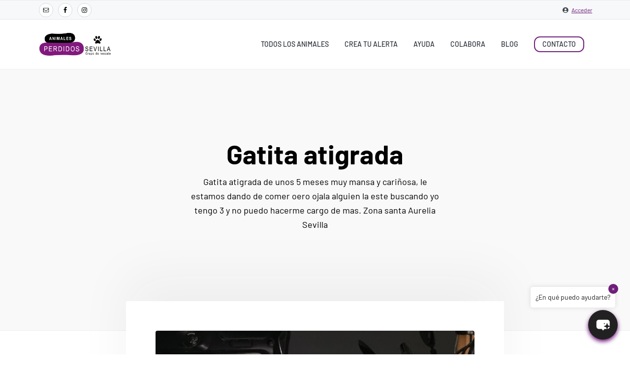

--- FILE ---
content_type: text/html; charset=UTF-8
request_url: https://animalesperdidossevilla.es/gatos_encontrados_en_sevilla/gatita-atigrada/
body_size: 33922
content:
<!DOCTYPE html>
<html lang="es">
<head >
<meta charset="UTF-8" />
<meta name="viewport" content="width=device-width, initial-scale=1" />
<meta name='robots' content='index, follow, max-image-preview:large, max-snippet:-1, max-video-preview:-1' />

	<!-- This site is optimized with the Yoast SEO plugin v26.8 - https://yoast.com/product/yoast-seo-wordpress/ -->
	<title>Gatita atigrada &#187; Animales perdidos en Sevilla y provincia</title>
	<link rel="canonical" href="https://animalesperdidossevilla.es/gatos_encontrados_en_sevilla/gatita-atigrada/" />
	<meta property="og:locale" content="es_ES" />
	<meta property="og:type" content="article" />
	<meta property="og:title" content="Gatita atigrada &#187; Animales perdidos en Sevilla y provincia" />
	<meta property="og:description" content="Gatita atigrada de unos 5 meses muy mansa y cariñosa, le estamos dando de comer oero ojala alguien la este buscando yo tengo 3 y no puedo hacerme cargo de mas. Zona santa Aurelia Sevilla" />
	<meta property="og:url" content="https://animalesperdidossevilla.es/gatos_encontrados_en_sevilla/gatita-atigrada/" />
	<meta property="og:site_name" content="Animales perdidos en Sevilla y provincia" />
	<meta property="article:publisher" content="https://www.facebook.com/groups/3771108153002629" />
	<meta property="article:modified_time" content="2022-01-27T08:12:30+00:00" />
	<meta property="og:image" content="https://animalesperdidossevilla.es/wp-content/uploads/IMG_20210929_205411-scaled.jpg" />
	<meta property="og:image:width" content="1920" />
	<meta property="og:image:height" content="2560" />
	<meta property="og:image:type" content="image/jpeg" />
	<meta name="twitter:card" content="summary_large_image" />
	<script type="application/ld+json" class="yoast-schema-graph">{"@context":"https://schema.org","@graph":[{"@type":"WebPage","@id":"https://animalesperdidossevilla.es/gatos_encontrados_en_sevilla/gatita-atigrada/","url":"https://animalesperdidossevilla.es/gatos_encontrados_en_sevilla/gatita-atigrada/","name":"Gatita atigrada &#187; Animales perdidos en Sevilla y provincia","isPartOf":{"@id":"https://animalesperdidossevilla.es/#website"},"primaryImageOfPage":{"@id":"https://animalesperdidossevilla.es/gatos_encontrados_en_sevilla/gatita-atigrada/#primaryimage"},"image":{"@id":"https://animalesperdidossevilla.es/gatos_encontrados_en_sevilla/gatita-atigrada/#primaryimage"},"thumbnailUrl":"https://animalesperdidossevilla.es/wp-content/uploads/IMG_20210929_205411-scaled.jpg","datePublished":"2021-11-15T20:28:13+00:00","dateModified":"2022-01-27T08:12:30+00:00","breadcrumb":{"@id":"https://animalesperdidossevilla.es/gatos_encontrados_en_sevilla/gatita-atigrada/#breadcrumb"},"inLanguage":"es","potentialAction":[{"@type":"ReadAction","target":["https://animalesperdidossevilla.es/gatos_encontrados_en_sevilla/gatita-atigrada/"]}]},{"@type":"ImageObject","inLanguage":"es","@id":"https://animalesperdidossevilla.es/gatos_encontrados_en_sevilla/gatita-atigrada/#primaryimage","url":"https://animalesperdidossevilla.es/wp-content/uploads/IMG_20210929_205411-scaled.jpg","contentUrl":"https://animalesperdidossevilla.es/wp-content/uploads/IMG_20210929_205411-scaled.jpg","width":1920,"height":2560},{"@type":"BreadcrumbList","@id":"https://animalesperdidossevilla.es/gatos_encontrados_en_sevilla/gatita-atigrada/#breadcrumb","itemListElement":[{"@type":"ListItem","position":1,"name":"Portada","item":"https://animalesperdidossevilla.es/"},{"@type":"ListItem","position":2,"name":"Gatos encontrados","item":"https://animalesperdidossevilla.es/gatos_encontrados_en_sevilla/"},{"@type":"ListItem","position":3,"name":"Gatita atigrada"}]},{"@type":"WebSite","@id":"https://animalesperdidossevilla.es/#website","url":"https://animalesperdidossevilla.es/","name":"Animales perdidos en Sevilla y provincia","description":"Animales perdidos y encontrados en Sevilla y provincia","publisher":{"@id":"https://animalesperdidossevilla.es/#organization"},"alternateName":"Animales perdidas en Sevilla","potentialAction":[{"@type":"SearchAction","target":{"@type":"EntryPoint","urlTemplate":"https://animalesperdidossevilla.es/?s={search_term_string}"},"query-input":{"@type":"PropertyValueSpecification","valueRequired":true,"valueName":"search_term_string"}}],"inLanguage":"es"},{"@type":"Organization","@id":"https://animalesperdidossevilla.es/#organization","name":"Animales perdidos en Sevilla y provincia","alternateName":"Animales perdidos en Sevilla","url":"https://animalesperdidossevilla.es/","logo":{"@type":"ImageObject","inLanguage":"es","@id":"https://animalesperdidossevilla.es/#/schema/logo/image/","url":"https://animalesperdidossevilla.es/wp-content/uploads/cropped-logo-animales-perdidos-sevilla.png","contentUrl":"https://animalesperdidossevilla.es/wp-content/uploads/cropped-logo-animales-perdidos-sevilla.png","width":1086,"height":359,"caption":"Animales perdidos en Sevilla y provincia"},"image":{"@id":"https://animalesperdidossevilla.es/#/schema/logo/image/"},"sameAs":["https://www.facebook.com/groups/3771108153002629"]}]}</script>
	<!-- / Yoast SEO plugin. -->


<link rel='dns-prefetch' href='//fonts.googleapis.com' />
<link href='https://fonts.gstatic.com' crossorigin rel='preconnect' />
<link rel="alternate" type="application/rss+xml" title="Animales perdidos en Sevilla y provincia &raquo; Feed" href="https://animalesperdidossevilla.es/feed/" />
<link rel="alternate" type="application/rss+xml" title="Animales perdidos en Sevilla y provincia &raquo; Feed de los comentarios" href="https://animalesperdidossevilla.es/comments/feed/" />
<link rel="alternate" type="application/rss+xml" title="Animales perdidos en Sevilla y provincia &raquo; Comentario Gatita atigrada del feed" href="https://animalesperdidossevilla.es/gatos_encontrados_en_sevilla/gatita-atigrada/feed/" />
<link rel="alternate" title="oEmbed (JSON)" type="application/json+oembed" href="https://animalesperdidossevilla.es/wp-json/oembed/1.0/embed?url=https%3A%2F%2Fanimalesperdidossevilla.es%2Fgatos_encontrados_en_sevilla%2Fgatita-atigrada%2F" />
<link rel="alternate" title="oEmbed (XML)" type="text/xml+oembed" href="https://animalesperdidossevilla.es/wp-json/oembed/1.0/embed?url=https%3A%2F%2Fanimalesperdidossevilla.es%2Fgatos_encontrados_en_sevilla%2Fgatita-atigrada%2F&#038;format=xml" />
		<style>
			.lazyload,
			.lazyloading {
				max-width: 100%;
			}
		</style>
		<style id='wp-img-auto-sizes-contain-inline-css' type='text/css'>
img:is([sizes=auto i],[sizes^="auto," i]){contain-intrinsic-size:3000px 1500px}
/*# sourceURL=wp-img-auto-sizes-contain-inline-css */
</style>
<link data-minify="1" rel='stylesheet' id='dashicons-css' href='https://animalesperdidossevilla.es/wp-content/cache/min/1/wp-includes/css/dashicons.min.css?ver=1769783332' type='text/css' media='all' />
<link data-minify="1" rel='stylesheet' id='thickbox-css' href='https://animalesperdidossevilla.es/wp-content/cache/min/1/wp-includes/js/thickbox/thickbox.css?ver=1769783332' type='text/css' media='all' />
<style id='wp-emoji-styles-inline-css' type='text/css'>

	img.wp-smiley, img.emoji {
		display: inline !important;
		border: none !important;
		box-shadow: none !important;
		height: 1em !important;
		width: 1em !important;
		margin: 0 0.07em !important;
		vertical-align: -0.1em !important;
		background: none !important;
		padding: 0 !important;
	}
/*# sourceURL=wp-emoji-styles-inline-css */
</style>
<link rel='stylesheet' id='wp-block-library-css' href='https://animalesperdidossevilla.es/wp-includes/css/dist/block-library/style.min.css?ver=6.9' type='text/css' media='all' />
<style id='wp-block-image-inline-css' type='text/css'>
.wp-block-image>a,.wp-block-image>figure>a{display:inline-block}.wp-block-image img{box-sizing:border-box;height:auto;max-width:100%;vertical-align:bottom}@media not (prefers-reduced-motion){.wp-block-image img.hide{visibility:hidden}.wp-block-image img.show{animation:show-content-image .4s}}.wp-block-image[style*=border-radius] img,.wp-block-image[style*=border-radius]>a{border-radius:inherit}.wp-block-image.has-custom-border img{box-sizing:border-box}.wp-block-image.aligncenter{text-align:center}.wp-block-image.alignfull>a,.wp-block-image.alignwide>a{width:100%}.wp-block-image.alignfull img,.wp-block-image.alignwide img{height:auto;width:100%}.wp-block-image .aligncenter,.wp-block-image .alignleft,.wp-block-image .alignright,.wp-block-image.aligncenter,.wp-block-image.alignleft,.wp-block-image.alignright{display:table}.wp-block-image .aligncenter>figcaption,.wp-block-image .alignleft>figcaption,.wp-block-image .alignright>figcaption,.wp-block-image.aligncenter>figcaption,.wp-block-image.alignleft>figcaption,.wp-block-image.alignright>figcaption{caption-side:bottom;display:table-caption}.wp-block-image .alignleft{float:left;margin:.5em 1em .5em 0}.wp-block-image .alignright{float:right;margin:.5em 0 .5em 1em}.wp-block-image .aligncenter{margin-left:auto;margin-right:auto}.wp-block-image :where(figcaption){margin-bottom:1em;margin-top:.5em}.wp-block-image.is-style-circle-mask img{border-radius:9999px}@supports ((-webkit-mask-image:none) or (mask-image:none)) or (-webkit-mask-image:none){.wp-block-image.is-style-circle-mask img{border-radius:0;-webkit-mask-image:url('data:image/svg+xml;utf8,<svg viewBox="0 0 100 100" xmlns="http://www.w3.org/2000/svg"><circle cx="50" cy="50" r="50"/></svg>');mask-image:url('data:image/svg+xml;utf8,<svg viewBox="0 0 100 100" xmlns="http://www.w3.org/2000/svg"><circle cx="50" cy="50" r="50"/></svg>');mask-mode:alpha;-webkit-mask-position:center;mask-position:center;-webkit-mask-repeat:no-repeat;mask-repeat:no-repeat;-webkit-mask-size:contain;mask-size:contain}}:root :where(.wp-block-image.is-style-rounded img,.wp-block-image .is-style-rounded img){border-radius:9999px}.wp-block-image figure{margin:0}.wp-lightbox-container{display:flex;flex-direction:column;position:relative}.wp-lightbox-container img{cursor:zoom-in}.wp-lightbox-container img:hover+button{opacity:1}.wp-lightbox-container button{align-items:center;backdrop-filter:blur(16px) saturate(180%);background-color:#5a5a5a40;border:none;border-radius:4px;cursor:zoom-in;display:flex;height:20px;justify-content:center;opacity:0;padding:0;position:absolute;right:16px;text-align:center;top:16px;width:20px;z-index:100}@media not (prefers-reduced-motion){.wp-lightbox-container button{transition:opacity .2s ease}}.wp-lightbox-container button:focus-visible{outline:3px auto #5a5a5a40;outline:3px auto -webkit-focus-ring-color;outline-offset:3px}.wp-lightbox-container button:hover{cursor:pointer;opacity:1}.wp-lightbox-container button:focus{opacity:1}.wp-lightbox-container button:focus,.wp-lightbox-container button:hover,.wp-lightbox-container button:not(:hover):not(:active):not(.has-background){background-color:#5a5a5a40;border:none}.wp-lightbox-overlay{box-sizing:border-box;cursor:zoom-out;height:100vh;left:0;overflow:hidden;position:fixed;top:0;visibility:hidden;width:100%;z-index:100000}.wp-lightbox-overlay .close-button{align-items:center;cursor:pointer;display:flex;justify-content:center;min-height:40px;min-width:40px;padding:0;position:absolute;right:calc(env(safe-area-inset-right) + 16px);top:calc(env(safe-area-inset-top) + 16px);z-index:5000000}.wp-lightbox-overlay .close-button:focus,.wp-lightbox-overlay .close-button:hover,.wp-lightbox-overlay .close-button:not(:hover):not(:active):not(.has-background){background:none;border:none}.wp-lightbox-overlay .lightbox-image-container{height:var(--wp--lightbox-container-height);left:50%;overflow:hidden;position:absolute;top:50%;transform:translate(-50%,-50%);transform-origin:top left;width:var(--wp--lightbox-container-width);z-index:9999999999}.wp-lightbox-overlay .wp-block-image{align-items:center;box-sizing:border-box;display:flex;height:100%;justify-content:center;margin:0;position:relative;transform-origin:0 0;width:100%;z-index:3000000}.wp-lightbox-overlay .wp-block-image img{height:var(--wp--lightbox-image-height);min-height:var(--wp--lightbox-image-height);min-width:var(--wp--lightbox-image-width);width:var(--wp--lightbox-image-width)}.wp-lightbox-overlay .wp-block-image figcaption{display:none}.wp-lightbox-overlay button{background:none;border:none}.wp-lightbox-overlay .scrim{background-color:#fff;height:100%;opacity:.9;position:absolute;width:100%;z-index:2000000}.wp-lightbox-overlay.active{visibility:visible}@media not (prefers-reduced-motion){.wp-lightbox-overlay.active{animation:turn-on-visibility .25s both}.wp-lightbox-overlay.active img{animation:turn-on-visibility .35s both}.wp-lightbox-overlay.show-closing-animation:not(.active){animation:turn-off-visibility .35s both}.wp-lightbox-overlay.show-closing-animation:not(.active) img{animation:turn-off-visibility .25s both}.wp-lightbox-overlay.zoom.active{animation:none;opacity:1;visibility:visible}.wp-lightbox-overlay.zoom.active .lightbox-image-container{animation:lightbox-zoom-in .4s}.wp-lightbox-overlay.zoom.active .lightbox-image-container img{animation:none}.wp-lightbox-overlay.zoom.active .scrim{animation:turn-on-visibility .4s forwards}.wp-lightbox-overlay.zoom.show-closing-animation:not(.active){animation:none}.wp-lightbox-overlay.zoom.show-closing-animation:not(.active) .lightbox-image-container{animation:lightbox-zoom-out .4s}.wp-lightbox-overlay.zoom.show-closing-animation:not(.active) .lightbox-image-container img{animation:none}.wp-lightbox-overlay.zoom.show-closing-animation:not(.active) .scrim{animation:turn-off-visibility .4s forwards}}@keyframes show-content-image{0%{visibility:hidden}99%{visibility:hidden}to{visibility:visible}}@keyframes turn-on-visibility{0%{opacity:0}to{opacity:1}}@keyframes turn-off-visibility{0%{opacity:1;visibility:visible}99%{opacity:0;visibility:visible}to{opacity:0;visibility:hidden}}@keyframes lightbox-zoom-in{0%{transform:translate(calc((-100vw + var(--wp--lightbox-scrollbar-width))/2 + var(--wp--lightbox-initial-left-position)),calc(-50vh + var(--wp--lightbox-initial-top-position))) scale(var(--wp--lightbox-scale))}to{transform:translate(-50%,-50%) scale(1)}}@keyframes lightbox-zoom-out{0%{transform:translate(-50%,-50%) scale(1);visibility:visible}99%{visibility:visible}to{transform:translate(calc((-100vw + var(--wp--lightbox-scrollbar-width))/2 + var(--wp--lightbox-initial-left-position)),calc(-50vh + var(--wp--lightbox-initial-top-position))) scale(var(--wp--lightbox-scale));visibility:hidden}}
/*# sourceURL=https://animalesperdidossevilla.es/wp-includes/blocks/image/style.min.css */
</style>
<style id='wp-block-columns-inline-css' type='text/css'>
.wp-block-columns{box-sizing:border-box;display:flex;flex-wrap:wrap!important}@media (min-width:782px){.wp-block-columns{flex-wrap:nowrap!important}}.wp-block-columns{align-items:normal!important}.wp-block-columns.are-vertically-aligned-top{align-items:flex-start}.wp-block-columns.are-vertically-aligned-center{align-items:center}.wp-block-columns.are-vertically-aligned-bottom{align-items:flex-end}@media (max-width:781px){.wp-block-columns:not(.is-not-stacked-on-mobile)>.wp-block-column{flex-basis:100%!important}}@media (min-width:782px){.wp-block-columns:not(.is-not-stacked-on-mobile)>.wp-block-column{flex-basis:0;flex-grow:1}.wp-block-columns:not(.is-not-stacked-on-mobile)>.wp-block-column[style*=flex-basis]{flex-grow:0}}.wp-block-columns.is-not-stacked-on-mobile{flex-wrap:nowrap!important}.wp-block-columns.is-not-stacked-on-mobile>.wp-block-column{flex-basis:0;flex-grow:1}.wp-block-columns.is-not-stacked-on-mobile>.wp-block-column[style*=flex-basis]{flex-grow:0}:where(.wp-block-columns){margin-bottom:1.75em}:where(.wp-block-columns.has-background){padding:1.25em 2.375em}.wp-block-column{flex-grow:1;min-width:0;overflow-wrap:break-word;word-break:break-word}.wp-block-column.is-vertically-aligned-top{align-self:flex-start}.wp-block-column.is-vertically-aligned-center{align-self:center}.wp-block-column.is-vertically-aligned-bottom{align-self:flex-end}.wp-block-column.is-vertically-aligned-stretch{align-self:stretch}.wp-block-column.is-vertically-aligned-bottom,.wp-block-column.is-vertically-aligned-center,.wp-block-column.is-vertically-aligned-top{width:100%}
/*# sourceURL=https://animalesperdidossevilla.es/wp-includes/blocks/columns/style.min.css */
</style>
<style id='wp-block-spacer-inline-css' type='text/css'>
.wp-block-spacer{clear:both}
/*# sourceURL=https://animalesperdidossevilla.es/wp-includes/blocks/spacer/style.min.css */
</style>
<style id='global-styles-inline-css' type='text/css'>
:root{--wp--preset--aspect-ratio--square: 1;--wp--preset--aspect-ratio--4-3: 4/3;--wp--preset--aspect-ratio--3-4: 3/4;--wp--preset--aspect-ratio--3-2: 3/2;--wp--preset--aspect-ratio--2-3: 2/3;--wp--preset--aspect-ratio--16-9: 16/9;--wp--preset--aspect-ratio--9-16: 9/16;--wp--preset--color--black: #000000;--wp--preset--color--cyan-bluish-gray: #abb8c3;--wp--preset--color--white: #ffffff;--wp--preset--color--pale-pink: #f78da7;--wp--preset--color--vivid-red: #cf2e2e;--wp--preset--color--luminous-vivid-orange: #ff6900;--wp--preset--color--luminous-vivid-amber: #fcb900;--wp--preset--color--light-green-cyan: #7bdcb5;--wp--preset--color--vivid-green-cyan: #00d084;--wp--preset--color--pale-cyan-blue: #8ed1fc;--wp--preset--color--vivid-cyan-blue: #0693e3;--wp--preset--color--vivid-purple: #9b51e0;--wp--preset--gradient--vivid-cyan-blue-to-vivid-purple: linear-gradient(135deg,rgb(6,147,227) 0%,rgb(155,81,224) 100%);--wp--preset--gradient--light-green-cyan-to-vivid-green-cyan: linear-gradient(135deg,rgb(122,220,180) 0%,rgb(0,208,130) 100%);--wp--preset--gradient--luminous-vivid-amber-to-luminous-vivid-orange: linear-gradient(135deg,rgb(252,185,0) 0%,rgb(255,105,0) 100%);--wp--preset--gradient--luminous-vivid-orange-to-vivid-red: linear-gradient(135deg,rgb(255,105,0) 0%,rgb(207,46,46) 100%);--wp--preset--gradient--very-light-gray-to-cyan-bluish-gray: linear-gradient(135deg,rgb(238,238,238) 0%,rgb(169,184,195) 100%);--wp--preset--gradient--cool-to-warm-spectrum: linear-gradient(135deg,rgb(74,234,220) 0%,rgb(151,120,209) 20%,rgb(207,42,186) 40%,rgb(238,44,130) 60%,rgb(251,105,98) 80%,rgb(254,248,76) 100%);--wp--preset--gradient--blush-light-purple: linear-gradient(135deg,rgb(255,206,236) 0%,rgb(152,150,240) 100%);--wp--preset--gradient--blush-bordeaux: linear-gradient(135deg,rgb(254,205,165) 0%,rgb(254,45,45) 50%,rgb(107,0,62) 100%);--wp--preset--gradient--luminous-dusk: linear-gradient(135deg,rgb(255,203,112) 0%,rgb(199,81,192) 50%,rgb(65,88,208) 100%);--wp--preset--gradient--pale-ocean: linear-gradient(135deg,rgb(255,245,203) 0%,rgb(182,227,212) 50%,rgb(51,167,181) 100%);--wp--preset--gradient--electric-grass: linear-gradient(135deg,rgb(202,248,128) 0%,rgb(113,206,126) 100%);--wp--preset--gradient--midnight: linear-gradient(135deg,rgb(2,3,129) 0%,rgb(40,116,252) 100%);--wp--preset--font-size--small: 13px;--wp--preset--font-size--medium: 20px;--wp--preset--font-size--large: 36px;--wp--preset--font-size--x-large: 42px;--wp--preset--font-family--barlow: Barlow;--wp--preset--spacing--20: 0.44rem;--wp--preset--spacing--30: 0.67rem;--wp--preset--spacing--40: 1rem;--wp--preset--spacing--50: 1.5rem;--wp--preset--spacing--60: 2.25rem;--wp--preset--spacing--70: 3.38rem;--wp--preset--spacing--80: 5.06rem;--wp--preset--shadow--natural: 6px 6px 9px rgba(0, 0, 0, 0.2);--wp--preset--shadow--deep: 12px 12px 50px rgba(0, 0, 0, 0.4);--wp--preset--shadow--sharp: 6px 6px 0px rgba(0, 0, 0, 0.2);--wp--preset--shadow--outlined: 6px 6px 0px -3px rgb(255, 255, 255), 6px 6px rgb(0, 0, 0);--wp--preset--shadow--crisp: 6px 6px 0px rgb(0, 0, 0);}:where(.is-layout-flex){gap: 0.5em;}:where(.is-layout-grid){gap: 0.5em;}body .is-layout-flex{display: flex;}.is-layout-flex{flex-wrap: wrap;align-items: center;}.is-layout-flex > :is(*, div){margin: 0;}body .is-layout-grid{display: grid;}.is-layout-grid > :is(*, div){margin: 0;}:where(.wp-block-columns.is-layout-flex){gap: 2em;}:where(.wp-block-columns.is-layout-grid){gap: 2em;}:where(.wp-block-post-template.is-layout-flex){gap: 1.25em;}:where(.wp-block-post-template.is-layout-grid){gap: 1.25em;}.has-black-color{color: var(--wp--preset--color--black) !important;}.has-cyan-bluish-gray-color{color: var(--wp--preset--color--cyan-bluish-gray) !important;}.has-white-color{color: var(--wp--preset--color--white) !important;}.has-pale-pink-color{color: var(--wp--preset--color--pale-pink) !important;}.has-vivid-red-color{color: var(--wp--preset--color--vivid-red) !important;}.has-luminous-vivid-orange-color{color: var(--wp--preset--color--luminous-vivid-orange) !important;}.has-luminous-vivid-amber-color{color: var(--wp--preset--color--luminous-vivid-amber) !important;}.has-light-green-cyan-color{color: var(--wp--preset--color--light-green-cyan) !important;}.has-vivid-green-cyan-color{color: var(--wp--preset--color--vivid-green-cyan) !important;}.has-pale-cyan-blue-color{color: var(--wp--preset--color--pale-cyan-blue) !important;}.has-vivid-cyan-blue-color{color: var(--wp--preset--color--vivid-cyan-blue) !important;}.has-vivid-purple-color{color: var(--wp--preset--color--vivid-purple) !important;}.has-black-background-color{background-color: var(--wp--preset--color--black) !important;}.has-cyan-bluish-gray-background-color{background-color: var(--wp--preset--color--cyan-bluish-gray) !important;}.has-white-background-color{background-color: var(--wp--preset--color--white) !important;}.has-pale-pink-background-color{background-color: var(--wp--preset--color--pale-pink) !important;}.has-vivid-red-background-color{background-color: var(--wp--preset--color--vivid-red) !important;}.has-luminous-vivid-orange-background-color{background-color: var(--wp--preset--color--luminous-vivid-orange) !important;}.has-luminous-vivid-amber-background-color{background-color: var(--wp--preset--color--luminous-vivid-amber) !important;}.has-light-green-cyan-background-color{background-color: var(--wp--preset--color--light-green-cyan) !important;}.has-vivid-green-cyan-background-color{background-color: var(--wp--preset--color--vivid-green-cyan) !important;}.has-pale-cyan-blue-background-color{background-color: var(--wp--preset--color--pale-cyan-blue) !important;}.has-vivid-cyan-blue-background-color{background-color: var(--wp--preset--color--vivid-cyan-blue) !important;}.has-vivid-purple-background-color{background-color: var(--wp--preset--color--vivid-purple) !important;}.has-black-border-color{border-color: var(--wp--preset--color--black) !important;}.has-cyan-bluish-gray-border-color{border-color: var(--wp--preset--color--cyan-bluish-gray) !important;}.has-white-border-color{border-color: var(--wp--preset--color--white) !important;}.has-pale-pink-border-color{border-color: var(--wp--preset--color--pale-pink) !important;}.has-vivid-red-border-color{border-color: var(--wp--preset--color--vivid-red) !important;}.has-luminous-vivid-orange-border-color{border-color: var(--wp--preset--color--luminous-vivid-orange) !important;}.has-luminous-vivid-amber-border-color{border-color: var(--wp--preset--color--luminous-vivid-amber) !important;}.has-light-green-cyan-border-color{border-color: var(--wp--preset--color--light-green-cyan) !important;}.has-vivid-green-cyan-border-color{border-color: var(--wp--preset--color--vivid-green-cyan) !important;}.has-pale-cyan-blue-border-color{border-color: var(--wp--preset--color--pale-cyan-blue) !important;}.has-vivid-cyan-blue-border-color{border-color: var(--wp--preset--color--vivid-cyan-blue) !important;}.has-vivid-purple-border-color{border-color: var(--wp--preset--color--vivid-purple) !important;}.has-vivid-cyan-blue-to-vivid-purple-gradient-background{background: var(--wp--preset--gradient--vivid-cyan-blue-to-vivid-purple) !important;}.has-light-green-cyan-to-vivid-green-cyan-gradient-background{background: var(--wp--preset--gradient--light-green-cyan-to-vivid-green-cyan) !important;}.has-luminous-vivid-amber-to-luminous-vivid-orange-gradient-background{background: var(--wp--preset--gradient--luminous-vivid-amber-to-luminous-vivid-orange) !important;}.has-luminous-vivid-orange-to-vivid-red-gradient-background{background: var(--wp--preset--gradient--luminous-vivid-orange-to-vivid-red) !important;}.has-very-light-gray-to-cyan-bluish-gray-gradient-background{background: var(--wp--preset--gradient--very-light-gray-to-cyan-bluish-gray) !important;}.has-cool-to-warm-spectrum-gradient-background{background: var(--wp--preset--gradient--cool-to-warm-spectrum) !important;}.has-blush-light-purple-gradient-background{background: var(--wp--preset--gradient--blush-light-purple) !important;}.has-blush-bordeaux-gradient-background{background: var(--wp--preset--gradient--blush-bordeaux) !important;}.has-luminous-dusk-gradient-background{background: var(--wp--preset--gradient--luminous-dusk) !important;}.has-pale-ocean-gradient-background{background: var(--wp--preset--gradient--pale-ocean) !important;}.has-electric-grass-gradient-background{background: var(--wp--preset--gradient--electric-grass) !important;}.has-midnight-gradient-background{background: var(--wp--preset--gradient--midnight) !important;}.has-small-font-size{font-size: var(--wp--preset--font-size--small) !important;}.has-medium-font-size{font-size: var(--wp--preset--font-size--medium) !important;}.has-large-font-size{font-size: var(--wp--preset--font-size--large) !important;}.has-x-large-font-size{font-size: var(--wp--preset--font-size--x-large) !important;}.has-barlow-font-family{font-family: var(--wp--preset--font-family--barlow) !important;}
:where(.wp-block-columns.is-layout-flex){gap: 2em;}:where(.wp-block-columns.is-layout-grid){gap: 2em;}
/*# sourceURL=global-styles-inline-css */
</style>
<style id='core-block-supports-inline-css' type='text/css'>
.wp-container-core-columns-is-layout-9d6595d7{flex-wrap:nowrap;}
/*# sourceURL=core-block-supports-inline-css */
</style>

<style id='classic-theme-styles-inline-css' type='text/css'>
/*! This file is auto-generated */
.wp-block-button__link{color:#fff;background-color:#32373c;border-radius:9999px;box-shadow:none;text-decoration:none;padding:calc(.667em + 2px) calc(1.333em + 2px);font-size:1.125em}.wp-block-file__button{background:#32373c;color:#fff;text-decoration:none}
/*# sourceURL=/wp-includes/css/classic-themes.min.css */
</style>
<link rel='stylesheet' id='mediaelement-css' href='https://animalesperdidossevilla.es/wp-content/cache/background-css/1/animalesperdidossevilla.es/wp-includes/js/mediaelement/mediaelementplayer-legacy.min.css?ver=4.2.17&wpr_t=1769792164' type='text/css' media='all' />
<link rel='stylesheet' id='wp-mediaelement-css' href='https://animalesperdidossevilla.es/wp-includes/js/mediaelement/wp-mediaelement.min.css?ver=6.9' type='text/css' media='all' />
<link data-minify="1" rel='stylesheet' id='view_editor_gutenberg_frontend_assets-css' href='https://animalesperdidossevilla.es/wp-content/cache/background-css/1/animalesperdidossevilla.es/wp-content/cache/min/1/wp-content/plugins/toolset-blocks-2/public/css/views-frontend.css?ver=1769783332&wpr_t=1769792164' type='text/css' media='all' />
<style id='view_editor_gutenberg_frontend_assets-inline-css' type='text/css'>
.wpv-sort-list-dropdown.wpv-sort-list-dropdown-style-default > span.wpv-sort-list,.wpv-sort-list-dropdown.wpv-sort-list-dropdown-style-default .wpv-sort-list-item {border-color: #cdcdcd;}.wpv-sort-list-dropdown.wpv-sort-list-dropdown-style-default .wpv-sort-list-item a {color: #444;background-color: #fff;}.wpv-sort-list-dropdown.wpv-sort-list-dropdown-style-default a:hover,.wpv-sort-list-dropdown.wpv-sort-list-dropdown-style-default a:focus {color: #000;background-color: #eee;}.wpv-sort-list-dropdown.wpv-sort-list-dropdown-style-default .wpv-sort-list-item.wpv-sort-list-current a {color: #000;background-color: #eee;}
.wpv-sort-list-dropdown.wpv-sort-list-dropdown-style-default > span.wpv-sort-list,.wpv-sort-list-dropdown.wpv-sort-list-dropdown-style-default .wpv-sort-list-item {border-color: #cdcdcd;}.wpv-sort-list-dropdown.wpv-sort-list-dropdown-style-default .wpv-sort-list-item a {color: #444;background-color: #fff;}.wpv-sort-list-dropdown.wpv-sort-list-dropdown-style-default a:hover,.wpv-sort-list-dropdown.wpv-sort-list-dropdown-style-default a:focus {color: #000;background-color: #eee;}.wpv-sort-list-dropdown.wpv-sort-list-dropdown-style-default .wpv-sort-list-item.wpv-sort-list-current a {color: #000;background-color: #eee;}.wpv-sort-list-dropdown.wpv-sort-list-dropdown-style-grey > span.wpv-sort-list,.wpv-sort-list-dropdown.wpv-sort-list-dropdown-style-grey .wpv-sort-list-item {border-color: #cdcdcd;}.wpv-sort-list-dropdown.wpv-sort-list-dropdown-style-grey .wpv-sort-list-item a {color: #444;background-color: #eeeeee;}.wpv-sort-list-dropdown.wpv-sort-list-dropdown-style-grey a:hover,.wpv-sort-list-dropdown.wpv-sort-list-dropdown-style-grey a:focus {color: #000;background-color: #e5e5e5;}.wpv-sort-list-dropdown.wpv-sort-list-dropdown-style-grey .wpv-sort-list-item.wpv-sort-list-current a {color: #000;background-color: #e5e5e5;}
.wpv-sort-list-dropdown.wpv-sort-list-dropdown-style-default > span.wpv-sort-list,.wpv-sort-list-dropdown.wpv-sort-list-dropdown-style-default .wpv-sort-list-item {border-color: #cdcdcd;}.wpv-sort-list-dropdown.wpv-sort-list-dropdown-style-default .wpv-sort-list-item a {color: #444;background-color: #fff;}.wpv-sort-list-dropdown.wpv-sort-list-dropdown-style-default a:hover,.wpv-sort-list-dropdown.wpv-sort-list-dropdown-style-default a:focus {color: #000;background-color: #eee;}.wpv-sort-list-dropdown.wpv-sort-list-dropdown-style-default .wpv-sort-list-item.wpv-sort-list-current a {color: #000;background-color: #eee;}.wpv-sort-list-dropdown.wpv-sort-list-dropdown-style-grey > span.wpv-sort-list,.wpv-sort-list-dropdown.wpv-sort-list-dropdown-style-grey .wpv-sort-list-item {border-color: #cdcdcd;}.wpv-sort-list-dropdown.wpv-sort-list-dropdown-style-grey .wpv-sort-list-item a {color: #444;background-color: #eeeeee;}.wpv-sort-list-dropdown.wpv-sort-list-dropdown-style-grey a:hover,.wpv-sort-list-dropdown.wpv-sort-list-dropdown-style-grey a:focus {color: #000;background-color: #e5e5e5;}.wpv-sort-list-dropdown.wpv-sort-list-dropdown-style-grey .wpv-sort-list-item.wpv-sort-list-current a {color: #000;background-color: #e5e5e5;}.wpv-sort-list-dropdown.wpv-sort-list-dropdown-style-blue > span.wpv-sort-list,.wpv-sort-list-dropdown.wpv-sort-list-dropdown-style-blue .wpv-sort-list-item {border-color: #0099cc;}.wpv-sort-list-dropdown.wpv-sort-list-dropdown-style-blue .wpv-sort-list-item a {color: #444;background-color: #cbddeb;}.wpv-sort-list-dropdown.wpv-sort-list-dropdown-style-blue a:hover,.wpv-sort-list-dropdown.wpv-sort-list-dropdown-style-blue a:focus {color: #000;background-color: #95bedd;}.wpv-sort-list-dropdown.wpv-sort-list-dropdown-style-blue .wpv-sort-list-item.wpv-sort-list-current a {color: #000;background-color: #95bedd;}
/*# sourceURL=view_editor_gutenberg_frontend_assets-inline-css */
</style>
<link rel='stylesheet' id='theme-my-login-css' href='https://animalesperdidossevilla.es/wp-content/plugins/theme-my-login/assets/styles/theme-my-login.min.css?ver=7.1.14' type='text/css' media='all' />
<link data-minify="1" rel='stylesheet' id='animal-matcher-style-css' href='https://animalesperdidossevilla.es/wp-content/cache/min/1/wp-content/plugins/animal-matcher-smart-temp/assets/css/style.css?ver=1769783332' type='text/css' media='all' />
<link data-minify="1" rel='stylesheet' id='mxchat-chat-css-css' href='https://animalesperdidossevilla.es/wp-content/cache/min/1/wp-content/plugins/mxchat-basic/css/chat-style.css?ver=1769783332' type='text/css' media='all' />
<link data-minify="1" rel='stylesheet' id='toolset_bootstrap_styles-css' href='https://animalesperdidossevilla.es/wp-content/cache/min/1/wp-content/plugins/toolset-blocks-2/vendor/toolset/toolset-common/res/lib/bootstrap3/css/bootstrap.css?ver=1769783332' type='text/css' media='screen' />
<link data-minify="1" rel='stylesheet' id='toolset-maps-fixes-css' href='https://animalesperdidossevilla.es/wp-content/cache/background-css/1/animalesperdidossevilla.es/wp-content/cache/min/1/wp-content/plugins/toolset-maps/resources/css/toolset_maps_fixes.css?ver=1769783332&wpr_t=1769792164' type='text/css' media='all' />
<link data-minify="1" rel='stylesheet' id='toolset-select2-css-css' href='https://animalesperdidossevilla.es/wp-content/cache/min/1/wp-content/plugins/toolset-blocks-2/vendor/toolset/toolset-common/res/lib/select2/select2.css?ver=1769783332' type='text/css' media='screen' />
<link data-minify="1" rel='stylesheet' id='genesis-overrides-css-css' href='https://animalesperdidossevilla.es/wp-content/cache/min/1/wp-content/plugins/toolset-blocks-2/vendor/toolset/toolset-theme-settings/res/css/themes/genesis-overrides.css?ver=1769783332' type='text/css' media='screen' />
<link rel='stylesheet' id='google-fonts-css' href='//fonts.googleapis.com/css?family=Nunito+Sans%3A400%2C600%2C700&#038;ver=1.0.1' type='text/css' media='all' />
<link data-minify="1" rel='stylesheet' id='corporate-pro-css' href='https://animalesperdidossevilla.es/wp-content/cache/background-css/1/animalesperdidossevilla.es/wp-content/cache/min/1/wp-content/themes/corporate-pro/style.css?ver=1769783332&wpr_t=1769792164' type='text/css' media='all' />
<style id='corporate-pro-inline-css' type='text/css'>
.hero-section:before,.front-page-5 .image:before,.front-page-9:before,.archive.genesis-pro-portfolio .entry:before{background:#333}.button,button,input[type='button'],input[type='reset'],input[type='submit'],.front-page-6,.archive-pagination .active a,.wp-block-button a{background:#6f1e7a;background:-moz-linear-gradient(-45deg,#6f1e7a 0,#6f1e7a 100%);background:-webkit-linear-gradient(-45deg,#6f1e7a 0,#6f1e7a 100%);background:linear-gradient(135deg,#6f1e7a 0,#6f1e7a 100%);filter:progid:DXImageTransform.Microsoft.gradient( startColorstr='#6f1e7a',endColorstr='#6f1e7a',GradientType=1)}.button:hover,.button:focus,button:hover,button:focus,input[type='button']:hover,input[type='button']:focus,input[type='reset']:hover,input[type='reset']:focus,input[type='submit']:hover,input[type='submit']:focus,.wp-block-button a:hover,.wp-block-button a:focus{box-shadow:0 0.5rem 2rem -0.5rem rgba(rgba(111,30,122,0.3))}.button.outline,button.outline,input[type='button'].outline,input[type='reset'].outline,input[type='submit'].outline{color:#6f1e7a;background:transparent;box-shadow:inset 0 0 0 2px #6f1e7a}.button.outline:hover,.button.outline:focus,button.outline:hover,button.outline:focus,input[type='button'].outline:hover,input[type='button'].outline:focus,input[type='reset'].outline:hover,input[type='reset'].outline:focus,input[type='submit'].outline:hover,input[type='submit'].outline:focus{background-color:#6f1e7a;background:#6f1e7a;background:-moz-linear-gradient(-45deg,#6f1e7a 0,#6f1e7a 100%);background:-webkit-linear-gradient(-45deg,#6f1e7a 0,#6f1e7a 100%);background:linear-gradient(135deg,#6f1e7a 0,#6f1e7a 100%);filter:progid:DXImageTransform.Microsoft.gradient( startColorstr='#6f1e7a',endColorstr='#6f1e7a',GradientType=1)}a,.sidebar a:hover,.sidebar a:focus,.site-footer a:hover,.site-footer a:focus,.entry-title a:hover,.entry-title a:focus,.menu-item a:hover,.menu-item a:focus,.menu-item.current-menu-item>a,.site-footer .menu-item a:hover,.site-footer .menu-item a:focus,.site-footer .menu-item.current-menu-item>a,.entry-content p a:not(.button):hover,.entry-content p a:not(.button):focus,.pricing-table strong,div.gs-faq .gs-faq__question:hover,div.gs-faq .gs-faq__question:focus{color:#6f1e7a}input:focus,select:focus,textarea:focus{border-color:#6f1e7a}.entry-content p a:not(.button){box-shadow:inset 0 -1.5px 0 #6f1e7a}
/*# sourceURL=corporate-pro-inline-css */
</style>
<script type="text/javascript" src="https://animalesperdidossevilla.es/wp-content/plugins/toolset-blocks-2/vendor/toolset/common-es/public/toolset-common-es-frontend.js?ver=175000" id="toolset-common-es-frontend-js"></script>
<script type="text/javascript" src="https://animalesperdidossevilla.es/wp-includes/js/jquery/jquery.min.js?ver=3.7.1" id="jquery-core-js"></script>
<script type="text/javascript" src="https://animalesperdidossevilla.es/wp-includes/js/jquery/jquery-migrate.min.js?ver=3.4.1" id="jquery-migrate-js"></script>
<link rel="https://api.w.org/" href="https://animalesperdidossevilla.es/wp-json/" /><link rel="EditURI" type="application/rsd+xml" title="RSD" href="https://animalesperdidossevilla.es/xmlrpc.php?rsd" />
<meta name="generator" content="WordPress 6.9" />
<link rel='shortlink' href='https://animalesperdidossevilla.es/?p=7213' />
		<script>
			document.documentElement.className = document.documentElement.className.replace('no-js', 'js');
		</script>
				<style>
			.no-js img.lazyload {
				display: none;
			}

			figure.wp-block-image img.lazyloading {
				min-width: 150px;
			}

			.lazyload,
			.lazyloading {
				--smush-placeholder-width: 100px;
				--smush-placeholder-aspect-ratio: 1/1;
				width: var(--smush-image-width, var(--smush-placeholder-width)) !important;
				aspect-ratio: var(--smush-image-aspect-ratio, var(--smush-placeholder-aspect-ratio)) !important;
			}

						.lazyload, .lazyloading {
				opacity: 0;
			}

			.lazyloaded {
				opacity: 1;
				transition: opacity 400ms;
				transition-delay: 0ms;
			}

					</style>
		<!-- Global site tag (gtag.js) - Google Analytics -->
<script async src="https://www.googletagmanager.com/gtag/js?id=G-YYYJQE16HR"></script>

<style type="text/css" media="screen">#simple-social-icons-3 ul li a,#simple-social-icons-3 ul li a:hover{background-color:#fdfeff;border-radius:0;color:#c6cace;border:0 #fdfeff solid;font-size:20px;padding:10px}#simple-social-icons-3 ul li a:hover,#simple-social-icons-3 ul li a:focus{background-color:#fdfeff;border-color:#fdfeff;color:#d33}</style><style type="text/css" media="screen">#simple-social-icons-5 ul li a,#simple-social-icons-5 ul li a:hover{background-color:#fdfeff;border-radius:0;color:#c6cace;border:0 #fdfeff solid;font-size:15px;padding:8px}#simple-social-icons-5 ul li a:hover,#simple-social-icons-5 ul li a:focus{background-color:#fdfeff;border-color:#fdfeff;color:#d33}</style><style type="text/css" media="screen">#simple-social-icons-7 ul li a,#simple-social-icons-7 ul li a:hover{background-color:#fdfeff;border-radius:0;color:#c6cace;border:0 #fdfeff solid;font-size:15px;padding:8px}#simple-social-icons-7 ul li a:hover,#simple-social-icons-7 ul li a:focus{background-color:#fdfeff;border-color:#fdfeff;color:#d33}</style><style type="text/css" media="screen">#simple-social-icons-9 ul li a,#simple-social-icons-9 ul li a:hover{background-color:#fdfeff;border-radius:0;color:#c6cace;border:0 #fdfeff solid;font-size:15px;padding:8px}#simple-social-icons-9 ul li a:hover,#simple-social-icons-9 ul li a:focus{background-color:#fdfeff;border-color:#fdfeff;color:#0072ff}</style><style type="text/css" media="screen">#simple-social-icons-11 ul li a,#simple-social-icons-11 ul li a:hover{background-color:#fdfeff;border-radius:0;color:#c6cace;border:0 #fdfeff solid;font-size:15px;padding:8px}#simple-social-icons-11 ul li a:hover,#simple-social-icons-11 ul li a:focus{background-color:#fdfeff;border-color:#fdfeff;color:#0072ff}</style><style type="text/css" media="screen">#simple-social-icons-13 ul li a,#simple-social-icons-13 ul li a:hover{background-color:#fdfeff;border-radius:0;color:#c6cace;border:0 #fdfeff solid;font-size:13px;padding:7px}#simple-social-icons-13 ul li a:hover,#simple-social-icons-13 ul li a:focus{background-color:#fdfeff;border-color:#fdfeff;color:#d33}</style><style type="text/css" media="screen">#simple-social-icons-15 ul li a,#simple-social-icons-15 ul li a:hover{background-color:#fdfeff;border-radius:5px;color:#c6cace;border:1px #c1c1c1 solid;font-size:20px;padding:10px}#simple-social-icons-15 ul li a:hover,#simple-social-icons-15 ul li a:focus{background-color:#fdfeff;border-color:#d33;color:#d33}</style><style type="text/css" media="screen">#simple-social-icons-17 ul li a,#simple-social-icons-17 ul li a:hover{background-color:#fdfeff;border-radius:0;color:#c6cace;border:0 #fdfeff solid;font-size:18px;padding:9px}#simple-social-icons-17 ul li a:hover,#simple-social-icons-17 ul li a:focus{background-color:#fdfeff;border-color:#fdfeff;color:#d33}</style><style type="text/css" media="screen">#simple-social-icons-19 ul li a,#simple-social-icons-19 ul li a:hover{background-color:#fdfeff;border-radius:0;color:#c6cace;border:0 #fdfeff solid;font-size:15px;padding:8px}#simple-social-icons-19 ul li a:hover,#simple-social-icons-19 ul li a:focus{background-color:#fdfeff;border-color:#fdfeff;color:#0072ff}</style><style type="text/css" media="screen">#simple-social-icons-20 ul li a,#simple-social-icons-20 ul li a:hover{background-color:#fdfeff;border-radius:0;color:#c6cace;border:0 #fdfeff solid;font-size:20px;padding:10px}#simple-social-icons-20 ul li a:hover,#simple-social-icons-20 ul li a:focus{background-color:#fdfeff;border-color:#fdfeff;color:#0072ff}</style><style type="text/css" media="screen">#simple-social-icons-22 ul li a,#simple-social-icons-22 ul li a:hover{background-color:#fdfeff;border-radius:0;color:#c6cace;border:0 #fdfeff solid;font-size:13px;padding:7px}#simple-social-icons-22 ul li a:hover,#simple-social-icons-22 ul li a:focus{background-color:#fdfeff;border-color:#fdfeff;color:#d33}</style><style type="text/css" media="screen">#simple-social-icons-24 ul li a,#simple-social-icons-24 ul li a:hover{background-color:;border-radius:0;color:#c6cace;border:0 #fdfeff solid;font-size:17px;padding:9px}#simple-social-icons-24 ul li a:hover,#simple-social-icons-24 ul li a:focus{background-color:#fdfeff;border-color:#fdfeff;color:#ed0000}</style><style type="text/css" media="screen">#simple-social-icons-26 ul li a,#simple-social-icons-26 ul li a:hover{background-color:#fdfeff;border-radius:0;color:#c6cace;border:0 #fdfeff solid;font-size:15px;padding:8px}#simple-social-icons-26 ul li a:hover,#simple-social-icons-26 ul li a:focus{background-color:#fdfeff;border-color:#fdfeff;color:#d80000}</style><style type="text/css" media="screen">#simple-social-icons-28 ul li a,#simple-social-icons-28 ul li a:hover{background-color:#fdfeff;border-radius:0;color:#c6cace;border:0 #fdfeff solid;font-size:15px;padding:8px}#simple-social-icons-28 ul li a:hover,#simple-social-icons-28 ul li a:focus{background-color:#fdfeff;border-color:#fdfeff;color:#d33}</style><style type="text/css" media="screen">#simple-social-icons-30 ul li a,#simple-social-icons-30 ul li a:hover{background-color:#fdfeff;border-radius:0;color:#c6cace;border:0 #fdfeff solid;font-size:15px;padding:8px}#simple-social-icons-30 ul li a:hover,#simple-social-icons-30 ul li a:focus{background-color:#fdfeff;border-color:#fdfeff;color:#d33}</style><style type="text/css" media="screen">#simple-social-icons-32 ul li a,#simple-social-icons-32 ul li a:hover{background-color:#fdfeff;border-radius:30px;color:#c6cace;border:1px #9e9e9e solid;font-size:15px;padding:8px}#simple-social-icons-32 ul li a:hover,#simple-social-icons-32 ul li a:focus{background-color:#fdfeff;border-color:#8638a0;color:#8638a0}</style><style type="text/css" media="screen">#simple-social-icons-34 ul li a,#simple-social-icons-34 ul li a:hover{background-color:#fdfeff;border-radius:30px;color:#000;border:1px #dadada solid;font-size:13px;padding:7px}#simple-social-icons-34 ul li a:hover,#simple-social-icons-34 ul li a:focus{background-color:#fdfeff;border-color:#d1cfcf;color:#8638a0}</style><style type="text/css" media="screen">#simple-social-icons-36 ul li a,#simple-social-icons-36 ul li a:hover{background-color:#fdfeff;border-radius:30px;color:#8638a0;border:1px #000 solid;font-size:13px;padding:7px}#simple-social-icons-36 ul li a:hover,#simple-social-icons-36 ul li a:focus{background-color:#fdfeff;border-color:#000;color:#000}</style><meta name="generator" content="Elementor 3.32.5; features: additional_custom_breakpoints; settings: css_print_method-external, google_font-disabled, font_display-auto">
 <script> window.addEventListener("load",function(){ var c={script:false,link:false}; function ls(s) { if(!['script','link'].includes(s)||c[s]){return;}c[s]=true; var d=document,f=d.getElementsByTagName(s)[0],j=d.createElement(s); if(s==='script'){j.async=true;j.src='https://animalesperdidossevilla.es/wp-content/plugins/toolset-blocks-2/vendor/toolset/blocks/public/js/frontend.js?v=1.6.16';}else{ j.rel='stylesheet';j.href='https://animalesperdidossevilla.es/wp-content/plugins/toolset-blocks-2/vendor/toolset/blocks/public/css/style.css?v=1.6.16';} f.parentNode.insertBefore(j, f); }; function ex(){ls('script');ls('link')} window.addEventListener("scroll", ex, {once: true}); if (('IntersectionObserver' in window) && ('IntersectionObserverEntry' in window) && ('intersectionRatio' in window.IntersectionObserverEntry.prototype)) { var i = 0, fb = document.querySelectorAll("[class^='tb-']"), o = new IntersectionObserver(es => { es.forEach(e => { o.unobserve(e.target); if (e.intersectionRatio > 0) { ex();o.disconnect();}else{ i++;if(fb.length>i){o.observe(fb[i])}} }) }); if (fb.length) { o.observe(fb[i]) } } }) </script>
	<noscript>
		<link data-minify="1" rel="stylesheet" href="https://animalesperdidossevilla.es/wp-content/cache/background-css/1/animalesperdidossevilla.es/wp-content/cache/min/1/wp-content/plugins/toolset-blocks-2/vendor/toolset/blocks/public/css/style.css?ver=1769783332&wpr_t=1769792164">
	</noscript>			<style>
				.e-con.e-parent:nth-of-type(n+4):not(.e-lazyloaded):not(.e-no-lazyload),
				.e-con.e-parent:nth-of-type(n+4):not(.e-lazyloaded):not(.e-no-lazyload) * {
					background-image: none !important;
				}
				@media screen and (max-height: 1024px) {
					.e-con.e-parent:nth-of-type(n+3):not(.e-lazyloaded):not(.e-no-lazyload),
					.e-con.e-parent:nth-of-type(n+3):not(.e-lazyloaded):not(.e-no-lazyload) * {
						background-image: none !important;
					}
				}
				@media screen and (max-height: 640px) {
					.e-con.e-parent:nth-of-type(n+2):not(.e-lazyloaded):not(.e-no-lazyload),
					.e-con.e-parent:nth-of-type(n+2):not(.e-lazyloaded):not(.e-no-lazyload) * {
						background-image: none !important;
					}
				}
			</style>
			<style type="text/css">.hero-section{background-image: var(--wpr-bg-f1312bf0-4a0e-437b-ab0f-2b4586b63c79);}</style>
<link rel="icon" href="https://animalesperdidossevilla.es/wp-content/uploads/2021/04/cropped-logo-5897512-32x32.jpg" sizes="32x32" />
<link rel="icon" href="https://animalesperdidossevilla.es/wp-content/uploads/2021/04/cropped-logo-5897512-192x192.jpg" sizes="192x192" />
<link rel="apple-touch-icon" href="https://animalesperdidossevilla.es/wp-content/uploads/2021/04/cropped-logo-5897512-180x180.jpg" />
<meta name="msapplication-TileImage" content="https://animalesperdidossevilla.es/wp-content/uploads/2021/04/cropped-logo-5897512-270x270.jpg" />
		<style type="text/css" id="wp-custom-css">
			/* Cajas de color
------------------------------------------------------------ */
 
.caja-contenido-azul,
.caja-contenido-gris,
.caja-contenido-verde,
.caja-contenido-purpura,
.caja-contenido-rojo,
.caja-contenido-amarillo {
   margin: 0 0 25px;
overflow: hidden;
padding: 20px;
}
 
.caja-contenido-celeste {
   	background-color: #e2f0f9;
    border: 1px solid #d1d1d1;	
}

.caja-contenido-azul {
  background-color: #404040;
 	padding-top: 10px;
  padding-bottom: 12px;
	border: 0px solid #000;
	border-radius: 0px;
}


.caja-contenido-gris {
    background-color: #f5f8fa;
    border: 1px solid #e1e1e1;
		border-radius: 4px;
	}
 
.caja-contenido-verde {
    background-color: #d9edc2;
    border: 1px solid #b2ce96;
}
 
.caja-contenido-purpura {
    background-color: #e2e2f9;
    border: 1px solid #bebde9;
}
 
.caja-contenido-rojo {
    background-color: #fef5c4;
    border: 1px solid #ada3a6;
	font-size: 15px;
}
 
.caja-contenido-amarillo {
  background-color: #d8ecf7;
border: 1px solid #afcde3;  
}

.front-page-7 {
    
    background-color: #242424;
	color: #ffffff;
}

.btn:not(:disabled):not(.disabled) {
    font-size: 18px; 
	  cursor: pointer;
    margin-left: 0px;
    margin-bottom: 30px;
	  margin-top: 5px;
}

.site-topbar a {
    color: #777;
	  padding-left: 5px;
    }

.radio input[type="radio"], .radio-inline input[type="radio"], .checkbox input[type="checkbox"], .checkbox-inline input[type="checkbox"] {
    position: absolute;
    margin-left: -20px;
    margin-top: 4px \9;
    margin-bottom: 0px;
    bottom: 18px;
    margin-top: 0px;
    top: -05px;
}

.front-page-widget:nth-of-type(even) {
   
    background-color: #ffffff;
    }

.hero-section {
    background-image: none;
    background-color: #000000;
}

.footer-credits {
    margin-top: 10rem;
    background-color: #343435;
    color: #ffffff;
}

.has-hero-slider .front-page-1 > .wrap {
    width: 100%;
    max-width: 100%;
    padding: 0;
    background-color: #ffffff;
}


.table-responsive {
    width: 100%;
    margin-bottom: 15px;
    overflow-y: hidden;
    -ms-overflow-style: -ms-autohiding-scrollbar;
    border: 0px solid #dddddd;
}

#rememberme.tml-checkbox {
    position: relative;
    top: 18px;
}

.facetwp-radio {
    background: var(--wpr-bg-64255bf8-754c-4017-8e76-0cde28ff34b0) 0 50% no-repeat;
    background-size: 14px 14px;
    margin-bottom: 4px;
    padding-left: 20px;
    cursor: pointer;
    font-size: smaller;
}

.facetwp-page {
    display: inline-block;
    padding: 0px 19px;
    margin-right: 10px;
    cursor: pointer;	  
    padding: 0px 9px;
    border-style: solid;
    border-color: #dadada;
    border-width: 1px;
    border-radius: 4px;
}

.front-page-5 .widget-wrap {
   background-color: #ffffff; 
	}

#mailpoet_form_2 .mailpoet_paragraph {
    line-height: 20px;
    margin-bottom: 20px;
    color: var(--e-global-color-secondary);
}

.gform_legacy_markup_wrapper.gf_browser_chrome .gfield_checkbox li input, .gform_legacy_markup_wrapper.gf_browser_chrome .gfield_checkbox li input[type=checkbox], .gform_legacy_markup_wrapper.gf_browser_chrome .gfield_radio li input[type=radio] {
    margin-top: 14px;
}

.comment-meta {
padding-left: initial;
word-break: break-all;
}



.site-footer {
color: #4d5968;
}

.fa-lg {
font-size: 14px;
line-height: .75em;
vertical-align: -15%;
color: #000;
}


.facebook-browser 
.button {
    padding-bottom: 20px;
}


.fa-lg {
font-size: 14px;
line-height: .75em;
vertical-align: -15%;
color: #000000;
}

.entry-footer {
padding-top: 0px !important;
padding-bottom: 0px !important;
}


input, select, textarea {
    width: 100%;
    padding: 0 1.5em;
    border: 1px solid #eceef1;
    border-radius: 0rem;
    color: #2a3139;
    background-color: #fbfcfd;
    font-family: 'Nunito Sans', -apple-system, blinkmacsystemfont, 'Segoe UI', roboto, helvetica, arial, sans-serif;
    font-size: 16px;
    font-size: 1.6rem;
    font-weight: 600;
    line-height: 3;
}

#mailpoet_subscribe_on_register {
  position: absolute;
  left: -14px;
  float: right;
  margin-top: -10px;
}

.comment-meta .comment-time a {
color: #711e7b;
}


.hero-section:before, .front-page-5 .image:before, .front-page-9:before, .archive.genesis-pro-portfolio .entry:before {
    background-color: #262626;
}

.footer-credits {
    margin-top: 10rem;
    background-color: #262626;
    color: #ffffff;
}

.img {
    height: auto;
    border-radius: 0px;
	align-items: center;
}

.elementor img {
    height: auto;
    max-width: 100%;
    box-shadow: none;
    border-radius: 0px;
	align-content: center;
}

.fwpl-item.el-r13y0m {
    background-color: #2b9f47;
    text-align: center;
    color: #ffffff;
	  font-weight: 600;
	  font-size: 14px;
    text-transform: uppercase;
}
.fwpl-item.el-x7po5u {
    border-color: #217387;
    border-width: 5px;
    background-color: #aa4dd7;
	  font-weight: 600;
    text-align: center;
    color: #ffffff;
	  font-size: 14px;
	  text-transform: uppercase;
}

.wp-block-image:not(.is-style-rounded) img {
    border-radius: 4px;
	align-items: center;
}

.elementor img {
    height: auto;
    max-width: 100%;
   border-radius: 2px;
} 

.facetwp-radio {
    background: var(--wpr-bg-1c805e15-ae6c-46f4-adc1-aabba869427c) 0 50% no-repeat;
    background-size: 14px 14px;
    margin-bottom: 4px;
    padding-left: 20px;
    cursor: pointer;
    font-size: 16px;
}

.registration-form-mailpoet {
   margin-left: 20px;
}

#mailpoet_subscribe_on_register {
    position: absolute;
    left: 0px;
    float: right;
    margin-top: -10px;
}

.form-control {
    display: block;
    width: 100%;
    height: 45px;
    padding: 6px 12px;
    font-size: 16px;
    background-color: #fbfcfd;
    border: 1px solid #ada3a6;
    border-radius: 6px;
}

.entry-content input, .entry-content select, .entry-content textarea {
    margin-bottom: 1em;
    border-radius: 6px;
	}

.footer-widgets .widget-title {
  margin-bottom: 1em;
  color: #2a3139;
  font-size: 1.6rem;
  font-weight: bold;
  font-weight: 600 !important;
}

element.style {
}
.gform_wrapper.gravity-theme .gfield input, .gform_wrapper.gravity-theme .gfield select {
    max-width: 100%;
}
.gform_wrapper.gravity-theme .gfield-choice-input+label {
    margin-bottom: 0;
    max-width: calc(100% - 32px);
    /* vertical-align: middle; */
}

.fwpl-item.el-ordzrn .fwpl-btn {
    border-radius: 20px;
}

.fwpl-item.el-v4p21p .fwpl-btn {
    border-radius: 20px;
}

.fwpl-item.el-4gt8u .fwpl-btn {
   border-radius: 20px;
}

.fwpl-item.el-x1c8x .fwpl-btn {
   border-radius: 20px;
}

.fwpl-item.el-dtkb .fwpl-btn {
   border-radius: 20px;
}

.fwpl-item.el-wy7vw .fwpl-btn {
   border-radius: 20px;
}

.facetwp-selections li {
    display: inline-block;
    margin: 0 6px 6px 0;
    padding: 8px 10px;
    list-style-type: none;
    border: 1px solid #dadada;
    border-radius: 3px;
    background-color: #f6f6f6d6;
    color: #000000;
}


.genesis-nav-menu > .menu-item.highlight a, .site-header.sticky .genesis-nav-menu > .menu-item.highlight a {
border: 2px solid #701f7b;
border-radius: 12px;
padding: 3px 15px;
}

.site-footer a {
    color: #701e7a;
}

.site-footer .menu-item {
font-size: larger;
}

.site-footer {
  position: relative;
  width: 100%;
  border-top: 0px solid #eceef1;
  color: #4d5968;
}

.front-page-widget p, .front-page-widget li {
color: #969ba1;
}

/* mobile-bottom-menu.css */

/* Estilos para el menú fijo en la parte inferior en dispositivos móviles */
    #mobile-bottom-menu {
        position: fixed;
        bottom: 0;
        left: 0;
        width: 100%;
        display: flex;
        justify-content: space-around;
        padding: 10px;
        z-index: 1000;
        background-color: #6f1e79; /* Puedes ajustar el color de fondo si lo deseas */
    }

    #mobile-bottom-menu a {
        text-decoration: none;
    }

    #mobile-bottom-menu a img {
        width: 20px; /* Ajusta el tamaño de las imágenes según sea necesario */
        transition: transform 0.3s ease-in-out; /* Agrega un efecto de transición */
    }

    #mobile-bottom-menu a:hover img {
        transform: scale(1.2); /* Ajusta la escala del icono al pasar el mouse */
    }


/* Ocultar el menú en dispositivos de escritorio */
@media only screen and (min-width: 768px) {
    #mobile-bottom-menu {
        display: none;
    }
}

.post-navigation-buttons {
    display: flex;
    justify-content: space-between;
    margin-top: 20px;
	  margin-bottom: 20px;
}

.post-navigation-buttons .button {
    
    background-color: #ffffff;
    color: #ffffff;
    text-decoration: none;
    border-radius: 5px;
    transition: background-color 0.3s ease;
}

.post-navigation-buttons .button:hover {
    background-color: #005177;
}

.post-navigation-buttons .previous-button {
    margin-right: auto;
	  margin-top: auto;
	  
}

.post-navigation-buttons .next-button {
   
	  margin-top: auto;
	  margin-left: auto;
}


.front-page-1.hero-section h1 {
text-align: center;
}

.fa-4x {
font-size: 4em;
	color: #6f1e79;
}
.front-page-widget:nth-of-type(even) {
    border-top: 0px solid #eceef1;
    border-bottom: 0px solid #eceef1;
    background-color: #ffffff;
}

.mailpoet_checkbox_label {
  text-decoration: none;
  background-color: #ffffff;
  border-width: 1px;
  width: 100%;
}

.mailpoet_checkbox {
  height: 16px;
}

/* Ocultar el botón por defecto */
.boton-login-centrado {
    display: none;
}

/* Mostrar y centrar el botón solo en móviles */
@media (max-width: 768px) {
    .boton-login-centrado {
        display: block;
        position: absolute;
        top: 50%; /* Centrado vertical */
        left: 53%; /* Centrado horizontal */
        transform: translate(-0%, -50%);
        z-index: 1000;
        text-align: center;
    }

    .boton-login-centrado a {
        display: inline-block;
        color: #000000;
        padding: 10px 20px;
        border-radius: 18px;
        text-decoration: none;
        font-size: 13px;
        font-weight: bold;
        
    }

    /* Estado no logueado: botón azul */
    .boton-login-centrado.no-logueado a {
        background-color: #ededed;
    }

    .boton-login-centrado.no-logueado a:hover {
        background-color: #cccccc;
    }

    /* Estado logueado: botón verde */
    .boton-login-centrado.logueado a {
        background-color: #28a745;
			color: #ffffff;
    }

    .boton-login-centrado.logueado a:hover {
        background-color: #1e7e34;
    }
}

@media screen and (max-width: 768px) {
    .footer-credits {
		margin-top: 10rem;
    background-color: #262626;
    color: #ffffff;
    padding-bottom: 0px;
    padding-top: 0px;
    }
}

/* Aplica el estilo al Post ID de todos los posts */
.el-7815hg,
.el-rd9js,
.el-4d9koo,
.el-abyit,
.el-nvhjiq,
.el-qemk9

{
  position: absolute;
  top: 20px; /* Ajusta según lo necesites */
  left: 20px; /* Ajusta según lo necesites */
  color: #ffffff; /* Color del texto */
  background-color:  /* Fondo semitransparente */
  padding: 5px;
  border-radius: 5px;
  font-size: 12px; /* Tamaño del texto */
  font-weight: 500;
  z-index: 10; /* Asegura que esté sobre la imagen */
}

/* Asegúrate de que el contenedor de las imágenes sea relativo */
.facetwp-template {
  position: relative;
}

.button.white.outline i {
    color: #9e29ae;
}
.button.white i {
    color: #9e29ae;
}

.button {
  animation: pulso 2s infinite;
}

@keyframes pulso {
  0% { box-shadow: 0 0 0 0 rgba(111, 30, 122, 0.7); 
    transform: scale(1); }
  70% { box-shadow: 0 0 0 12px rgba(255, 0, 0, 0); }
  100% { box-shadow: 0 0 0 0 rgba(255, 0, 0, 0); }
}

#floating-chatbot-button {
    transition: opacity 1s ease-in-out;
    font-size: 1.25rem;
    position: fixed;
    bottom: 30px;
    right: 25px;
    background-color: #6f1e7a;
    color: #fff;
    width: 60px;
    height: 60px;
    border-radius: 50%;
    box-shadow: 0 4px 8px #701f7b !important;
    justify-content: center;
    align-items: center;
    cursor: pointer;
    transition: 0.3s;
    z-index: 100000;
    display: flex;
}

.mxchat-popular-question {
  padding: 12px 20px;
  background-color: #f5f5f5;
  border: 1px solid #bbb;
  border-radius: 8px;
  color: #f7f7f7;
  font-size: 14px;
  line-height: 24px;
  cursor: pointer;
  text-align: initial;
  transition: all 0.3s ease;
  margin-bottom: 0;
  box-shadow: none;
}
#pre-chat-message .close-pre-chat-message {
    position: absolute;
    top: -6px;
    right: -6px;
    background-color: #ccc;
    border: none;
    color: #ffffff;
    font-size: 14px;
    cursor: pointer;
    border-radius: 50%;
    width: 20px;
    min-width
}

a:hover, a:focus {
    color: #6f1e7a;
	}
.hero-section:before, .front-page-5 .image:before, .archive.genesis-pro-portfolio .entry:before  {
background-color: #f9f9f9;
	
}

.hero-section h1 {
width: 100%;
margin: 0 auto;
color: #000000;
text-align: center;
}

.hero-section p {
width: 100%;
max-width: 512px;
margin: 0.5em auto 0;
color: #000000;
text-align: center;

}

.front-page-1.hero-section h1 {
text-align: center;
}

.pre-chat-message .close-pre-chat-message {
position: absolute;
top: -6px;
right: -6px;
background-color: #ccc;
border: none;
color: #ffffff;
font-size: 14px;
cursor: pointer;
border-radius: 50%;
width: 20px;
min-width: 20px;
min-height: 20px;
height: 20px;
display: flex;
align-items: center;
justify-content: center;
padding: 0;
line-height: 1;
}

.floating-chatbot-button {
  box-shadow: 0 4px 8px rgb(109 20 120) !important; 
}		</style>
			<!-- Fonts Plugin CSS - https://fontsplugin.com/ -->
	<style>
		/* Cached: January 30, 2026 at 2:39pm */
/* vietnamese */
@font-face {
  font-family: 'Barlow';
  font-style: italic;
  font-weight: 100;
  font-display: swap;
  src: url(https://fonts.gstatic.com/s/barlow/v13/7cHtv4kjgoGqM7E_CfNY8HIJmAci.woff2) format('woff2');
  unicode-range: U+0102-0103, U+0110-0111, U+0128-0129, U+0168-0169, U+01A0-01A1, U+01AF-01B0, U+0300-0301, U+0303-0304, U+0308-0309, U+0323, U+0329, U+1EA0-1EF9, U+20AB;
}
/* latin-ext */
@font-face {
  font-family: 'Barlow';
  font-style: italic;
  font-weight: 100;
  font-display: swap;
  src: url(https://fonts.gstatic.com/s/barlow/v13/7cHtv4kjgoGqM7E_CfNY8HMJmAci.woff2) format('woff2');
  unicode-range: U+0100-02BA, U+02BD-02C5, U+02C7-02CC, U+02CE-02D7, U+02DD-02FF, U+0304, U+0308, U+0329, U+1D00-1DBF, U+1E00-1E9F, U+1EF2-1EFF, U+2020, U+20A0-20AB, U+20AD-20C0, U+2113, U+2C60-2C7F, U+A720-A7FF;
}
/* latin */
@font-face {
  font-family: 'Barlow';
  font-style: italic;
  font-weight: 100;
  font-display: swap;
  src: url(https://fonts.gstatic.com/s/barlow/v13/7cHtv4kjgoGqM7E_CfNY8H0JmA.woff2) format('woff2');
  unicode-range: U+0000-00FF, U+0131, U+0152-0153, U+02BB-02BC, U+02C6, U+02DA, U+02DC, U+0304, U+0308, U+0329, U+2000-206F, U+20AC, U+2122, U+2191, U+2193, U+2212, U+2215, U+FEFF, U+FFFD;
}
/* vietnamese */
@font-face {
  font-family: 'Barlow';
  font-style: italic;
  font-weight: 200;
  font-display: swap;
  src: url(https://fonts.gstatic.com/s/barlow/v13/7cHsv4kjgoGqM7E_CfP04WohvTobdw.woff2) format('woff2');
  unicode-range: U+0102-0103, U+0110-0111, U+0128-0129, U+0168-0169, U+01A0-01A1, U+01AF-01B0, U+0300-0301, U+0303-0304, U+0308-0309, U+0323, U+0329, U+1EA0-1EF9, U+20AB;
}
/* latin-ext */
@font-face {
  font-family: 'Barlow';
  font-style: italic;
  font-weight: 200;
  font-display: swap;
  src: url(https://fonts.gstatic.com/s/barlow/v13/7cHsv4kjgoGqM7E_CfP04WogvTobdw.woff2) format('woff2');
  unicode-range: U+0100-02BA, U+02BD-02C5, U+02C7-02CC, U+02CE-02D7, U+02DD-02FF, U+0304, U+0308, U+0329, U+1D00-1DBF, U+1E00-1E9F, U+1EF2-1EFF, U+2020, U+20A0-20AB, U+20AD-20C0, U+2113, U+2C60-2C7F, U+A720-A7FF;
}
/* latin */
@font-face {
  font-family: 'Barlow';
  font-style: italic;
  font-weight: 200;
  font-display: swap;
  src: url(https://fonts.gstatic.com/s/barlow/v13/7cHsv4kjgoGqM7E_CfP04WouvTo.woff2) format('woff2');
  unicode-range: U+0000-00FF, U+0131, U+0152-0153, U+02BB-02BC, U+02C6, U+02DA, U+02DC, U+0304, U+0308, U+0329, U+2000-206F, U+20AC, U+2122, U+2191, U+2193, U+2212, U+2215, U+FEFF, U+FFFD;
}
/* vietnamese */
@font-face {
  font-family: 'Barlow';
  font-style: italic;
  font-weight: 300;
  font-display: swap;
  src: url(https://fonts.gstatic.com/s/barlow/v13/7cHsv4kjgoGqM7E_CfOQ4mohvTobdw.woff2) format('woff2');
  unicode-range: U+0102-0103, U+0110-0111, U+0128-0129, U+0168-0169, U+01A0-01A1, U+01AF-01B0, U+0300-0301, U+0303-0304, U+0308-0309, U+0323, U+0329, U+1EA0-1EF9, U+20AB;
}
/* latin-ext */
@font-face {
  font-family: 'Barlow';
  font-style: italic;
  font-weight: 300;
  font-display: swap;
  src: url(https://fonts.gstatic.com/s/barlow/v13/7cHsv4kjgoGqM7E_CfOQ4mogvTobdw.woff2) format('woff2');
  unicode-range: U+0100-02BA, U+02BD-02C5, U+02C7-02CC, U+02CE-02D7, U+02DD-02FF, U+0304, U+0308, U+0329, U+1D00-1DBF, U+1E00-1E9F, U+1EF2-1EFF, U+2020, U+20A0-20AB, U+20AD-20C0, U+2113, U+2C60-2C7F, U+A720-A7FF;
}
/* latin */
@font-face {
  font-family: 'Barlow';
  font-style: italic;
  font-weight: 300;
  font-display: swap;
  src: url(https://fonts.gstatic.com/s/barlow/v13/7cHsv4kjgoGqM7E_CfOQ4mouvTo.woff2) format('woff2');
  unicode-range: U+0000-00FF, U+0131, U+0152-0153, U+02BB-02BC, U+02C6, U+02DA, U+02DC, U+0304, U+0308, U+0329, U+2000-206F, U+20AC, U+2122, U+2191, U+2193, U+2212, U+2215, U+FEFF, U+FFFD;
}
/* vietnamese */
@font-face {
  font-family: 'Barlow';
  font-style: italic;
  font-weight: 400;
  font-display: swap;
  src: url(https://fonts.gstatic.com/s/barlow/v13/7cHrv4kjgoGqM7E_Cfs0wH8RnA.woff2) format('woff2');
  unicode-range: U+0102-0103, U+0110-0111, U+0128-0129, U+0168-0169, U+01A0-01A1, U+01AF-01B0, U+0300-0301, U+0303-0304, U+0308-0309, U+0323, U+0329, U+1EA0-1EF9, U+20AB;
}
/* latin-ext */
@font-face {
  font-family: 'Barlow';
  font-style: italic;
  font-weight: 400;
  font-display: swap;
  src: url(https://fonts.gstatic.com/s/barlow/v13/7cHrv4kjgoGqM7E_Cfs1wH8RnA.woff2) format('woff2');
  unicode-range: U+0100-02BA, U+02BD-02C5, U+02C7-02CC, U+02CE-02D7, U+02DD-02FF, U+0304, U+0308, U+0329, U+1D00-1DBF, U+1E00-1E9F, U+1EF2-1EFF, U+2020, U+20A0-20AB, U+20AD-20C0, U+2113, U+2C60-2C7F, U+A720-A7FF;
}
/* latin */
@font-face {
  font-family: 'Barlow';
  font-style: italic;
  font-weight: 400;
  font-display: swap;
  src: url(https://fonts.gstatic.com/s/barlow/v13/7cHrv4kjgoGqM7E_Cfs7wH8.woff2) format('woff2');
  unicode-range: U+0000-00FF, U+0131, U+0152-0153, U+02BB-02BC, U+02C6, U+02DA, U+02DC, U+0304, U+0308, U+0329, U+2000-206F, U+20AC, U+2122, U+2191, U+2193, U+2212, U+2215, U+FEFF, U+FFFD;
}
/* vietnamese */
@font-face {
  font-family: 'Barlow';
  font-style: italic;
  font-weight: 500;
  font-display: swap;
  src: url(https://fonts.gstatic.com/s/barlow/v13/7cHsv4kjgoGqM7E_CfPI42ohvTobdw.woff2) format('woff2');
  unicode-range: U+0102-0103, U+0110-0111, U+0128-0129, U+0168-0169, U+01A0-01A1, U+01AF-01B0, U+0300-0301, U+0303-0304, U+0308-0309, U+0323, U+0329, U+1EA0-1EF9, U+20AB;
}
/* latin-ext */
@font-face {
  font-family: 'Barlow';
  font-style: italic;
  font-weight: 500;
  font-display: swap;
  src: url(https://fonts.gstatic.com/s/barlow/v13/7cHsv4kjgoGqM7E_CfPI42ogvTobdw.woff2) format('woff2');
  unicode-range: U+0100-02BA, U+02BD-02C5, U+02C7-02CC, U+02CE-02D7, U+02DD-02FF, U+0304, U+0308, U+0329, U+1D00-1DBF, U+1E00-1E9F, U+1EF2-1EFF, U+2020, U+20A0-20AB, U+20AD-20C0, U+2113, U+2C60-2C7F, U+A720-A7FF;
}
/* latin */
@font-face {
  font-family: 'Barlow';
  font-style: italic;
  font-weight: 500;
  font-display: swap;
  src: url(https://fonts.gstatic.com/s/barlow/v13/7cHsv4kjgoGqM7E_CfPI42ouvTo.woff2) format('woff2');
  unicode-range: U+0000-00FF, U+0131, U+0152-0153, U+02BB-02BC, U+02C6, U+02DA, U+02DC, U+0304, U+0308, U+0329, U+2000-206F, U+20AC, U+2122, U+2191, U+2193, U+2212, U+2215, U+FEFF, U+FFFD;
}
/* vietnamese */
@font-face {
  font-family: 'Barlow';
  font-style: italic;
  font-weight: 600;
  font-display: swap;
  src: url(https://fonts.gstatic.com/s/barlow/v13/7cHsv4kjgoGqM7E_CfPk5GohvTobdw.woff2) format('woff2');
  unicode-range: U+0102-0103, U+0110-0111, U+0128-0129, U+0168-0169, U+01A0-01A1, U+01AF-01B0, U+0300-0301, U+0303-0304, U+0308-0309, U+0323, U+0329, U+1EA0-1EF9, U+20AB;
}
/* latin-ext */
@font-face {
  font-family: 'Barlow';
  font-style: italic;
  font-weight: 600;
  font-display: swap;
  src: url(https://fonts.gstatic.com/s/barlow/v13/7cHsv4kjgoGqM7E_CfPk5GogvTobdw.woff2) format('woff2');
  unicode-range: U+0100-02BA, U+02BD-02C5, U+02C7-02CC, U+02CE-02D7, U+02DD-02FF, U+0304, U+0308, U+0329, U+1D00-1DBF, U+1E00-1E9F, U+1EF2-1EFF, U+2020, U+20A0-20AB, U+20AD-20C0, U+2113, U+2C60-2C7F, U+A720-A7FF;
}
/* latin */
@font-face {
  font-family: 'Barlow';
  font-style: italic;
  font-weight: 600;
  font-display: swap;
  src: url(https://fonts.gstatic.com/s/barlow/v13/7cHsv4kjgoGqM7E_CfPk5GouvTo.woff2) format('woff2');
  unicode-range: U+0000-00FF, U+0131, U+0152-0153, U+02BB-02BC, U+02C6, U+02DA, U+02DC, U+0304, U+0308, U+0329, U+2000-206F, U+20AC, U+2122, U+2191, U+2193, U+2212, U+2215, U+FEFF, U+FFFD;
}
/* vietnamese */
@font-face {
  font-family: 'Barlow';
  font-style: italic;
  font-weight: 700;
  font-display: swap;
  src: url(https://fonts.gstatic.com/s/barlow/v13/7cHsv4kjgoGqM7E_CfOA5WohvTobdw.woff2) format('woff2');
  unicode-range: U+0102-0103, U+0110-0111, U+0128-0129, U+0168-0169, U+01A0-01A1, U+01AF-01B0, U+0300-0301, U+0303-0304, U+0308-0309, U+0323, U+0329, U+1EA0-1EF9, U+20AB;
}
/* latin-ext */
@font-face {
  font-family: 'Barlow';
  font-style: italic;
  font-weight: 700;
  font-display: swap;
  src: url(https://fonts.gstatic.com/s/barlow/v13/7cHsv4kjgoGqM7E_CfOA5WogvTobdw.woff2) format('woff2');
  unicode-range: U+0100-02BA, U+02BD-02C5, U+02C7-02CC, U+02CE-02D7, U+02DD-02FF, U+0304, U+0308, U+0329, U+1D00-1DBF, U+1E00-1E9F, U+1EF2-1EFF, U+2020, U+20A0-20AB, U+20AD-20C0, U+2113, U+2C60-2C7F, U+A720-A7FF;
}
/* latin */
@font-face {
  font-family: 'Barlow';
  font-style: italic;
  font-weight: 700;
  font-display: swap;
  src: url(https://fonts.gstatic.com/s/barlow/v13/7cHsv4kjgoGqM7E_CfOA5WouvTo.woff2) format('woff2');
  unicode-range: U+0000-00FF, U+0131, U+0152-0153, U+02BB-02BC, U+02C6, U+02DA, U+02DC, U+0304, U+0308, U+0329, U+2000-206F, U+20AC, U+2122, U+2191, U+2193, U+2212, U+2215, U+FEFF, U+FFFD;
}
/* vietnamese */
@font-face {
  font-family: 'Barlow';
  font-style: italic;
  font-weight: 800;
  font-display: swap;
  src: url(https://fonts.gstatic.com/s/barlow/v13/7cHsv4kjgoGqM7E_CfOc5mohvTobdw.woff2) format('woff2');
  unicode-range: U+0102-0103, U+0110-0111, U+0128-0129, U+0168-0169, U+01A0-01A1, U+01AF-01B0, U+0300-0301, U+0303-0304, U+0308-0309, U+0323, U+0329, U+1EA0-1EF9, U+20AB;
}
/* latin-ext */
@font-face {
  font-family: 'Barlow';
  font-style: italic;
  font-weight: 800;
  font-display: swap;
  src: url(https://fonts.gstatic.com/s/barlow/v13/7cHsv4kjgoGqM7E_CfOc5mogvTobdw.woff2) format('woff2');
  unicode-range: U+0100-02BA, U+02BD-02C5, U+02C7-02CC, U+02CE-02D7, U+02DD-02FF, U+0304, U+0308, U+0329, U+1D00-1DBF, U+1E00-1E9F, U+1EF2-1EFF, U+2020, U+20A0-20AB, U+20AD-20C0, U+2113, U+2C60-2C7F, U+A720-A7FF;
}
/* latin */
@font-face {
  font-family: 'Barlow';
  font-style: italic;
  font-weight: 800;
  font-display: swap;
  src: url(https://fonts.gstatic.com/s/barlow/v13/7cHsv4kjgoGqM7E_CfOc5mouvTo.woff2) format('woff2');
  unicode-range: U+0000-00FF, U+0131, U+0152-0153, U+02BB-02BC, U+02C6, U+02DA, U+02DC, U+0304, U+0308, U+0329, U+2000-206F, U+20AC, U+2122, U+2191, U+2193, U+2212, U+2215, U+FEFF, U+FFFD;
}
/* vietnamese */
@font-face {
  font-family: 'Barlow';
  font-style: italic;
  font-weight: 900;
  font-display: swap;
  src: url(https://fonts.gstatic.com/s/barlow/v13/7cHsv4kjgoGqM7E_CfO452ohvTobdw.woff2) format('woff2');
  unicode-range: U+0102-0103, U+0110-0111, U+0128-0129, U+0168-0169, U+01A0-01A1, U+01AF-01B0, U+0300-0301, U+0303-0304, U+0308-0309, U+0323, U+0329, U+1EA0-1EF9, U+20AB;
}
/* latin-ext */
@font-face {
  font-family: 'Barlow';
  font-style: italic;
  font-weight: 900;
  font-display: swap;
  src: url(https://fonts.gstatic.com/s/barlow/v13/7cHsv4kjgoGqM7E_CfO452ogvTobdw.woff2) format('woff2');
  unicode-range: U+0100-02BA, U+02BD-02C5, U+02C7-02CC, U+02CE-02D7, U+02DD-02FF, U+0304, U+0308, U+0329, U+1D00-1DBF, U+1E00-1E9F, U+1EF2-1EFF, U+2020, U+20A0-20AB, U+20AD-20C0, U+2113, U+2C60-2C7F, U+A720-A7FF;
}
/* latin */
@font-face {
  font-family: 'Barlow';
  font-style: italic;
  font-weight: 900;
  font-display: swap;
  src: url(https://fonts.gstatic.com/s/barlow/v13/7cHsv4kjgoGqM7E_CfO452ouvTo.woff2) format('woff2');
  unicode-range: U+0000-00FF, U+0131, U+0152-0153, U+02BB-02BC, U+02C6, U+02DA, U+02DC, U+0304, U+0308, U+0329, U+2000-206F, U+20AC, U+2122, U+2191, U+2193, U+2212, U+2215, U+FEFF, U+FFFD;
}
/* vietnamese */
@font-face {
  font-family: 'Barlow';
  font-style: normal;
  font-weight: 100;
  font-display: swap;
  src: url(https://fonts.gstatic.com/s/barlow/v13/7cHrv4kjgoGqM7E3b_s0wH8RnA.woff2) format('woff2');
  unicode-range: U+0102-0103, U+0110-0111, U+0128-0129, U+0168-0169, U+01A0-01A1, U+01AF-01B0, U+0300-0301, U+0303-0304, U+0308-0309, U+0323, U+0329, U+1EA0-1EF9, U+20AB;
}
/* latin-ext */
@font-face {
  font-family: 'Barlow';
  font-style: normal;
  font-weight: 100;
  font-display: swap;
  src: url(https://fonts.gstatic.com/s/barlow/v13/7cHrv4kjgoGqM7E3b_s1wH8RnA.woff2) format('woff2');
  unicode-range: U+0100-02BA, U+02BD-02C5, U+02C7-02CC, U+02CE-02D7, U+02DD-02FF, U+0304, U+0308, U+0329, U+1D00-1DBF, U+1E00-1E9F, U+1EF2-1EFF, U+2020, U+20A0-20AB, U+20AD-20C0, U+2113, U+2C60-2C7F, U+A720-A7FF;
}
/* latin */
@font-face {
  font-family: 'Barlow';
  font-style: normal;
  font-weight: 100;
  font-display: swap;
  src: url(https://fonts.gstatic.com/s/barlow/v13/7cHrv4kjgoGqM7E3b_s7wH8.woff2) format('woff2');
  unicode-range: U+0000-00FF, U+0131, U+0152-0153, U+02BB-02BC, U+02C6, U+02DA, U+02DC, U+0304, U+0308, U+0329, U+2000-206F, U+20AC, U+2122, U+2191, U+2193, U+2212, U+2215, U+FEFF, U+FFFD;
}
/* vietnamese */
@font-face {
  font-family: 'Barlow';
  font-style: normal;
  font-weight: 200;
  font-display: swap;
  src: url(https://fonts.gstatic.com/s/barlow/v13/7cHqv4kjgoGqM7E3w-os6FospT4.woff2) format('woff2');
  unicode-range: U+0102-0103, U+0110-0111, U+0128-0129, U+0168-0169, U+01A0-01A1, U+01AF-01B0, U+0300-0301, U+0303-0304, U+0308-0309, U+0323, U+0329, U+1EA0-1EF9, U+20AB;
}
/* latin-ext */
@font-face {
  font-family: 'Barlow';
  font-style: normal;
  font-weight: 200;
  font-display: swap;
  src: url(https://fonts.gstatic.com/s/barlow/v13/7cHqv4kjgoGqM7E3w-os6VospT4.woff2) format('woff2');
  unicode-range: U+0100-02BA, U+02BD-02C5, U+02C7-02CC, U+02CE-02D7, U+02DD-02FF, U+0304, U+0308, U+0329, U+1D00-1DBF, U+1E00-1E9F, U+1EF2-1EFF, U+2020, U+20A0-20AB, U+20AD-20C0, U+2113, U+2C60-2C7F, U+A720-A7FF;
}
/* latin */
@font-face {
  font-family: 'Barlow';
  font-style: normal;
  font-weight: 200;
  font-display: swap;
  src: url(https://fonts.gstatic.com/s/barlow/v13/7cHqv4kjgoGqM7E3w-os51os.woff2) format('woff2');
  unicode-range: U+0000-00FF, U+0131, U+0152-0153, U+02BB-02BC, U+02C6, U+02DA, U+02DC, U+0304, U+0308, U+0329, U+2000-206F, U+20AC, U+2122, U+2191, U+2193, U+2212, U+2215, U+FEFF, U+FFFD;
}
/* vietnamese */
@font-face {
  font-family: 'Barlow';
  font-style: normal;
  font-weight: 300;
  font-display: swap;
  src: url(https://fonts.gstatic.com/s/barlow/v13/7cHqv4kjgoGqM7E3p-ks6FospT4.woff2) format('woff2');
  unicode-range: U+0102-0103, U+0110-0111, U+0128-0129, U+0168-0169, U+01A0-01A1, U+01AF-01B0, U+0300-0301, U+0303-0304, U+0308-0309, U+0323, U+0329, U+1EA0-1EF9, U+20AB;
}
/* latin-ext */
@font-face {
  font-family: 'Barlow';
  font-style: normal;
  font-weight: 300;
  font-display: swap;
  src: url(https://fonts.gstatic.com/s/barlow/v13/7cHqv4kjgoGqM7E3p-ks6VospT4.woff2) format('woff2');
  unicode-range: U+0100-02BA, U+02BD-02C5, U+02C7-02CC, U+02CE-02D7, U+02DD-02FF, U+0304, U+0308, U+0329, U+1D00-1DBF, U+1E00-1E9F, U+1EF2-1EFF, U+2020, U+20A0-20AB, U+20AD-20C0, U+2113, U+2C60-2C7F, U+A720-A7FF;
}
/* latin */
@font-face {
  font-family: 'Barlow';
  font-style: normal;
  font-weight: 300;
  font-display: swap;
  src: url(https://fonts.gstatic.com/s/barlow/v13/7cHqv4kjgoGqM7E3p-ks51os.woff2) format('woff2');
  unicode-range: U+0000-00FF, U+0131, U+0152-0153, U+02BB-02BC, U+02C6, U+02DA, U+02DC, U+0304, U+0308, U+0329, U+2000-206F, U+20AC, U+2122, U+2191, U+2193, U+2212, U+2215, U+FEFF, U+FFFD;
}
/* vietnamese */
@font-face {
  font-family: 'Barlow';
  font-style: normal;
  font-weight: 400;
  font-display: swap;
  src: url(https://fonts.gstatic.com/s/barlow/v13/7cHpv4kjgoGqM7E_A8s52Hs.woff2) format('woff2');
  unicode-range: U+0102-0103, U+0110-0111, U+0128-0129, U+0168-0169, U+01A0-01A1, U+01AF-01B0, U+0300-0301, U+0303-0304, U+0308-0309, U+0323, U+0329, U+1EA0-1EF9, U+20AB;
}
/* latin-ext */
@font-face {
  font-family: 'Barlow';
  font-style: normal;
  font-weight: 400;
  font-display: swap;
  src: url(https://fonts.gstatic.com/s/barlow/v13/7cHpv4kjgoGqM7E_Ass52Hs.woff2) format('woff2');
  unicode-range: U+0100-02BA, U+02BD-02C5, U+02C7-02CC, U+02CE-02D7, U+02DD-02FF, U+0304, U+0308, U+0329, U+1D00-1DBF, U+1E00-1E9F, U+1EF2-1EFF, U+2020, U+20A0-20AB, U+20AD-20C0, U+2113, U+2C60-2C7F, U+A720-A7FF;
}
/* latin */
@font-face {
  font-family: 'Barlow';
  font-style: normal;
  font-weight: 400;
  font-display: swap;
  src: url(https://fonts.gstatic.com/s/barlow/v13/7cHpv4kjgoGqM7E_DMs5.woff2) format('woff2');
  unicode-range: U+0000-00FF, U+0131, U+0152-0153, U+02BB-02BC, U+02C6, U+02DA, U+02DC, U+0304, U+0308, U+0329, U+2000-206F, U+20AC, U+2122, U+2191, U+2193, U+2212, U+2215, U+FEFF, U+FFFD;
}
/* vietnamese */
@font-face {
  font-family: 'Barlow';
  font-style: normal;
  font-weight: 500;
  font-display: swap;
  src: url(https://fonts.gstatic.com/s/barlow/v13/7cHqv4kjgoGqM7E3_-gs6FospT4.woff2) format('woff2');
  unicode-range: U+0102-0103, U+0110-0111, U+0128-0129, U+0168-0169, U+01A0-01A1, U+01AF-01B0, U+0300-0301, U+0303-0304, U+0308-0309, U+0323, U+0329, U+1EA0-1EF9, U+20AB;
}
/* latin-ext */
@font-face {
  font-family: 'Barlow';
  font-style: normal;
  font-weight: 500;
  font-display: swap;
  src: url(https://fonts.gstatic.com/s/barlow/v13/7cHqv4kjgoGqM7E3_-gs6VospT4.woff2) format('woff2');
  unicode-range: U+0100-02BA, U+02BD-02C5, U+02C7-02CC, U+02CE-02D7, U+02DD-02FF, U+0304, U+0308, U+0329, U+1D00-1DBF, U+1E00-1E9F, U+1EF2-1EFF, U+2020, U+20A0-20AB, U+20AD-20C0, U+2113, U+2C60-2C7F, U+A720-A7FF;
}
/* latin */
@font-face {
  font-family: 'Barlow';
  font-style: normal;
  font-weight: 500;
  font-display: swap;
  src: url(https://fonts.gstatic.com/s/barlow/v13/7cHqv4kjgoGqM7E3_-gs51os.woff2) format('woff2');
  unicode-range: U+0000-00FF, U+0131, U+0152-0153, U+02BB-02BC, U+02C6, U+02DA, U+02DC, U+0304, U+0308, U+0329, U+2000-206F, U+20AC, U+2122, U+2191, U+2193, U+2212, U+2215, U+FEFF, U+FFFD;
}
/* vietnamese */
@font-face {
  font-family: 'Barlow';
  font-style: normal;
  font-weight: 600;
  font-display: swap;
  src: url(https://fonts.gstatic.com/s/barlow/v13/7cHqv4kjgoGqM7E30-8s6FospT4.woff2) format('woff2');
  unicode-range: U+0102-0103, U+0110-0111, U+0128-0129, U+0168-0169, U+01A0-01A1, U+01AF-01B0, U+0300-0301, U+0303-0304, U+0308-0309, U+0323, U+0329, U+1EA0-1EF9, U+20AB;
}
/* latin-ext */
@font-face {
  font-family: 'Barlow';
  font-style: normal;
  font-weight: 600;
  font-display: swap;
  src: url(https://fonts.gstatic.com/s/barlow/v13/7cHqv4kjgoGqM7E30-8s6VospT4.woff2) format('woff2');
  unicode-range: U+0100-02BA, U+02BD-02C5, U+02C7-02CC, U+02CE-02D7, U+02DD-02FF, U+0304, U+0308, U+0329, U+1D00-1DBF, U+1E00-1E9F, U+1EF2-1EFF, U+2020, U+20A0-20AB, U+20AD-20C0, U+2113, U+2C60-2C7F, U+A720-A7FF;
}
/* latin */
@font-face {
  font-family: 'Barlow';
  font-style: normal;
  font-weight: 600;
  font-display: swap;
  src: url(https://fonts.gstatic.com/s/barlow/v13/7cHqv4kjgoGqM7E30-8s51os.woff2) format('woff2');
  unicode-range: U+0000-00FF, U+0131, U+0152-0153, U+02BB-02BC, U+02C6, U+02DA, U+02DC, U+0304, U+0308, U+0329, U+2000-206F, U+20AC, U+2122, U+2191, U+2193, U+2212, U+2215, U+FEFF, U+FFFD;
}
/* vietnamese */
@font-face {
  font-family: 'Barlow';
  font-style: normal;
  font-weight: 700;
  font-display: swap;
  src: url(https://fonts.gstatic.com/s/barlow/v13/7cHqv4kjgoGqM7E3t-4s6FospT4.woff2) format('woff2');
  unicode-range: U+0102-0103, U+0110-0111, U+0128-0129, U+0168-0169, U+01A0-01A1, U+01AF-01B0, U+0300-0301, U+0303-0304, U+0308-0309, U+0323, U+0329, U+1EA0-1EF9, U+20AB;
}
/* latin-ext */
@font-face {
  font-family: 'Barlow';
  font-style: normal;
  font-weight: 700;
  font-display: swap;
  src: url(https://fonts.gstatic.com/s/barlow/v13/7cHqv4kjgoGqM7E3t-4s6VospT4.woff2) format('woff2');
  unicode-range: U+0100-02BA, U+02BD-02C5, U+02C7-02CC, U+02CE-02D7, U+02DD-02FF, U+0304, U+0308, U+0329, U+1D00-1DBF, U+1E00-1E9F, U+1EF2-1EFF, U+2020, U+20A0-20AB, U+20AD-20C0, U+2113, U+2C60-2C7F, U+A720-A7FF;
}
/* latin */
@font-face {
  font-family: 'Barlow';
  font-style: normal;
  font-weight: 700;
  font-display: swap;
  src: url(https://fonts.gstatic.com/s/barlow/v13/7cHqv4kjgoGqM7E3t-4s51os.woff2) format('woff2');
  unicode-range: U+0000-00FF, U+0131, U+0152-0153, U+02BB-02BC, U+02C6, U+02DA, U+02DC, U+0304, U+0308, U+0329, U+2000-206F, U+20AC, U+2122, U+2191, U+2193, U+2212, U+2215, U+FEFF, U+FFFD;
}
/* vietnamese */
@font-face {
  font-family: 'Barlow';
  font-style: normal;
  font-weight: 800;
  font-display: swap;
  src: url(https://fonts.gstatic.com/s/barlow/v13/7cHqv4kjgoGqM7E3q-0s6FospT4.woff2) format('woff2');
  unicode-range: U+0102-0103, U+0110-0111, U+0128-0129, U+0168-0169, U+01A0-01A1, U+01AF-01B0, U+0300-0301, U+0303-0304, U+0308-0309, U+0323, U+0329, U+1EA0-1EF9, U+20AB;
}
/* latin-ext */
@font-face {
  font-family: 'Barlow';
  font-style: normal;
  font-weight: 800;
  font-display: swap;
  src: url(https://fonts.gstatic.com/s/barlow/v13/7cHqv4kjgoGqM7E3q-0s6VospT4.woff2) format('woff2');
  unicode-range: U+0100-02BA, U+02BD-02C5, U+02C7-02CC, U+02CE-02D7, U+02DD-02FF, U+0304, U+0308, U+0329, U+1D00-1DBF, U+1E00-1E9F, U+1EF2-1EFF, U+2020, U+20A0-20AB, U+20AD-20C0, U+2113, U+2C60-2C7F, U+A720-A7FF;
}
/* latin */
@font-face {
  font-family: 'Barlow';
  font-style: normal;
  font-weight: 800;
  font-display: swap;
  src: url(https://fonts.gstatic.com/s/barlow/v13/7cHqv4kjgoGqM7E3q-0s51os.woff2) format('woff2');
  unicode-range: U+0000-00FF, U+0131, U+0152-0153, U+02BB-02BC, U+02C6, U+02DA, U+02DC, U+0304, U+0308, U+0329, U+2000-206F, U+20AC, U+2122, U+2191, U+2193, U+2212, U+2215, U+FEFF, U+FFFD;
}
/* vietnamese */
@font-face {
  font-family: 'Barlow';
  font-style: normal;
  font-weight: 900;
  font-display: swap;
  src: url(https://fonts.gstatic.com/s/barlow/v13/7cHqv4kjgoGqM7E3j-ws6FospT4.woff2) format('woff2');
  unicode-range: U+0102-0103, U+0110-0111, U+0128-0129, U+0168-0169, U+01A0-01A1, U+01AF-01B0, U+0300-0301, U+0303-0304, U+0308-0309, U+0323, U+0329, U+1EA0-1EF9, U+20AB;
}
/* latin-ext */
@font-face {
  font-family: 'Barlow';
  font-style: normal;
  font-weight: 900;
  font-display: swap;
  src: url(https://fonts.gstatic.com/s/barlow/v13/7cHqv4kjgoGqM7E3j-ws6VospT4.woff2) format('woff2');
  unicode-range: U+0100-02BA, U+02BD-02C5, U+02C7-02CC, U+02CE-02D7, U+02DD-02FF, U+0304, U+0308, U+0329, U+1D00-1DBF, U+1E00-1E9F, U+1EF2-1EFF, U+2020, U+20A0-20AB, U+20AD-20C0, U+2113, U+2C60-2C7F, U+A720-A7FF;
}
/* latin */
@font-face {
  font-family: 'Barlow';
  font-style: normal;
  font-weight: 900;
  font-display: swap;
  src: url(https://fonts.gstatic.com/s/barlow/v13/7cHqv4kjgoGqM7E3j-ws51os.woff2) format('woff2');
  unicode-range: U+0000-00FF, U+0131, U+0152-0153, U+02BB-02BC, U+02C6, U+02DA, U+02DC, U+0304, U+0308, U+0329, U+2000-206F, U+20AC, U+2122, U+2191, U+2193, U+2212, U+2215, U+FEFF, U+FFFD;
}

:root {
--font-base: Barlow;
--font-headings: Barlow;
--font-input: Barlow;
}
body, #content, .entry-content, .post-content, .page-content, .post-excerpt, .entry-summary, .entry-excerpt, .widget-area, .widget, .sidebar, #sidebar, footer, .footer, #footer, .site-footer {
font-family: "Barlow";
 }
#site-title, .site-title, #site-title a, .site-title a, .entry-title, .entry-title a, h1, h2, h3, h4, h5, h6, .widget-title, .elementor-heading-title {
font-family: "Barlow";
 }
button, .button, input, select, textarea, .wp-block-button, .wp-block-button__link {
font-family: "Barlow";
font-weight: 400;
 }
.menu, .page_item a, .menu-item a, .wp-block-navigation, .wp-block-navigation-item__content {
font-weight: 500;
 }
	</style>
	<!-- Fonts Plugin CSS -->
	<link rel='stylesheet' id='elementor-frontend-css' href='https://animalesperdidossevilla.es/wp-content/plugins/elementor/assets/css/frontend.min.css?ver=3.32.5' type='text/css' media='all' />
<link rel='stylesheet' id='elementor-post-14555-css' href='https://animalesperdidossevilla.es/wp-content/uploads/elementor/css/post-14555.css?ver=1769783332' type='text/css' media='all' />
<link rel='stylesheet' id='widget-heading-css' href='https://animalesperdidossevilla.es/wp-content/plugins/elementor/assets/css/widget-heading.min.css?ver=3.32.5' type='text/css' media='all' />
<link rel='stylesheet' id='widget-share-buttons-css' href='https://animalesperdidossevilla.es/wp-content/plugins/elementor-pro-4/assets/css/widget-share-buttons.min.css?ver=3.32.3' type='text/css' media='all' />
<link rel='stylesheet' id='e-apple-webkit-css' href='https://animalesperdidossevilla.es/wp-content/plugins/elementor/assets/css/conditionals/apple-webkit.min.css?ver=3.32.5' type='text/css' media='all' />
<link rel='stylesheet' id='elementor-icons-shared-0-css' href='https://animalesperdidossevilla.es/wp-content/plugins/elementor/assets/lib/font-awesome/css/fontawesome.min.css?ver=5.15.3' type='text/css' media='all' />
<link data-minify="1" rel='stylesheet' id='elementor-icons-fa-solid-css' href='https://animalesperdidossevilla.es/wp-content/cache/min/1/wp-content/plugins/elementor/assets/lib/font-awesome/css/solid.min.css?ver=1769783332' type='text/css' media='all' />
<link data-minify="1" rel='stylesheet' id='elementor-icons-fa-brands-css' href='https://animalesperdidossevilla.es/wp-content/cache/min/1/wp-content/plugins/elementor/assets/lib/font-awesome/css/brands.min.css?ver=1769783332' type='text/css' media='all' />
<link data-minify="1" rel='stylesheet' id='elementor-icons-css' href='https://animalesperdidossevilla.es/wp-content/cache/min/1/wp-content/plugins/elementor/assets/lib/eicons/css/elementor-icons.min.css?ver=1769783332' type='text/css' media='all' />
<link rel='stylesheet' id='elementor-post-5358-css' href='https://animalesperdidossevilla.es/wp-content/uploads/elementor/css/post-5358.css?ver=1769783332' type='text/css' media='all' />
<link data-minify="1" rel='stylesheet' id='font-awesome-5-all-css' href='https://animalesperdidossevilla.es/wp-content/cache/min/1/wp-content/plugins/elementor/assets/lib/font-awesome/css/all.min.css?ver=1769783332' type='text/css' media='all' />
<link rel='stylesheet' id='font-awesome-4-shim-css' href='https://animalesperdidossevilla.es/wp-content/plugins/elementor/assets/lib/font-awesome/css/v4-shims.min.css?ver=3.32.5' type='text/css' media='all' />
<style id="wpr-lazyload-bg-container"></style><style id="wpr-lazyload-bg-exclusion"></style>
<noscript>
<style id="wpr-lazyload-bg-nostyle">.mejs-overlay-button{--wpr-bg-9b1f101c-90f8-4cbe-9812-aa659a47521d: url('https://animalesperdidossevilla.es/wp-includes/js/mediaelement/mejs-controls.svg');}.mejs-overlay-loading-bg-img{--wpr-bg-0842cf08-f563-4afd-895d-2ed3e6e73e8e: url('https://animalesperdidossevilla.es/wp-includes/js/mediaelement/mejs-controls.svg');}.mejs-button>button{--wpr-bg-d4e2637a-66f0-419d-9311-e3fc7ab89b68: url('https://animalesperdidossevilla.es/wp-includes/js/mediaelement/mejs-controls.svg');}.wpv_pagination_dots li a{--wpr-bg-34e8518d-e355-483d-ad3e-51083a7786f7: url('https://animalesperdidossevilla.es/wp-content/plugins/toolset-blocks-2/res/img/pagination_dots.png');}.wpv-sorting-indicator{--wpr-bg-62bdd4bc-c762-4276-b882-7e6d096d7ba1: url('https://animalesperdidossevilla.es/wp-content/plugins/toolset-blocks-2/res/img/sort.gif');}.toolset-google-map-preview{--wpr-bg-1d075c1a-705e-496d-9a01-4841196fbe67: url('https://animalesperdidossevilla.es/wp-content/plugins/toolset-maps/resources/images/powered-by-google-on-toolset.png');}.toolset-google-map-preview .toolset-google-map-preview-reload{--wpr-bg-1353b9d1-3280-427d-8a1c-20bd319be191: url('https://animalesperdidossevilla.es/wp-content/plugins/toolset-maps/resources/images/powered-by-google-on-toolset-reload.png');}.site-footer .enews .send-icon{--wpr-bg-4262e991-5b8f-462f-871d-af0c4ce2ac0c: url('https://animalesperdidossevilla.es/wp-content/themes/corporate-pro/assets/images/paper-plane.svg');}.search-form .search-toggle{--wpr-bg-3e6537d5-facd-4e16-aee6-626d404df729: url('https://animalesperdidossevilla.es/wp-content/themes/corporate-pro/assets/images/search.svg');}.shrink .search-form .search-toggle{--wpr-bg-daf683a4-d586-4a91-8ea9-dc8181771df7: url('https://animalesperdidossevilla.es/wp-content/themes/corporate-pro/assets/images/search.svg');}.search-form .search-toggle.active{--wpr-bg-0f523115-87d6-4a48-8a08-a1c9e80ddbd0: url('https://animalesperdidossevilla.es/wp-content/themes/corporate-pro/assets/images/close.svg');}.shrink .search-form .search-toggle.active{--wpr-bg-0bcc9ff1-b4f4-43d8-b1d5-1287ed5d7a05: url('https://animalesperdidossevilla.es/wp-content/themes/corporate-pro/assets/images/close.svg');}.tb-social-share--092 .tb-social-share__facebook__share-button{--wpr-bg-711e7332-de7b-4f8a-9b67-56fa923cb09e: url('https://animalesperdidossevilla.es/wp-content/plugins/toolset-blocks-2/vendor/toolset/blocks/public/css/icons/facebook.svg');}.tb-social-share--092 .tb-social-share__linkedin__share-button{--wpr-bg-d407de86-be06-49ee-94d7-b1abbe5650b9: url('https://animalesperdidossevilla.es/wp-content/plugins/toolset-blocks-2/vendor/toolset/blocks/public/css/icons/linkedin.svg');}.tb-social-share--092 .tb-social-share__twitter__share-button{--wpr-bg-8ef5d1d8-c2f6-4725-b0cc-f1d83909e23a: url('https://animalesperdidossevilla.es/wp-content/plugins/toolset-blocks-2/vendor/toolset/blocks/public/css/icons/twitter.svg');}.tb-social-share--092 .tb-social-share__pinterest__share-button{--wpr-bg-310a44b4-85d0-44b5-b121-9c7d7285cabf: url('https://animalesperdidossevilla.es/wp-content/plugins/toolset-blocks-2/vendor/toolset/blocks/public/css/icons/pinterest.svg');}.tb-social-share--092 .tb-social-share__telegram__share-button{--wpr-bg-a34d6c34-d961-4eb5-b806-a2829a7c8e98: url('https://animalesperdidossevilla.es/wp-content/plugins/toolset-blocks-2/vendor/toolset/blocks/public/css/icons/telegram.svg');}.tb-social-share--092 .tb-social-share__reddit__share-button{--wpr-bg-9f41d4d5-709e-4588-9570-185dc1b2cf7d: url('https://animalesperdidossevilla.es/wp-content/plugins/toolset-blocks-2/vendor/toolset/blocks/public/css/icons/reddit.svg');}.tb-social-share--092 .tb-social-share__viber__share-button{--wpr-bg-026b4e92-31dd-4ad5-bdbf-ba903ce2a181: url('https://animalesperdidossevilla.es/wp-content/plugins/toolset-blocks-2/vendor/toolset/blocks/public/css/icons/viber.svg');}.tb-social-share--092 .tb-social-share__email__share-button{--wpr-bg-ab67a077-da6e-4bcc-b237-bd874e99b4de: url('https://animalesperdidossevilla.es/wp-content/plugins/toolset-blocks-2/vendor/toolset/blocks/public/css/icons/email.svg');}.hero-section{--wpr-bg-f1312bf0-4a0e-437b-ab0f-2b4586b63c79: url('https://animalesperdidossevilla.es/wp-content/uploads/IMG_20210929_205411-1280x720.jpg');}.facetwp-radio{--wpr-bg-64255bf8-754c-4017-8e76-0cde28ff34b0: url('https://animalesperdidossevilla.es/../images/radio.png');}.facetwp-radio{--wpr-bg-1c805e15-ae6c-46f4-adc1-aabba869427c: url('https://animalesperdidossevilla.es/../images/radio.png');}</style>
</noscript>
<script type="application/javascript">const rocket_pairs = [{"selector":".mejs-overlay-button","style":".mejs-overlay-button{--wpr-bg-9b1f101c-90f8-4cbe-9812-aa659a47521d: url('https:\/\/animalesperdidossevilla.es\/wp-includes\/js\/mediaelement\/mejs-controls.svg');}","hash":"9b1f101c-90f8-4cbe-9812-aa659a47521d","url":"https:\/\/animalesperdidossevilla.es\/wp-includes\/js\/mediaelement\/mejs-controls.svg"},{"selector":".mejs-overlay-loading-bg-img","style":".mejs-overlay-loading-bg-img{--wpr-bg-0842cf08-f563-4afd-895d-2ed3e6e73e8e: url('https:\/\/animalesperdidossevilla.es\/wp-includes\/js\/mediaelement\/mejs-controls.svg');}","hash":"0842cf08-f563-4afd-895d-2ed3e6e73e8e","url":"https:\/\/animalesperdidossevilla.es\/wp-includes\/js\/mediaelement\/mejs-controls.svg"},{"selector":".mejs-button>button","style":".mejs-button>button{--wpr-bg-d4e2637a-66f0-419d-9311-e3fc7ab89b68: url('https:\/\/animalesperdidossevilla.es\/wp-includes\/js\/mediaelement\/mejs-controls.svg');}","hash":"d4e2637a-66f0-419d-9311-e3fc7ab89b68","url":"https:\/\/animalesperdidossevilla.es\/wp-includes\/js\/mediaelement\/mejs-controls.svg"},{"selector":".wpv_pagination_dots li a","style":".wpv_pagination_dots li a{--wpr-bg-34e8518d-e355-483d-ad3e-51083a7786f7: url('https:\/\/animalesperdidossevilla.es\/wp-content\/plugins\/toolset-blocks-2\/res\/img\/pagination_dots.png');}","hash":"34e8518d-e355-483d-ad3e-51083a7786f7","url":"https:\/\/animalesperdidossevilla.es\/wp-content\/plugins\/toolset-blocks-2\/res\/img\/pagination_dots.png"},{"selector":".wpv-sorting-indicator","style":".wpv-sorting-indicator{--wpr-bg-62bdd4bc-c762-4276-b882-7e6d096d7ba1: url('https:\/\/animalesperdidossevilla.es\/wp-content\/plugins\/toolset-blocks-2\/res\/img\/sort.gif');}","hash":"62bdd4bc-c762-4276-b882-7e6d096d7ba1","url":"https:\/\/animalesperdidossevilla.es\/wp-content\/plugins\/toolset-blocks-2\/res\/img\/sort.gif"},{"selector":".toolset-google-map-preview","style":".toolset-google-map-preview{--wpr-bg-1d075c1a-705e-496d-9a01-4841196fbe67: url('https:\/\/animalesperdidossevilla.es\/wp-content\/plugins\/toolset-maps\/resources\/images\/powered-by-google-on-toolset.png');}","hash":"1d075c1a-705e-496d-9a01-4841196fbe67","url":"https:\/\/animalesperdidossevilla.es\/wp-content\/plugins\/toolset-maps\/resources\/images\/powered-by-google-on-toolset.png"},{"selector":".toolset-google-map-preview .toolset-google-map-preview-reload","style":".toolset-google-map-preview .toolset-google-map-preview-reload{--wpr-bg-1353b9d1-3280-427d-8a1c-20bd319be191: url('https:\/\/animalesperdidossevilla.es\/wp-content\/plugins\/toolset-maps\/resources\/images\/powered-by-google-on-toolset-reload.png');}","hash":"1353b9d1-3280-427d-8a1c-20bd319be191","url":"https:\/\/animalesperdidossevilla.es\/wp-content\/plugins\/toolset-maps\/resources\/images\/powered-by-google-on-toolset-reload.png"},{"selector":".site-footer .enews .send-icon","style":".site-footer .enews .send-icon{--wpr-bg-4262e991-5b8f-462f-871d-af0c4ce2ac0c: url('https:\/\/animalesperdidossevilla.es\/wp-content\/themes\/corporate-pro\/assets\/images\/paper-plane.svg');}","hash":"4262e991-5b8f-462f-871d-af0c4ce2ac0c","url":"https:\/\/animalesperdidossevilla.es\/wp-content\/themes\/corporate-pro\/assets\/images\/paper-plane.svg"},{"selector":".search-form .search-toggle","style":".search-form .search-toggle{--wpr-bg-3e6537d5-facd-4e16-aee6-626d404df729: url('https:\/\/animalesperdidossevilla.es\/wp-content\/themes\/corporate-pro\/assets\/images\/search.svg');}","hash":"3e6537d5-facd-4e16-aee6-626d404df729","url":"https:\/\/animalesperdidossevilla.es\/wp-content\/themes\/corporate-pro\/assets\/images\/search.svg"},{"selector":".shrink .search-form .search-toggle","style":".shrink .search-form .search-toggle{--wpr-bg-daf683a4-d586-4a91-8ea9-dc8181771df7: url('https:\/\/animalesperdidossevilla.es\/wp-content\/themes\/corporate-pro\/assets\/images\/search.svg');}","hash":"daf683a4-d586-4a91-8ea9-dc8181771df7","url":"https:\/\/animalesperdidossevilla.es\/wp-content\/themes\/corporate-pro\/assets\/images\/search.svg"},{"selector":".search-form .search-toggle.active","style":".search-form .search-toggle.active{--wpr-bg-0f523115-87d6-4a48-8a08-a1c9e80ddbd0: url('https:\/\/animalesperdidossevilla.es\/wp-content\/themes\/corporate-pro\/assets\/images\/close.svg');}","hash":"0f523115-87d6-4a48-8a08-a1c9e80ddbd0","url":"https:\/\/animalesperdidossevilla.es\/wp-content\/themes\/corporate-pro\/assets\/images\/close.svg"},{"selector":".shrink .search-form .search-toggle.active","style":".shrink .search-form .search-toggle.active{--wpr-bg-0bcc9ff1-b4f4-43d8-b1d5-1287ed5d7a05: url('https:\/\/animalesperdidossevilla.es\/wp-content\/themes\/corporate-pro\/assets\/images\/close.svg');}","hash":"0bcc9ff1-b4f4-43d8-b1d5-1287ed5d7a05","url":"https:\/\/animalesperdidossevilla.es\/wp-content\/themes\/corporate-pro\/assets\/images\/close.svg"},{"selector":".tb-social-share--092 .tb-social-share__facebook__share-button","style":".tb-social-share--092 .tb-social-share__facebook__share-button{--wpr-bg-711e7332-de7b-4f8a-9b67-56fa923cb09e: url('https:\/\/animalesperdidossevilla.es\/wp-content\/plugins\/toolset-blocks-2\/vendor\/toolset\/blocks\/public\/css\/icons\/facebook.svg');}","hash":"711e7332-de7b-4f8a-9b67-56fa923cb09e","url":"https:\/\/animalesperdidossevilla.es\/wp-content\/plugins\/toolset-blocks-2\/vendor\/toolset\/blocks\/public\/css\/icons\/facebook.svg"},{"selector":".tb-social-share--092 .tb-social-share__linkedin__share-button","style":".tb-social-share--092 .tb-social-share__linkedin__share-button{--wpr-bg-d407de86-be06-49ee-94d7-b1abbe5650b9: url('https:\/\/animalesperdidossevilla.es\/wp-content\/plugins\/toolset-blocks-2\/vendor\/toolset\/blocks\/public\/css\/icons\/linkedin.svg');}","hash":"d407de86-be06-49ee-94d7-b1abbe5650b9","url":"https:\/\/animalesperdidossevilla.es\/wp-content\/plugins\/toolset-blocks-2\/vendor\/toolset\/blocks\/public\/css\/icons\/linkedin.svg"},{"selector":".tb-social-share--092 .tb-social-share__twitter__share-button","style":".tb-social-share--092 .tb-social-share__twitter__share-button{--wpr-bg-8ef5d1d8-c2f6-4725-b0cc-f1d83909e23a: url('https:\/\/animalesperdidossevilla.es\/wp-content\/plugins\/toolset-blocks-2\/vendor\/toolset\/blocks\/public\/css\/icons\/twitter.svg');}","hash":"8ef5d1d8-c2f6-4725-b0cc-f1d83909e23a","url":"https:\/\/animalesperdidossevilla.es\/wp-content\/plugins\/toolset-blocks-2\/vendor\/toolset\/blocks\/public\/css\/icons\/twitter.svg"},{"selector":".tb-social-share--092 .tb-social-share__pinterest__share-button","style":".tb-social-share--092 .tb-social-share__pinterest__share-button{--wpr-bg-310a44b4-85d0-44b5-b121-9c7d7285cabf: url('https:\/\/animalesperdidossevilla.es\/wp-content\/plugins\/toolset-blocks-2\/vendor\/toolset\/blocks\/public\/css\/icons\/pinterest.svg');}","hash":"310a44b4-85d0-44b5-b121-9c7d7285cabf","url":"https:\/\/animalesperdidossevilla.es\/wp-content\/plugins\/toolset-blocks-2\/vendor\/toolset\/blocks\/public\/css\/icons\/pinterest.svg"},{"selector":".tb-social-share--092 .tb-social-share__telegram__share-button","style":".tb-social-share--092 .tb-social-share__telegram__share-button{--wpr-bg-a34d6c34-d961-4eb5-b806-a2829a7c8e98: url('https:\/\/animalesperdidossevilla.es\/wp-content\/plugins\/toolset-blocks-2\/vendor\/toolset\/blocks\/public\/css\/icons\/telegram.svg');}","hash":"a34d6c34-d961-4eb5-b806-a2829a7c8e98","url":"https:\/\/animalesperdidossevilla.es\/wp-content\/plugins\/toolset-blocks-2\/vendor\/toolset\/blocks\/public\/css\/icons\/telegram.svg"},{"selector":".tb-social-share--092 .tb-social-share__reddit__share-button","style":".tb-social-share--092 .tb-social-share__reddit__share-button{--wpr-bg-9f41d4d5-709e-4588-9570-185dc1b2cf7d: url('https:\/\/animalesperdidossevilla.es\/wp-content\/plugins\/toolset-blocks-2\/vendor\/toolset\/blocks\/public\/css\/icons\/reddit.svg');}","hash":"9f41d4d5-709e-4588-9570-185dc1b2cf7d","url":"https:\/\/animalesperdidossevilla.es\/wp-content\/plugins\/toolset-blocks-2\/vendor\/toolset\/blocks\/public\/css\/icons\/reddit.svg"},{"selector":".tb-social-share--092 .tb-social-share__viber__share-button","style":".tb-social-share--092 .tb-social-share__viber__share-button{--wpr-bg-026b4e92-31dd-4ad5-bdbf-ba903ce2a181: url('https:\/\/animalesperdidossevilla.es\/wp-content\/plugins\/toolset-blocks-2\/vendor\/toolset\/blocks\/public\/css\/icons\/viber.svg');}","hash":"026b4e92-31dd-4ad5-bdbf-ba903ce2a181","url":"https:\/\/animalesperdidossevilla.es\/wp-content\/plugins\/toolset-blocks-2\/vendor\/toolset\/blocks\/public\/css\/icons\/viber.svg"},{"selector":".tb-social-share--092 .tb-social-share__email__share-button","style":".tb-social-share--092 .tb-social-share__email__share-button{--wpr-bg-ab67a077-da6e-4bcc-b237-bd874e99b4de: url('https:\/\/animalesperdidossevilla.es\/wp-content\/plugins\/toolset-blocks-2\/vendor\/toolset\/blocks\/public\/css\/icons\/email.svg');}","hash":"ab67a077-da6e-4bcc-b237-bd874e99b4de","url":"https:\/\/animalesperdidossevilla.es\/wp-content\/plugins\/toolset-blocks-2\/vendor\/toolset\/blocks\/public\/css\/icons\/email.svg"},{"selector":".hero-section","style":".hero-section{--wpr-bg-f1312bf0-4a0e-437b-ab0f-2b4586b63c79: url('https:\/\/animalesperdidossevilla.es\/wp-content\/uploads\/IMG_20210929_205411-1280x720.jpg');}","hash":"f1312bf0-4a0e-437b-ab0f-2b4586b63c79","url":"https:\/\/animalesperdidossevilla.es\/wp-content\/uploads\/IMG_20210929_205411-1280x720.jpg"},{"selector":".facetwp-radio","style":".facetwp-radio{--wpr-bg-64255bf8-754c-4017-8e76-0cde28ff34b0: url('https:\/\/animalesperdidossevilla.es\/..\/images\/radio.png');}","hash":"64255bf8-754c-4017-8e76-0cde28ff34b0","url":"https:\/\/animalesperdidossevilla.es\/..\/images\/radio.png"},{"selector":".facetwp-radio","style":".facetwp-radio{--wpr-bg-1c805e15-ae6c-46f4-adc1-aabba869427c: url('https:\/\/animalesperdidossevilla.es\/..\/images\/radio.png');}","hash":"1c805e15-ae6c-46f4-adc1-aabba869427c","url":"https:\/\/animalesperdidossevilla.es\/..\/images\/radio.png"}]; const rocket_excluded_pairs = [];</script><meta name="generator" content="WP Rocket 3.20.0.1" data-wpr-features="wpr_lazyload_css_bg_img wpr_image_dimensions wpr_minify_css wpr_preload_links wpr_desktop" /></head>
<body class="wp-singular gato-encontrado-template-default single single-gato-encontrado postid-7213 wp-custom-logo wp-theme-genesis wp-child-theme-corporate-pro custom-header header-full-width full-width-content genesis-breadcrumbs-hidden genesis-footer-widgets-hidden sticky-header has-before-header no-js views-template-plantilla-para-gatos-encontrados elementor-default elementor-kit-5358">	<script>
	//<![CDATA[
	(function(){
		var c = document.body.classList;
		c.remove( 'no-js' );
		c.add( 'js' );
	})();
	//]]>
	</script>
	<div class="site-container" id="top"><ul class="genesis-skip-link"><li><a href="#genesis-nav-primary" class="screen-reader-shortcut"> Saltar a la navegación principal</a></li><li><a href="#genesis-content" class="screen-reader-shortcut"> Saltar al contenido principal</a></li></ul><header class="site-header"><div class="before-header widget-area"><div class="wrap"><section id="simple-social-icons-34" class="widget simple-social-icons"><div class="widget-wrap"><ul class="alignleft"><li class="ssi-email"><a href="mailto:i&#110;&#116;&#111;&#064;an&#105;&#109;al&#101;sper&#100;&#105;&#100;os&#115;&#101;&#118;illa&#046;&#101;s" ><svg role="img" class="social-email" aria-labelledby="social-email-34"><title id="social-email-34">Correo electrónico</title><use xlink:href="https://animalesperdidossevilla.es/wp-content/plugins/simple-social-icons/symbol-defs.svg#social-email"></use></svg></a></li><li class="ssi-facebook"><a href="https://www.facebook.com/groups/3771108153002629" target="_blank" rel="noopener noreferrer"><svg role="img" class="social-facebook" aria-labelledby="social-facebook-34"><title id="social-facebook-34">Facebook</title><use xlink:href="https://animalesperdidossevilla.es/wp-content/plugins/simple-social-icons/symbol-defs.svg#social-facebook"></use></svg></a></li><li class="ssi-instagram"><a href="https://www.instagram.com/animales_perdidos_sevilla/" target="_blank" rel="noopener noreferrer"><svg role="img" class="social-instagram" aria-labelledby="social-instagram-34"><title id="social-instagram-34">Instagram</title><use xlink:href="https://animalesperdidossevilla.es/wp-content/plugins/simple-social-icons/symbol-defs.svg#social-instagram"></use></svg></a></li></ul></div></section>
<section id="custom_html-3" class="widget_text widget widget_custom_html"><div class="widget_text widget-wrap"><div class="textwidget custom-html-widget"><i class="fa fa-user-circle"></i><a href="https://animalesperdidossevilla.es/mi-panel-entrada-2025/ ">Acceder</a> </div></div></section>
</div></div><div class="wrap">    <style>
        #mobile-bottom-menu {
            text-align: center;
        }

        #mobile-bottom-menu a {
            display: inline-block;
            margin: 0 10px;
            text-align: center;
            text-decoration: none;
            color: #FFFFFF; /* Puedes cambiar el color del texto según tu diseño */
        }

        #mobile-bottom-menu img {
            display: block;
            margin: 0 auto;
        }

        #mobile-bottom-menu span {
            display: block;
            font-size: 2.5vw; /* 3.5% del ancho de la ventana */
            margin-top: 5px; /* Espaciado opcional entre la imagen y el texto */
        }
    </style>

    <div id="mobile-bottom-menu">
        <a href="https://animalesperdidossevilla.es">
            <img width="350" height="350" data-src="https://animalesperdidossevilla.es/wp-content/uploads/home-blanco.png" alt="Icono 2" src="[data-uri]" class="lazyload" style="--smush-placeholder-width: 350px; --smush-placeholder-aspect-ratio: 350/350;">            
		    <span>Inicio</span>
        </a>
	  <a href="https://animalesperdidossevilla.es/crea-tu-alerta/">
            <img width="350" height="350" data-src="https://animalesperdidossevilla.es/wp-content/uploads/huella-blanco.png" alt="Icono 3" src="[data-uri]" class="lazyload" style="--smush-placeholder-width: 350px; --smush-placeholder-aspect-ratio: 350/350;">
            <span>Crear Alerta</span>
        </a>
       
	  <a href="https://animalesperdidossevilla.es/como-usar-la-web/">
            <img width="350" height="350" data-src="https://animalesperdidossevilla.es/wp-content/uploads/info-blanco.png" alt="Icono 2" src="[data-uri]" class="lazyload" style="--smush-placeholder-width: 350px; --smush-placeholder-aspect-ratio: 350/350;">
            <span>Ayuda</span>
        </a>
	  
	  <a href="https://animalesperdidossevilla.es/donaciones/">
            <img width="350" height="350" data-src="https://animalesperdidossevilla.es/wp-content/uploads/colabora.png" alt="Icono 2" src="[data-uri]" class="lazyload" style="--smush-placeholder-width: 350px; --smush-placeholder-aspect-ratio: 350/350;">
            <span>Colabora</span>
        </a>
        
        <a href="https://animalesperdidossevilla.es/mis-alertas/">
            <img width="350" height="350" data-src="https://animalesperdidossevilla.es/wp-content/uploads/mis-alertas-blanco.png" alt="Icono 4" src="[data-uri]" class="lazyload" style="--smush-placeholder-width: 350px; --smush-placeholder-aspect-ratio: 350/350;">
            <span>Mis Alertas</span>
        </a>
        <!-- Agrega más imágenes según sea necesario -->
    </div>
    <div class="title-area" itemscope="itemscope" itemtype="http://schema.org/Organization"><a href="https://animalesperdidossevilla.es/" class="custom-logo-link" rel="home"><img fetchpriority="high" width="1086" height="369" src="https://animalesperdidossevilla.es/wp-content/uploads/cropped-cropped-animales-perdidos-sevilla-logo-2-1.png" class="custom-logo" alt="Animales perdidos en Sevilla y provincia" decoding="async" srcset="https://animalesperdidossevilla.es/wp-content/uploads/cropped-cropped-animales-perdidos-sevilla-logo-2-1.png 1086w, https://animalesperdidossevilla.es/wp-content/uploads/cropped-cropped-animales-perdidos-sevilla-logo-2-1-600x204.png 600w, https://animalesperdidossevilla.es/wp-content/uploads/cropped-cropped-animales-perdidos-sevilla-logo-2-1-768x261.png 768w" sizes="(max-width: 1086px) 100vw, 1086px" /></a><p class="site-title" itemprop="name"><a href="https://animalesperdidossevilla.es/">Animales perdidos en Sevilla y provincia</a></p><p class="site-description">Animales perdidos y encontrados en Sevilla y provincia</p></div><nav class="nav-primary" aria-label="Principal" id="genesis-nav-primary"><div class="wrap"><ul id="menu-m1" class="menu genesis-nav-menu menu-primary js-superfish"><li id="menu-item-3395" class="menu-item menu-item-type-custom menu-item-object-custom menu-item-home menu-item-has-children menu-item-3395"><a href="https://animalesperdidossevilla.es"><span >TODOS LOS ANIMALES</span></a>
<ul class="sub-menu">
	<li id="menu-item-4337" class="menu-item menu-item-type-post_type menu-item-object-page menu-item-4337"><a href="https://animalesperdidossevilla.es/perros-perdidos-en-sevilla/"><span >Perros perdidos</span></a></li>
	<li id="menu-item-4338" class="menu-item menu-item-type-post_type menu-item-object-page menu-item-4338"><a href="https://animalesperdidossevilla.es/perros-encontrados-en-sevilla/"><span >Perros encontrados</span></a></li>
	<li id="menu-item-4336" class="menu-item menu-item-type-post_type menu-item-object-page menu-item-4336"><a href="https://animalesperdidossevilla.es/gatos-perdidos-en-sevilla/"><span >Gatos perdidos</span></a></li>
	<li id="menu-item-4335" class="menu-item menu-item-type-post_type menu-item-object-page menu-item-4335"><a href="https://animalesperdidossevilla.es/gatos-encontrados-en-sevilla/"><span >Gatos encontrados</span></a></li>
	<li id="menu-item-4398" class="menu-item menu-item-type-post_type menu-item-object-page menu-item-4398"><a href="https://animalesperdidossevilla.es/otras-especies-listado/"><span >Otras especies</span></a></li>
	<li id="menu-item-8946" class="menu-item menu-item-type-post_type menu-item-object-page menu-item-8946"><a href="https://animalesperdidossevilla.es/mapa-de-alertas/"><span >Mapa de alertas</span></a></li>
</ul>
</li>
<li id="menu-item-202" class="menu-item menu-item-type-post_type menu-item-object-page menu-item-has-children menu-item-202"><a href="https://animalesperdidossevilla.es/crea-tu-alerta/"><span >CREA TU ALERTA</span></a>
<ul class="sub-menu">
	<li id="menu-item-54" class="menu-item menu-item-type-post_type menu-item-object-page menu-item-54"><a href="https://animalesperdidossevilla.es/has-perdido-tu-perro/"><span >¿Has perdido tu perro?</span></a></li>
	<li id="menu-item-53" class="menu-item menu-item-type-post_type menu-item-object-page menu-item-53"><a href="https://animalesperdidossevilla.es/has-encontrado-un-perro/"><span >¿Has encontrado un perro?</span></a></li>
	<li id="menu-item-52" class="menu-item menu-item-type-post_type menu-item-object-page menu-item-52"><a href="https://animalesperdidossevilla.es/has-perdido-tu-gato/"><span >¿Has perdido tu gato?</span></a></li>
	<li id="menu-item-51" class="menu-item menu-item-type-post_type menu-item-object-page menu-item-51"><a href="https://animalesperdidossevilla.es/has-encontrado-un-gato/"><span >¿Has encontrado un gato?</span></a></li>
	<li id="menu-item-3507" class="menu-item menu-item-type-post_type menu-item-object-page menu-item-3507"><a href="https://animalesperdidossevilla.es/otras-especies-crear-alerta/"><span >Otras especies&#8230;</span></a></li>
</ul>
</li>
<li id="menu-item-11002" class="menu-item menu-item-type-post_type menu-item-object-page menu-item-has-children menu-item-11002"><a href="https://animalesperdidossevilla.es/como-usar-la-web/"><span >AYUDA</span></a>
<ul class="sub-menu">
	<li id="menu-item-11860" class="menu-item menu-item-type-post_type menu-item-object-page menu-item-11860"><a href="https://animalesperdidossevilla.es/preguntas-frecuentes/"><span >Preguntas frecuentes</span></a></li>
</ul>
</li>
<li id="menu-item-8554" class="menu-item menu-item-type-post_type menu-item-object-page menu-item-has-children menu-item-8554"><a href="https://animalesperdidossevilla.es/donaciones/"><span >COLABORA</span></a>
<ul class="sub-menu">
	<li id="menu-item-4419" class="menu-item menu-item-type-post_type menu-item-object-page menu-item-4419"><a href="https://animalesperdidossevilla.es/recibe-las-alertas/"><span >Recibe las alertas</span></a></li>
	<li id="menu-item-12117" class="menu-item menu-item-type-post_type menu-item-object-page menu-item-12117"><a href="https://animalesperdidossevilla.es/tienda-solidaria/"><span >Tienda solidaria</span></a></li>
</ul>
</li>
<li id="menu-item-11115" class="menu-item menu-item-type-post_type menu-item-object-page menu-item-11115"><a href="https://animalesperdidossevilla.es/blog/"><span >BLOG</span></a></li>
<li id="menu-item-7144" class="highlight menu-item menu-item-type-post_type menu-item-object-page menu-item-7144"><a href="https://animalesperdidossevilla.es/contacto-2/"><span >CONTACTO</span></a></li>
</ul></div></nav></div></header><div class="site-inner"><section class="hero-section" id="hero-section" role="banner"><div class="wrap"><h1 class="entry-title">Gatita atigrada</h1>
<p itemprop="description">Gatita atigrada de unos 5 meses muy mansa y cariñosa, le estamos dando de comer oero ojala alguien la este buscando yo tengo 3 y no puedo hacerme cargo de mas. Zona santa Aurelia Sevilla </p></div></section><div class="content-sidebar-wrap"><main class="content" id="genesis-content"><article class="post-7213 gato-encontrado type-gato-encontrado status-publish has-post-thumbnail localidad-sevilla color-de-gato-encontrado-atigrado sexo-de-gato-encontrado-hembra tiene-chip-no entry" aria-label="Gatita atigrada" itemref="hero-section"><div class="entry-content">
<figure class="wp-block-image size-full"><img width="1920" height="2560" decoding="async" data-src="https://animalesperdidossevilla.es/wp-content/uploads/IMG_20210929_205411-scaled.jpg" alt="" class="wp-image-7851 lazyload" src="[data-uri]" style="--smush-placeholder-width: 1920px; --smush-placeholder-aspect-ratio: 1920/2560;" /></figure>

<div style="height:20px" aria-hidden="true" class="wp-block-spacer"></div>

<div class="wp-block-columns is-not-stacked-on-mobile is-layout-flex wp-container-core-columns-is-layout-9d6595d7 wp-block-columns-is-layout-flex">
<div class="wp-block-column is-layout-flow wp-block-column-is-layout-flow">

</div>

<div class="wp-block-column is-layout-flow wp-block-column-is-layout-flow">

</div>

<div class="wp-block-column is-layout-flow wp-block-column-is-layout-flow">

</div>
</div>

<table class="table table-hover">
<thead></thead>
<tbody>
<tr>
<th scope="row">Alerta:</th>
<td>Gato encontrado</td>
</tr>
<tr>
<th scope="row">Referencia:</th>
<td>7213</td>
</tr>
<tr>
<th scope="row">Fecha:</th>
<td>29/10/2021</td>
</tr>
<tr>
<th scope="row">Localidad:</th>
<td>Sevilla</td>
</tr>
<tr>
<th scope="row">Sexo:</th>
<td>Hembra</td>
</tr>
<tr>
<th scope="row">Color:</th>
<td>Atigrado</td>
</tr>
<tr>
<th scope="row">Raza:</th>
<td></td>
</tr>
<tr>
<th scope="row">Chip:</th>
<td>No</td>
</tr>
<tr>
<th scope="row">Telefono:</th>
<td>605456707</td>
</tr>
<tr>
<th scope="row">Contacto:</th>
<td>Cristina</td>
</tr>
<tr>
<th scope="row">Adopción:</th>
<td></td>
</tr>
<tr>
<th scope="row">Estado:</th>
<td><strong><span style="color: #2b9f47;"></span></strong></td>
</tr>
<tr>
<th scope="row">Detalles:</th>
<td><p>Gatita atigrada de unos 5 meses muy mansa y cariñosa, le estamos dando de comer oero ojala alguien la este buscando yo tengo 3 y no puedo hacerme cargo de mas. Zona santa Aurelia Sevilla</p>
</td>
</tr>
</tbody>
</table>



<div style="height:20px" aria-hidden="true" class="wp-block-spacer"></div>


<div class="animal-matcher-container"><h3 class="matcher-title">¿Estás buscando a alguno de ellos?</h3><div class="animal-matches-grid"><div class="animal-match-card"><a href="https://animalesperdidossevilla.es/gatos_perdidos_en_sevilla/gata-perdida-en-sevilla-capital/"><div class="match-badge-container"><span class="match-badge match-high">¡Coincidencia Crítica!</span><span class="match-percentage">100%</span></div><div class="match-thumb"><img decoding="async" width="532" height="600" data-src="https://animalesperdidossevilla.es/wp-content/uploads/20251116_1816475234423-532x600.jpg" class="attachment-medium size-medium wp-post-image lazyload" alt="" data-srcset="https://animalesperdidossevilla.es/wp-content/uploads/20251116_1816475234423-532x600.jpg 532w, https://animalesperdidossevilla.es/wp-content/uploads/20251116_1816475234423-1065x1200.jpg 1065w, https://animalesperdidossevilla.es/wp-content/uploads/20251116_1816475234423-768x866.jpg 768w, https://animalesperdidossevilla.es/wp-content/uploads/20251116_1816475234423-1363x1536.jpg 1363w, https://animalesperdidossevilla.es/wp-content/uploads/20251116_1816475234423-1817x2048.jpg 1817w, https://animalesperdidossevilla.es/wp-content/uploads/20251116_1816475234423-1320x1488.jpg 1320w" data-sizes="(max-width: 532px) 100vw, 532px" src="[data-uri]" style="--smush-placeholder-width: 532px; --smush-placeholder-aspect-ratio: 532/600;" /></div><div class="match-info"><span class="match-title">Gata perdida en Sevilla capital</span><span class="match-locality">📍 Sevilla</span></div></a></div><div class="animal-match-card"><a href="https://animalesperdidossevilla.es/gatos_perdidos_en_sevilla/gata-desaparecida-anita/"><div class="match-badge-container"><span class="match-badge match-high">¡Coincidencia Crítica!</span><span class="match-percentage">100%</span></div><div class="match-thumb"><img decoding="async" width="483" height="600" data-src="https://animalesperdidossevilla.es/wp-content/uploads/IMG_20251108_094952-483x600.jpg" class="attachment-medium size-medium wp-post-image lazyload" alt="" data-srcset="https://animalesperdidossevilla.es/wp-content/uploads/IMG_20251108_094952-483x600.jpg 483w, https://animalesperdidossevilla.es/wp-content/uploads/IMG_20251108_094952-966x1200.jpg 966w, https://animalesperdidossevilla.es/wp-content/uploads/IMG_20251108_094952-768x954.jpg 768w, https://animalesperdidossevilla.es/wp-content/uploads/IMG_20251108_094952-1236x1536.jpg 1236w, https://animalesperdidossevilla.es/wp-content/uploads/IMG_20251108_094952-1648x2048.jpg 1648w, https://animalesperdidossevilla.es/wp-content/uploads/IMG_20251108_094952-1320x1640.jpg 1320w" data-sizes="(max-width: 483px) 100vw, 483px" src="[data-uri]" style="--smush-placeholder-width: 483px; --smush-placeholder-aspect-ratio: 483/600;" /></div><div class="match-info"><span class="match-title">Gata Desaparecida .ANITA.</span><span class="match-locality">📍 Sevilla</span></div></a></div><div class="animal-match-card"><a href="https://animalesperdidossevilla.es/gatos_perdidos_en_sevilla/655071302/"><div class="match-badge-container"><span class="match-badge match-high">¡Coincidencia Crítica!</span><span class="match-percentage">100%</span></div><div class="match-thumb"><img decoding="async" width="277" height="600" data-src="https://animalesperdidossevilla.es/wp-content/uploads/Screenshot_20250603_000041_Facebook-277x600.jpg" class="attachment-medium size-medium wp-post-image lazyload" alt="" data-srcset="https://animalesperdidossevilla.es/wp-content/uploads/Screenshot_20250603_000041_Facebook-277x600.jpg 277w, https://animalesperdidossevilla.es/wp-content/uploads/Screenshot_20250603_000041_Facebook-554x1200.jpg 554w, https://animalesperdidossevilla.es/wp-content/uploads/Screenshot_20250603_000041_Facebook-768x1664.jpg 768w, https://animalesperdidossevilla.es/wp-content/uploads/Screenshot_20250603_000041_Facebook-709x1536.jpg 709w, https://animalesperdidossevilla.es/wp-content/uploads/Screenshot_20250603_000041_Facebook-945x2048.jpg 945w, https://animalesperdidossevilla.es/wp-content/uploads/Screenshot_20250603_000041_Facebook.jpg 1080w" data-sizes="(max-width: 277px) 100vw, 277px" src="[data-uri]" style="--smush-placeholder-width: 277px; --smush-placeholder-aspect-ratio: 277/600;" /></div><div class="match-info"><span class="match-title">655071302</span><span class="match-locality">📍 Sevilla</span></div></a></div><div class="animal-match-card"><a href="https://animalesperdidossevilla.es/gatos_perdidos_en_sevilla/gatita-perdida-12/"><div class="match-badge-container"><span class="match-badge match-high">¡Coincidencia Crítica!</span><span class="match-percentage">100%</span></div><div class="match-thumb"><img decoding="async" width="600" height="535" data-src="https://animalesperdidossevilla.es/wp-content/uploads/IMG-20250425-WA0000-600x535.jpg" class="attachment-medium size-medium wp-post-image lazyload" alt="" data-srcset="https://animalesperdidossevilla.es/wp-content/uploads/IMG-20250425-WA0000-600x535.jpg 600w, https://animalesperdidossevilla.es/wp-content/uploads/IMG-20250425-WA0000-768x685.jpg 768w, https://animalesperdidossevilla.es/wp-content/uploads/IMG-20250425-WA0000.jpg 777w" data-sizes="(max-width: 600px) 100vw, 600px" src="[data-uri]" style="--smush-placeholder-width: 600px; --smush-placeholder-aspect-ratio: 600/535;" /></div><div class="match-info"><span class="match-title">Gatita perdida</span><span class="match-locality">📍 Sevilla</span></div></a></div><div class="animal-match-card"><a href="https://animalesperdidossevilla.es/gatos_perdidos_en_sevilla/gata-negra-perdida-en-triana/"><div class="match-badge-container"><span class="match-badge match-high">¡Coincidencia Crítica!</span><span class="match-percentage">92%</span></div><div class="match-thumb"><img decoding="async" width="338" height="600" data-src="https://animalesperdidossevilla.es/wp-content/uploads/Image-8-338x600.jpg" class="attachment-medium size-medium wp-post-image lazyload" alt="" data-srcset="https://animalesperdidossevilla.es/wp-content/uploads/Image-8-338x600.jpg 338w, https://animalesperdidossevilla.es/wp-content/uploads/Image-8.jpg 576w" data-sizes="(max-width: 338px) 100vw, 338px" src="[data-uri]" style="--smush-placeholder-width: 338px; --smush-placeholder-aspect-ratio: 338/600;" /></div><div class="match-info"><span class="match-title">Gata Negra perdida en Triana</span><span class="match-locality">📍 Sevilla</span></div></a></div><div class="animal-match-card"><a href="https://animalesperdidossevilla.es/gatos_perdidos_en_sevilla/gato-perdido-en-valdezorras-sevilla/"><div class="match-badge-container"><span class="match-badge match-high">¡Coincidencia Crítica!</span><span class="match-percentage">92%</span></div><div class="match-thumb"><img decoding="async" width="450" height="600" data-src="https://animalesperdidossevilla.es/wp-content/uploads/3ad11333-f6f6-4218-91ca-8ac3cbef139a-450x600.jpeg" class="attachment-medium size-medium wp-post-image lazyload" alt="" data-srcset="https://animalesperdidossevilla.es/wp-content/uploads/3ad11333-f6f6-4218-91ca-8ac3cbef139a-450x600.jpeg 450w, https://animalesperdidossevilla.es/wp-content/uploads/3ad11333-f6f6-4218-91ca-8ac3cbef139a-900x1200.jpeg 900w, https://animalesperdidossevilla.es/wp-content/uploads/3ad11333-f6f6-4218-91ca-8ac3cbef139a-768x1024.jpeg 768w, https://animalesperdidossevilla.es/wp-content/uploads/3ad11333-f6f6-4218-91ca-8ac3cbef139a-1152x1536.jpeg 1152w, https://animalesperdidossevilla.es/wp-content/uploads/3ad11333-f6f6-4218-91ca-8ac3cbef139a-1320x1760.jpeg 1320w, https://animalesperdidossevilla.es/wp-content/uploads/3ad11333-f6f6-4218-91ca-8ac3cbef139a.jpeg 1536w" data-sizes="(max-width: 450px) 100vw, 450px" src="[data-uri]" style="--smush-placeholder-width: 450px; --smush-placeholder-aspect-ratio: 450/600;" /></div><div class="match-info"><span class="match-title">Gato perdido en Valdezorras ( Sevilla)</span><span class="match-locality">📍 Sevilla</span></div></a></div></div></div>



<div style="height:50px" aria-hidden="true" class="wp-block-spacer"></div>

		<div data-elementor-type="section" data-elementor-id="14555" class="elementor elementor-14555" data-elementor-post-type="elementor_library">
					<section class="elementor-section elementor-top-section elementor-element elementor-element-6d6146a1 elementor-section-boxed elementor-section-height-default elementor-section-height-default" data-id="6d6146a1" data-element_type="section" data-settings="{&quot;background_background&quot;:&quot;classic&quot;}">
						<div class="elementor-container elementor-column-gap-default">
					<div class="elementor-column elementor-col-100 elementor-top-column elementor-element elementor-element-11d15c3f" data-id="11d15c3f" data-element_type="column">
			<div class="elementor-widget-wrap elementor-element-populated">
						<div class="elementor-element elementor-element-6280ff7b elementor-widget elementor-widget-heading" data-id="6280ff7b" data-element_type="widget" data-widget_type="heading.default">
				<div class="elementor-widget-container">
					<h2 class="elementor-heading-title elementor-size-default">¡Por favor, ayúdanos a difundir! Compártelo en tus redes sociales.
</h2>				</div>
				</div>
				<div class="elementor-element elementor-element-312786e9 elementor-share-buttons--view-icon elementor-share-buttons--shape-rounded elementor-share-buttons--color-custom elementor-share-buttons--skin-gradient elementor-grid-0 elementor-widget elementor-widget-share-buttons" data-id="312786e9" data-element_type="widget" data-widget_type="share-buttons.default">
				<div class="elementor-widget-container">
							<div class="elementor-grid" role="list">
								<div class="elementor-grid-item" role="listitem">
						<div class="elementor-share-btn elementor-share-btn_facebook" role="button" tabindex="0" aria-label="Share on facebook">
															<span class="elementor-share-btn__icon">
								<i class="fab fa-facebook" aria-hidden="true"></i>							</span>
																				</div>
					</div>
									<div class="elementor-grid-item" role="listitem">
						<div class="elementor-share-btn elementor-share-btn_x-twitter" role="button" tabindex="0" aria-label="Share on x-twitter">
															<span class="elementor-share-btn__icon">
								<i class="fab fa-x-twitter" aria-hidden="true"></i>							</span>
																				</div>
					</div>
									<div class="elementor-grid-item" role="listitem">
						<div class="elementor-share-btn elementor-share-btn_whatsapp" role="button" tabindex="0" aria-label="Share on whatsapp">
															<span class="elementor-share-btn__icon">
								<i class="fab fa-whatsapp" aria-hidden="true"></i>							</span>
																				</div>
					</div>
									<div class="elementor-grid-item" role="listitem">
						<div class="elementor-share-btn elementor-share-btn_telegram" role="button" tabindex="0" aria-label="Share on telegram">
															<span class="elementor-share-btn__icon">
								<i class="fab fa-telegram" aria-hidden="true"></i>							</span>
																				</div>
					</div>
									<div class="elementor-grid-item" role="listitem">
						<div class="elementor-share-btn elementor-share-btn_email" role="button" tabindex="0" aria-label="Share on email">
															<span class="elementor-share-btn__icon">
								<i class="fas fa-envelope" aria-hidden="true"></i>							</span>
																				</div>
					</div>
						</div>
						</div>
				</div>
					</div>
		</div>
					</div>
		</section>
				</div>
		

<div style="height:50px" aria-hidden="true" class="wp-block-spacer"></div>
		<div data-elementor-type="section" data-elementor-id="14234" class="elementor elementor-14234" data-elementor-post-type="elementor_library">
					<section class="elementor-section elementor-top-section elementor-element elementor-element-892073a elementor-section-boxed elementor-section-height-default elementor-section-height-default" data-id="892073a" data-element_type="section">
						<div class="elementor-container elementor-column-gap-default">
					<div class="elementor-column elementor-col-100 elementor-top-column elementor-element elementor-element-99dffb5" data-id="99dffb5" data-element_type="column">
			<div class="elementor-widget-wrap elementor-element-populated">
						<div class="elementor-element elementor-element-56f5206 elementor-widget elementor-widget-html" data-id="56f5206" data-element_type="widget" data-widget_type="html.default">
				<div class="elementor-widget-container">
					<div style="max-width: 500px; margin: 20px auto; padding: 20px; background-color: #F3E8FF; border: 2px solid #6f1e7a; border-radius: 12px; box-shadow: 0 4px 8px rgba(0,0,0,0.1); font-family: 'Segoe UI', sans-serif; color: #333; text-align: center;">
  <p style="font-size: 16px; margin-bottom: 20px;">
    Esta página existe gracias a personas como tú. Si te parece útil, colabora con
    <strong>una donación</strong>.
  </p>
  <a href="https://animalesperdidossevilla.es/donaciones/" style="display: inline-block; background-color: #6f1e7a; color: white; text-decoration: none; padding: 10px 18px; border-radius: 8px; font-weight: bold; transition: transform 0.2s;">
    Haz una donación 💜
  </a>
</div>
				</div>
				</div>
					</div>
		</div>
					</div>
		</section>
				</div>
		

<div style="display: flex; gap: 20px;">
    <div style="flex: 1; text-align: left;">
         &laquo; <a href="https://animalesperdidossevilla.es/gatos_encontrados_en_sevilla/gata-encontrada/" rel="prev">Anterior</a>
    </div>
    <div style="flex: 1; text-align: right;">
          <a href="https://animalesperdidossevilla.es/gatos_encontrados_en_sevilla/gata-tricolor/" rel="next">Siguiente</a> &raquo;
    </div>
</div>
</div><footer class="entry-footer"></footer></article><h2 class="screen-reader-text">Interacciones con los lectores</h2>	<div id="respond" class="comment-respond">
		<h3 id="reply-title" class="comment-reply-title">Deja un comentario</h3><p class="must-log-in">Debes estar <a href="https://animalesperdidossevilla.es/mi-panel-entrada-2025/?redirect_to=https%3A%2F%2Fanimalesperdidossevilla.es%2Fgatos_encontrados_en_sevilla%2Fgatita-atigrada%2F">conectado</a> para publicar un comentario.</p>	</div><!-- #respond -->
	</main></div></div><footer class="site-footer"><div class="footer-credits widget-area"><div class="wrap"><section id="text-5" class="widget widget_text"><div class="widget-wrap">			<div class="textwidget"><p>Copyright &#xA9;&nbsp;2021&#x02013;2026- Animales perdidos y encontrados en Sevilla y provincia.<span style="color: #82177e;"> <a style="color: #82177e;" href="https://animalesperdidossevilla.es/contacto-2/">Contacto.</a></span></p>
</div>
		</div></section>
</div></div></footer></div><script type="speculationrules">
{"prefetch":[{"source":"document","where":{"and":[{"href_matches":"/*"},{"not":{"href_matches":["/wp-*.php","/wp-admin/*","/wp-content/uploads/*","/wp-content/*","/wp-content/plugins/*","/wp-content/themes/corporate-pro/*","/wp-content/themes/genesis/*","/*\\?(.+)"]}},{"not":{"selector_matches":"a[rel~=\"nofollow\"]"}},{"not":{"selector_matches":".no-prefetch, .no-prefetch a"}}]},"eagerness":"conservative"}]}
</script>
<div data-rocket-location-hash="03490d7fff22d3b225b10024f3cd7324" id="floating-chatbot-default" class="floating-chatbot hidden"><div data-rocket-location-hash="e6f7a3e87f9271d9af5acf7f725f46cf" id="mxchat-chatbot-wrapper-default" class="mxchat-chatbot-wrapper" data-bot-id="default">  <div data-rocket-location-hash="f65b97a965a9385389c750d115664bd3" class="chatbot-top-bar" id="exit-chat-button-default" style="background: #212121;">      <div class="chatbot-title-container">          <div class="chatbot-title-group">              <p class="chatbot-title" style="color: #fff;">Chat</p>          </div><span class="chat-mode-indicator" id="chat-mode-indicator-default" data-ai-text="Agente IA" style="color: #ffffff; background-color: #767676;">Agente IA</span>      </div>      <button class="exit-chat" type="button" aria-label="Minimize" style="color: #fff;">          <svg xmlns="http://www.w3.org/2000/svg" height="24" viewBox="0 0 24 24" width="24" id="ic-minimize" style="fill: #fff;">              <path d="M0 0h24v24H0z" fill="none"></path>              <path d="M11.67 3.87L9.9 2.1 0 12l9.9 9.9 1.77-1.77L3.54 12z"></path>          </svg>          <span>Minimize</span>      </button>  </div>  <div data-rocket-location-hash="5ec42c49ce984f0d5ab7ebe9d98ddbe2" id="mxchat-chatbot-default" class="mxchat-chatbot" style="background-color: #fff;">      <div id="chat-container-default" class="chat-container" style="">          <div id="chat-box-default" class="chat-box">              <div class="bot-message" style="background: #212121;">                  <div dir="auto" style="color: #fff;">Soy el asistente IA de Animales Perdidos Sevilla diseñado para ayudarte a encontrar a tu mascota o asesorarte si has encontrado un animal extraviado.                   </div>              </div>          </div>          <div id="mxchat-popular-questions-default" class="mxchat-popular-questions">              <div class="mxchat-popular-questions-container">                  <button class="questions-collapse-btn" aria-label="Hide Quick Questions">                      <svg width="25" height="25" viewBox="0 0 24 24" fill="none" stroke="#212121" stroke-width="2">                          <polyline points="6,9 12,15 18,9"></polyline>                      </svg>                  </button>                  <button class="questions-toggle-btn" aria-label="Show Quick Questions">                      <svg width="25" height="25" viewBox="0 0 24 24" fill="none" stroke="#212121" stroke-width="2">                          <polyline points="18,15 12,9 6,15"></polyline>                      </svg>                  </button><button class="mxchat-popular-question" dir="auto">He perdido un animal</button><button class="mxchat-popular-question" dir="auto">He encontrado un animal</button><button class="mxchat-popular-question" dir="auto">Quiero crear una alerta</button>              </div>          </div>          <div id="input-container-default" class="input-container">              <textarea id="chat-input-default" class="chat-input" dir="auto" placeholder="Escribe aquí tu consulta..." style="color: #212121;"></textarea>              <button id="send-button-default" class="send-button" aria-label="Send message">                  <svg xmlns="http://www.w3.org/2000/svg" viewBox="0 0 512 512" style="fill: #212121; width: 24px; height: 24px; transform: rotate(0deg);">                      <path d="M498.1 5.6c10.1 7 15.4 19.1 13.5 31.2l-64 416c-1.5 9.7-7.4 18.2-16 23s-18.9 5.4-28 1.6L284 427.7l-68.5 74.1c-8.9 9.7-22.9 12.9-35.2 8.1S160 493.2 160 480V396.4c0-4 1.5-7.8 4.2-10.7L331.8 202.8c5.8-6.3 5.6-16-.4-22s-15.7-6.4-22-.7L106 360.8 17.7 316.6C7.1 311.3 .3 300.7 0 288.9s5.9-22.8 16.1-28.7l448-256c10.7-6.1 23.9-5.5 34 1.4z"></path>                  </svg>              </button>          </div>          <div class="chat-toolbar">              <input type="file" id="pdf-upload-default" class="pdf-upload" accept=".pdf" style="display: none;">              <button id="pdf-upload-btn-default" class="toolbar-btn pdf-upload-btn" title="Upload PDF">                  <!-- Icon from Font Awesome Free: https://fontawesome.com/license/free -->                  <svg xmlns="http://www.w3.org/2000/svg" viewBox="0 0 512 512" stroke="currentColor">                      <path d="M64 464l48 0 0 48-48 0c-35.3 0-64-28.7-64-64L0 64C0 28.7 28.7 0 64 0L229.5 0c17 0 33.3 6.7 45.3 18.7l90.5 90.5c12 12 18.7 28.3 18.7 45.3L384 304l-48 0 0-144-80 0c-17.7 0-32-14.3-32-32l0-80L64 48c-8.8 0-16 7.2-16 16l0 384c0 8.8 7.2 16 16 16zM176 352l32 0c30.9 0 56 25.1 56 56s-25.1 56-56 56l-16 0 0 32c0 8.8-7.2 16-16 16s-16-7.2-16-16l0-48 0-80c0-8.8 7.2-16 16-16zm32 80c13.3 0 24-10.7 24-24s-10.7-24-24-24l-16 0 0 48 16 0zm96-80l32 0c26.5 0 48 21.5 48 48l0 64c0 26.5-21.5 48-48 48l-32 0c-8.8 0-16-7.2-16-16l0-128c0-8.8 7.2-16 16-16zm32 128c8.8 0 16-7.2 16-16l0-64c0-8.8-7.2-16-16-16l-16 0 0 96 16 0zm80-112c0-8.8 7.2-16 16-16l48 0c8.8 0 16 7.2 16 16s-7.2 16-16 16l-32 0 0 32 32 0c8.8 0 16 7.2 16 16s-7.2 16-16 16l-32 0 0 48c0 8.8-7.2 16-16 16s-16-7.2-16-16l0-64 0-64z"></path>                  </svg>              </button>              <input type="file" id="word-upload-default" class="word-upload" accept=".docx" style="display: none;">              <button id="word-upload-btn-default" class="toolbar-btn word-upload-btn" title="Upload Word Document">                  <svg xmlns="http://www.w3.org/2000/svg" viewBox="0 0 384 512" stroke="currentColor">                      <path d="M48 448L48 64c0-8.8 7.2-16 16-16l160 0 0 80c0 17.7 14.3 32 32 32l80 0 0 288c0 8.8-7.2 16-16 16L64 464c-8.8 0-16-7.2-16-16zM64 0C28.7 0 0 28.7 0 64L0 448c0 35.3 28.7 64 64 64l256 0c35.3 0 64-28.7 64-64l0-293.5c0-17-6.7-33.3-18.7-45.3L274.7 18.7C262.7 6.7 246.5 0 229.5 0L64 0zm55 241.1c-3.8-12.7-17.2-19.9-29.9-16.1s-19.9 17.2-16.1 29.9l48 160c3 10.2 12.4 17.1 23 17.1s19.9-7 23-17.1l25-83.4 25 83.4c3 10.2 12.4 17.1 23 17.1s19.9-7 23-17.1l48-160c3.8-12.7-3.4-26.1-16.1-29.9s-26.1 3.4-29.9 16.1l-25 83.4-25-83.4c-3-10.2-12.4-17.1-23-17.1s-19.9 7-23 17.1l-25 83.4-25-83.4z"/></svg>              </button>              <div id="active-pdf-container-default" class="active-pdf-container" style="display: none;">                  <span id="active-pdf-name-default" class="active-pdf-name"></span>                  <button id="remove-pdf-btn-default" class="remove-pdf-btn" title="Remove PDF">                      <svg xmlns="http://www.w3.org/2000/svg" viewBox="0 0 24 24" width="12" height="12" fill="none" stroke="currentColor" stroke-width="2">                          <line x1="18" y1="6" x2="6" y2="18"></line>                          <line x1="6" y1="6" x2="18" y2="18"></line>                      </svg>                  </button>              </div>              <div id="active-word-container-default" class="active-word-container" style="display: none;">                  <span id="active-word-name-default" class="active-word-name"></span>                  <button id="remove-word-btn-default" class="remove-word-btn" title="Remove Word Document">                      <svg xmlns="http://www.w3.org/2000/svg" viewBox="0 0 24 24" width="12" height="12" fill="none" stroke="currentColor" stroke-width="2">                          <line x1="18" y1="6" x2="6" y2="18"></line>                          <line x1="6" y1="6" x2="18" y2="18"></line>                      </svg>                  </button>              </div>              <button id="perplexity-search-btn-default" class="toolbar-btn perplexity-search-btn" title="Search with Perplexity">                  <svg fill="currentColor" height="1em" viewBox="0 0 24 24" width="1em" xmlns="http://www.w3.org/2000/svg">                      <path d="M19.785 0v7.272H22.5V17.62h-2.935V24l-7.037-6.194v6.145h-1.091v-6.152L4.392 24v-6.465H1.5V7.188h2.884V0l7.053 6.494V.19h1.09v6.49L19.786 0zm-7.257 9.044v7.319l5.946 5.234V14.44l-5.946-5.397zm-1.099-.08l-5.946 5.398v7.235l5.946-5.234V8.965zm8.136 7.58h1.844V8.349H13.46l6.105 5.54v2.655zm-8.982-8.28H2.59v8.195h1.8v-2.576l6.192-5.62zM5.475 2.476v4.71h5.115l-5.115-4.71zm13.219 0l-5.115 4.71h5.115v-4.71z"></path>                  </svg>              </button>              <input type="file" id="image-upload-default" class="image-upload" accept="image/*" style="display: none;" multiple>              <button id="image-upload-btn-default" class="toolbar-btn image-upload-btn" title="Upload Image for Analysis" style="display: none;">                  <svg xmlns="http://www.w3.org/2000/svg" viewBox="0 0 24 24" fill="none" stroke="currentColor" stroke-width="2" stroke-linecap="round" stroke-linejoin="round" style="fill: none !important;">                      <path d="M14.5 4h-5L7 7H4a2 2 0 0 0-2 2v9a2 2 0 0 0 2 2h16a2 2 0 0 0 2-2V9a2 2 0 0 0-2-2h-3l-2.5-3z" style="fill: none !important;"/>                      <circle cx="12" cy="13" r="3" style="fill: none !important;"/>                  </svg>              </button>          </div>          <div class="chatbot-footer"><p class="privacy-notice">Al chatear, aceptas nuestra <a href="https://animalesperdidossevilla.es/politica-de-privacidad/" target="_blank">política de privacidad</a></p>          </div>      </div>  </div></div></div><div data-rocket-location-hash="4b0df85e19357789dc909c5d3fdddb9b" id="pre-chat-message-default" class="pre-chat-message">¿En qué puedo ayudarte?<button class="close-pre-chat-message" aria-label="Close">&times;</button></div><div data-rocket-location-hash="a35256f7d19bc680e9f0d6b0c979fffa" class="floating-chatbot-button hidden" id="floating-chatbot-button-default" style="background: #212121; color: #212121;"><div data-rocket-location-hash="a6f32edd070aa8d95d3584ac99aa8eb4" id="chat-notification-badge-default" class="chat-notification-badge" style="display: none; position: absolute; top: -8px; right: -8px; background-color: #ff4444; color: white; border-radius: 50%; padding: 4px 8px; font-size: 12px; font-weight: bold; z-index: 10001;">1</div><svg id="widget_icon_10" style="height: 48px; width: 48px; fill: #fff;" viewBox="0 0 1120 1120" fill="none" xmlns="http://www.w3.org/2000/svg">  <path fill-rule="evenodd" clip-rule="evenodd" d="M252 434C252 372.144 302.144 322 364 322H770C831.856 322 882 372.144 882 434V614.459L804.595 585.816C802.551 585.06 800.94 583.449 800.184 581.405L763.003 480.924C760.597 474.424 751.403 474.424 748.997 480.924L711.816 581.405C711.06 583.449 709.449 585.06 707.405 585.816L606.924 622.997C600.424 625.403 600.424 634.597 606.924 637.003L707.405 674.184C709.449 674.94 711.06 676.551 711.816 678.595L740.459 756H629.927C629.648 756.476 629.337 756.945 628.993 757.404L578.197 825.082C572.597 832.543 561.403 832.543 555.803 825.082L505.007 757.404C504.663 756.945 504.352 756.476 504.073 756H364C302.144 756 252 705.856 252 644V434ZM633.501 471.462C632.299 468.212 627.701 468.212 626.499 471.462L619.252 491.046C618.874 492.068 618.068 492.874 617.046 493.252L597.462 500.499C594.212 501.701 594.212 506.299 597.462 507.501L617.046 514.748C618.068 515.126 618.874 515.932 619.252 516.954L626.499 536.538C627.701 539.788 632.299 539.788 633.501 536.538L640.748 516.954C641.126 515.932 641.932 515.126 642.954 514.748L662.538 507.501C665.788 506.299 665.788 501.701 662.538 500.499L642.954 493.252C641.932 492.874 641.126 492.068 640.748 491.046L633.501 471.462Z" ></path>  <path d="M771.545 755.99C832.175 755.17 881.17 706.175 881.99 645.545L804.595 674.184C802.551 674.94 800.94 676.551 800.184 678.595L771.545 755.99Z" ></path></svg></div><style type="text/css" media="screen">#simple-social-icons-34 ul li a, #simple-social-icons-34 ul li a:hover, #simple-social-icons-34 ul li a:focus { background-color: #fdfeff !important; border-radius: 30px; color: #000000 !important; border: 1px #dadada solid !important; font-size: 13px; padding: 7px; }  #simple-social-icons-34 ul li a:hover, #simple-social-icons-34 ul li a:focus { background-color: #fdfeff !important; border-color: #d1cfcf !important; color: #8638a0 !important; }  #simple-social-icons-34 ul li a:focus { outline: 1px dotted #fdfeff !important; }</style>			<script>
				const lazyloadRunObserver = () => {
					const lazyloadBackgrounds = document.querySelectorAll( `.e-con.e-parent:not(.e-lazyloaded)` );
					const lazyloadBackgroundObserver = new IntersectionObserver( ( entries ) => {
						entries.forEach( ( entry ) => {
							if ( entry.isIntersecting ) {
								let lazyloadBackground = entry.target;
								if( lazyloadBackground ) {
									lazyloadBackground.classList.add( 'e-lazyloaded' );
								}
								lazyloadBackgroundObserver.unobserve( entry.target );
							}
						});
					}, { rootMargin: '200px 0px 200px 0px' } );
					lazyloadBackgrounds.forEach( ( lazyloadBackground ) => {
						lazyloadBackgroundObserver.observe( lazyloadBackground );
					} );
				};
				const events = [
					'DOMContentLoaded',
					'elementor/lazyload/observe',
				];
				events.forEach( ( event ) => {
					document.addEventListener( event, lazyloadRunObserver );
				} );
			</script>
			<style type="text/css" media="screen"></style><script type="text/javascript" id="thickbox-js-extra">
/* <![CDATA[ */
var thickboxL10n = {"next":"Siguiente \u003E","prev":"\u003C Anterior","image":"Imagen","of":"de","close":"Cerrar","noiframes":"Esta funci\u00f3n necesita frames integrados. Tienes los iframes desactivados o tu navegador no es compatible.","loadingAnimation":"https://animalesperdidossevilla.es/wp-includes/js/thickbox/loadingAnimation.gif"};
//# sourceURL=thickbox-js-extra
/* ]]> */
</script>
<script type="text/javascript" src="https://animalesperdidossevilla.es/wp-includes/js/thickbox/thickbox.js?ver=3.1-20121105" id="thickbox-js"></script>
<script type="text/javascript" src="https://animalesperdidossevilla.es/wp-content/plugins/simple-share-buttons-adder/js/ssba.js?ver=1760405501" id="simple-share-buttons-adder-ssba-js"></script>
<script type="text/javascript" id="simple-share-buttons-adder-ssba-js-after">
/* <![CDATA[ */
Main.boot( [] );
//# sourceURL=simple-share-buttons-adder-ssba-js-after
/* ]]> */
</script>
<script type="text/javascript" id="theme-my-login-js-extra">
/* <![CDATA[ */
var themeMyLogin = {"action":"","errors":[]};
//# sourceURL=theme-my-login-js-extra
/* ]]> */
</script>
<script type="text/javascript" src="https://animalesperdidossevilla.es/wp-content/plugins/theme-my-login/assets/scripts/theme-my-login.min.js?ver=7.1.14" id="theme-my-login-js"></script>
<script type="text/javascript" id="animal-matcher-guest-js-extra">
/* <![CDATA[ */
var animalMatcher = {"ajax_url":"https://animalesperdidossevilla.es/wp-admin/admin-ajax.php","nonce":"743238728b"};
//# sourceURL=animal-matcher-guest-js-extra
/* ]]> */
</script>
<script type="text/javascript" src="https://animalesperdidossevilla.es/wp-content/plugins/animal-matcher-smart-temp/assets/js/guest-reporter.js?ver=1.0" id="animal-matcher-guest-js"></script>
<script type="text/javascript" id="mxchat-chat-js-js-extra">
/* <![CDATA[ */
var mxchatChat = {"ajax_url":"https://animalesperdidossevilla.es/wp-admin/admin-ajax.php","nonce":"a1aee01141","model":"gemini-2.0-flash-lite","enable_streaming_toggle":"off","contextual_awareness_toggle":"on","link_target_toggle":"on","rate_limit_message":"Rate limit exceeded. Please try again later.","complianz_toggle":"","user_message_bg_color":"#fff","user_message_font_color":"#212121","bot_message_bg_color":"#212121","bot_message_font_color":"#fff","top_bar_bg_color":"#212121","send_button_font_color":"#212121","close_button_color":"#fff","chatbot_background_color":"#212121","chatbot_bg_color":"#fff","icon_color":"#fff","chat_input_font_color":"#212121","chat_persistence_toggle":"on","appendWidgetToBody":"on","live_agent_message_bg_color":"#ffffff","live_agent_message_font_color":"#333333","chat_toolbar_toggle":"off","mode_indicator_bg_color":"#767676","mode_indicator_font_color":"#ffffff","toolbar_icon_color":"#212121","use_pinecone":"0","email_collection_enabled":"","initial_email_state":null,"skip_email_check":"1","pinecone_enabled":"","skip_inline_colors":"","bot_theme_assignments":[]};
//# sourceURL=mxchat-chat-js-js-extra
/* ]]> */
</script>
<script type="text/javascript" src="https://animalesperdidossevilla.es/wp-content/plugins/mxchat-basic/includes/../js/chat-script.js?ver=3.0.5" id="mxchat-chat-js-js"></script>
<script type="text/javascript" id="rocket-browser-checker-js-after">
/* <![CDATA[ */
"use strict";var _createClass=function(){function defineProperties(target,props){for(var i=0;i<props.length;i++){var descriptor=props[i];descriptor.enumerable=descriptor.enumerable||!1,descriptor.configurable=!0,"value"in descriptor&&(descriptor.writable=!0),Object.defineProperty(target,descriptor.key,descriptor)}}return function(Constructor,protoProps,staticProps){return protoProps&&defineProperties(Constructor.prototype,protoProps),staticProps&&defineProperties(Constructor,staticProps),Constructor}}();function _classCallCheck(instance,Constructor){if(!(instance instanceof Constructor))throw new TypeError("Cannot call a class as a function")}var RocketBrowserCompatibilityChecker=function(){function RocketBrowserCompatibilityChecker(options){_classCallCheck(this,RocketBrowserCompatibilityChecker),this.passiveSupported=!1,this._checkPassiveOption(this),this.options=!!this.passiveSupported&&options}return _createClass(RocketBrowserCompatibilityChecker,[{key:"_checkPassiveOption",value:function(self){try{var options={get passive(){return!(self.passiveSupported=!0)}};window.addEventListener("test",null,options),window.removeEventListener("test",null,options)}catch(err){self.passiveSupported=!1}}},{key:"initRequestIdleCallback",value:function(){!1 in window&&(window.requestIdleCallback=function(cb){var start=Date.now();return setTimeout(function(){cb({didTimeout:!1,timeRemaining:function(){return Math.max(0,50-(Date.now()-start))}})},1)}),!1 in window&&(window.cancelIdleCallback=function(id){return clearTimeout(id)})}},{key:"isDataSaverModeOn",value:function(){return"connection"in navigator&&!0===navigator.connection.saveData}},{key:"supportsLinkPrefetch",value:function(){var elem=document.createElement("link");return elem.relList&&elem.relList.supports&&elem.relList.supports("prefetch")&&window.IntersectionObserver&&"isIntersecting"in IntersectionObserverEntry.prototype}},{key:"isSlowConnection",value:function(){return"connection"in navigator&&"effectiveType"in navigator.connection&&("2g"===navigator.connection.effectiveType||"slow-2g"===navigator.connection.effectiveType)}}]),RocketBrowserCompatibilityChecker}();
//# sourceURL=rocket-browser-checker-js-after
/* ]]> */
</script>
<script type="text/javascript" id="rocket-preload-links-js-extra">
/* <![CDATA[ */
var RocketPreloadLinksConfig = {"excludeUris":"/(?:.+/)?feed(?:/(?:.+/?)?)?$|/(?:.+/)?embed/|/(index.php/)?(.*)wp-json(/.*|$)|/refer/|/go/|/recommend/|/recommends/","usesTrailingSlash":"1","imageExt":"jpg|jpeg|gif|png|tiff|bmp|webp|avif|pdf|doc|docx|xls|xlsx|php","fileExt":"jpg|jpeg|gif|png|tiff|bmp|webp|avif|pdf|doc|docx|xls|xlsx|php|html|htm","siteUrl":"https://animalesperdidossevilla.es","onHoverDelay":"100","rateThrottle":"3"};
//# sourceURL=rocket-preload-links-js-extra
/* ]]> */
</script>
<script type="text/javascript" id="rocket-preload-links-js-after">
/* <![CDATA[ */
(function() {
"use strict";var r="function"==typeof Symbol&&"symbol"==typeof Symbol.iterator?function(e){return typeof e}:function(e){return e&&"function"==typeof Symbol&&e.constructor===Symbol&&e!==Symbol.prototype?"symbol":typeof e},e=function(){function i(e,t){for(var n=0;n<t.length;n++){var i=t[n];i.enumerable=i.enumerable||!1,i.configurable=!0,"value"in i&&(i.writable=!0),Object.defineProperty(e,i.key,i)}}return function(e,t,n){return t&&i(e.prototype,t),n&&i(e,n),e}}();function i(e,t){if(!(e instanceof t))throw new TypeError("Cannot call a class as a function")}var t=function(){function n(e,t){i(this,n),this.browser=e,this.config=t,this.options=this.browser.options,this.prefetched=new Set,this.eventTime=null,this.threshold=1111,this.numOnHover=0}return e(n,[{key:"init",value:function(){!this.browser.supportsLinkPrefetch()||this.browser.isDataSaverModeOn()||this.browser.isSlowConnection()||(this.regex={excludeUris:RegExp(this.config.excludeUris,"i"),images:RegExp(".("+this.config.imageExt+")$","i"),fileExt:RegExp(".("+this.config.fileExt+")$","i")},this._initListeners(this))}},{key:"_initListeners",value:function(e){-1<this.config.onHoverDelay&&document.addEventListener("mouseover",e.listener.bind(e),e.listenerOptions),document.addEventListener("mousedown",e.listener.bind(e),e.listenerOptions),document.addEventListener("touchstart",e.listener.bind(e),e.listenerOptions)}},{key:"listener",value:function(e){var t=e.target.closest("a"),n=this._prepareUrl(t);if(null!==n)switch(e.type){case"mousedown":case"touchstart":this._addPrefetchLink(n);break;case"mouseover":this._earlyPrefetch(t,n,"mouseout")}}},{key:"_earlyPrefetch",value:function(t,e,n){var i=this,r=setTimeout(function(){if(r=null,0===i.numOnHover)setTimeout(function(){return i.numOnHover=0},1e3);else if(i.numOnHover>i.config.rateThrottle)return;i.numOnHover++,i._addPrefetchLink(e)},this.config.onHoverDelay);t.addEventListener(n,function e(){t.removeEventListener(n,e,{passive:!0}),null!==r&&(clearTimeout(r),r=null)},{passive:!0})}},{key:"_addPrefetchLink",value:function(i){return this.prefetched.add(i.href),new Promise(function(e,t){var n=document.createElement("link");n.rel="prefetch",n.href=i.href,n.onload=e,n.onerror=t,document.head.appendChild(n)}).catch(function(){})}},{key:"_prepareUrl",value:function(e){if(null===e||"object"!==(void 0===e?"undefined":r(e))||!1 in e||-1===["http:","https:"].indexOf(e.protocol))return null;var t=e.href.substring(0,this.config.siteUrl.length),n=this._getPathname(e.href,t),i={original:e.href,protocol:e.protocol,origin:t,pathname:n,href:t+n};return this._isLinkOk(i)?i:null}},{key:"_getPathname",value:function(e,t){var n=t?e.substring(this.config.siteUrl.length):e;return n.startsWith("/")||(n="/"+n),this._shouldAddTrailingSlash(n)?n+"/":n}},{key:"_shouldAddTrailingSlash",value:function(e){return this.config.usesTrailingSlash&&!e.endsWith("/")&&!this.regex.fileExt.test(e)}},{key:"_isLinkOk",value:function(e){return null!==e&&"object"===(void 0===e?"undefined":r(e))&&(!this.prefetched.has(e.href)&&e.origin===this.config.siteUrl&&-1===e.href.indexOf("?")&&-1===e.href.indexOf("#")&&!this.regex.excludeUris.test(e.href)&&!this.regex.images.test(e.href))}}],[{key:"run",value:function(){"undefined"!=typeof RocketPreloadLinksConfig&&new n(new RocketBrowserCompatibilityChecker({capture:!0,passive:!0}),RocketPreloadLinksConfig).init()}}]),n}();t.run();
}());

//# sourceURL=rocket-preload-links-js-after
/* ]]> */
</script>
<script type="text/javascript" id="rocket_lazyload_css-js-extra">
/* <![CDATA[ */
var rocket_lazyload_css_data = {"threshold":"300"};
//# sourceURL=rocket_lazyload_css-js-extra
/* ]]> */
</script>
<script type="text/javascript" id="rocket_lazyload_css-js-after">
/* <![CDATA[ */
!function o(n,c,a){function u(t,e){if(!c[t]){if(!n[t]){var r="function"==typeof require&&require;if(!e&&r)return r(t,!0);if(s)return s(t,!0);throw(e=new Error("Cannot find module '"+t+"'")).code="MODULE_NOT_FOUND",e}r=c[t]={exports:{}},n[t][0].call(r.exports,function(e){return u(n[t][1][e]||e)},r,r.exports,o,n,c,a)}return c[t].exports}for(var s="function"==typeof require&&require,e=0;e<a.length;e++)u(a[e]);return u}({1:[function(e,t,r){"use strict";{const c="undefined"==typeof rocket_pairs?[]:rocket_pairs,a=(("undefined"==typeof rocket_excluded_pairs?[]:rocket_excluded_pairs).map(t=>{var e=t.selector;document.querySelectorAll(e).forEach(e=>{e.setAttribute("data-rocket-lazy-bg-"+t.hash,"excluded")})}),document.querySelector("#wpr-lazyload-bg-container"));var o=rocket_lazyload_css_data.threshold||300;const u=new IntersectionObserver(e=>{e.forEach(t=>{t.isIntersecting&&c.filter(e=>t.target.matches(e.selector)).map(t=>{var e;t&&((e=document.createElement("style")).textContent=t.style,a.insertAdjacentElement("afterend",e),t.elements.forEach(e=>{u.unobserve(e),e.setAttribute("data-rocket-lazy-bg-"+t.hash,"loaded")}))})})},{rootMargin:o+"px"});function n(){0<(0<arguments.length&&void 0!==arguments[0]?arguments[0]:[]).length&&c.forEach(t=>{try{document.querySelectorAll(t.selector).forEach(e=>{"loaded"!==e.getAttribute("data-rocket-lazy-bg-"+t.hash)&&"excluded"!==e.getAttribute("data-rocket-lazy-bg-"+t.hash)&&(u.observe(e),(t.elements||=[]).push(e))})}catch(e){console.error(e)}})}n(),function(){const r=window.MutationObserver;return function(e,t){if(e&&1===e.nodeType)return(t=new r(t)).observe(e,{attributes:!0,childList:!0,subtree:!0}),t}}()(document.querySelector("body"),n)}},{}]},{},[1]);
//# sourceURL=rocket_lazyload_css-js-after
/* ]]> */
</script>
<script type="text/javascript" src="https://animalesperdidossevilla.es/wp-includes/js/hoverIntent.min.js?ver=1.10.2" id="hoverIntent-js"></script>
<script type="text/javascript" src="https://animalesperdidossevilla.es/wp-content/themes/genesis/lib/js/menu/superfish.min.js?ver=1.7.10" id="superfish-js"></script>
<script type="text/javascript" src="https://animalesperdidossevilla.es/wp-content/themes/genesis/lib/js/skip-links.min.js?ver=3.6.1" id="skip-links-js"></script>
<script type="text/javascript" src="https://animalesperdidossevilla.es/wp-content/plugins/toolset-blocks-2/vendor/toolset/toolset-common/res/lib/bootstrap3/js/bootstrap.min.js?ver=3.3.7" id="toolset_bootstrap-js"></script>
<script type="text/javascript" src="https://animalesperdidossevilla.es/wp-includes/js/jquery/ui/core.min.js?ver=1.13.3" id="jquery-ui-core-js"></script>
<script type="text/javascript" src="https://animalesperdidossevilla.es/wp-includes/js/jquery/ui/datepicker.min.js?ver=1.13.3" id="jquery-ui-datepicker-js"></script>
<script type="text/javascript" id="jquery-ui-datepicker-js-after">
/* <![CDATA[ */
jQuery(function(jQuery){jQuery.datepicker.setDefaults({"closeText":"Cerrar","currentText":"Hoy","monthNames":["enero","febrero","marzo","abril","mayo","junio","julio","agosto","septiembre","octubre","noviembre","diciembre"],"monthNamesShort":["Ene","Feb","Mar","Abr","May","Jun","Jul","Ago","Sep","Oct","Nov","Dic"],"nextText":"Siguiente","prevText":"Anterior","dayNames":["domingo","lunes","martes","mi\u00e9rcoles","jueves","viernes","s\u00e1bado"],"dayNamesShort":["Dom","Lun","Mar","Mi\u00e9","Jue","Vie","S\u00e1b"],"dayNamesMin":["D","L","M","X","J","V","S"],"dateFormat":"dd/mm/yy","firstDay":1,"isRTL":false});});
//# sourceURL=jquery-ui-datepicker-js-after
/* ]]> */
</script>
<script type="text/javascript" src="https://animalesperdidossevilla.es/wp-includes/js/underscore.min.js?ver=1.13.7" id="underscore-js"></script>
<script type="text/javascript" src="https://animalesperdidossevilla.es/wp-includes/js/jquery/suggest.min.js?ver=1.1-20110113" id="suggest-js"></script>
<script type="text/javascript" src="https://animalesperdidossevilla.es/wp-content/plugins/toolset-blocks-2/vendor/toolset/toolset-common/toolset-forms/js/main.js?ver=4.4.9" id="wptoolset-forms-js"></script>
<script type="text/javascript" id="wptoolset-field-date-js-extra">
/* <![CDATA[ */
var wptDateData = {"buttonImage":"https://animalesperdidossevilla.es/wp-content/plugins/toolset-blocks-2/vendor/toolset/toolset-common/toolset-forms/images/calendar.gif","buttonText":"Seleccione la fecha","dateFormat":"dd/mm/yy","dateFormatPhp":"d/m/Y","dateFormatNote":"Formato de entrada: d/m/Y","yearMin":"1583","yearMax":"3000","ajaxurl":"https://animalesperdidossevilla.es/wp-admin/admin-ajax.php","readonly":"Esta es una entrada de fecha de s\u00f3lo lectura","readonly_image":"https://animalesperdidossevilla.es/wp-content/plugins/toolset-blocks-2/vendor/toolset/toolset-common/toolset-forms/images/calendar-readonly.gif","datepicker_style_url":"https://animalesperdidossevilla.es/wp-content/plugins/toolset-blocks-2/vendor/toolset/toolset-common/toolset-forms/css/wpt-jquery-ui/jquery-ui-1.11.4.custom.css"};
//# sourceURL=wptoolset-field-date-js-extra
/* ]]> */
</script>
<script type="text/javascript" src="https://animalesperdidossevilla.es/wp-content/plugins/toolset-blocks-2/vendor/toolset/toolset-common/toolset-forms/js/date.js?ver=4.4.9" id="wptoolset-field-date-js"></script>
<script type="text/javascript" src="https://animalesperdidossevilla.es/wp-content/themes/corporate-pro/assets/scripts/min/modernizr.min.js?ver=3.5.0" id="corporate-pro-modernizr-js"></script>
<script type="text/javascript" src="https://animalesperdidossevilla.es/wp-content/themes/corporate-pro/assets/scripts/min/slick.min.js?ver=1.8.1" id="corporate-pro-slick-js"></script>
<script type="text/javascript" src="https://animalesperdidossevilla.es/wp-content/themes/corporate-pro/assets/scripts/min/theme.min.js?ver=1.0.1" id="corporate-pro-pro-js"></script>
<script type="text/javascript" id="corporate-pro-menus-js-extra">
/* <![CDATA[ */
var genesis_responsive_menu = {"mainMenu":"","subMenu":"","menuIconClass":null,"subMenuIconClass":null,"menuClasses":{"combine":[".nav-primary",".nav-secondary"]}};
//# sourceURL=corporate-pro-menus-js-extra
/* ]]> */
</script>
<script type="text/javascript" src="https://animalesperdidossevilla.es/wp-content/themes/corporate-pro/assets/scripts/min/menus.min.js?ver=1.0.1" id="corporate-pro-menus-js"></script>
<script type="text/javascript" id="smush-lazy-load-js-before">
/* <![CDATA[ */
var smushLazyLoadOptions = {"autoResizingEnabled":false,"autoResizeOptions":{"precision":5,"skipAutoWidth":true}};
//# sourceURL=smush-lazy-load-js-before
/* ]]> */
</script>
<script type="text/javascript" src="https://animalesperdidossevilla.es/wp-content/plugins/wp-smushit/app/assets/js/smush-lazy-load.min.js?ver=3.23.2" id="smush-lazy-load-js"></script>
<script type="text/javascript" src="https://animalesperdidossevilla.es/wp-content/plugins/elementor/assets/js/webpack.runtime.min.js?ver=3.32.5" id="elementor-webpack-runtime-js"></script>
<script type="text/javascript" src="https://animalesperdidossevilla.es/wp-content/plugins/elementor/assets/js/frontend-modules.min.js?ver=3.32.5" id="elementor-frontend-modules-js"></script>
<script type="text/javascript" id="elementor-frontend-js-before">
/* <![CDATA[ */
var elementorFrontendConfig = {"environmentMode":{"edit":false,"wpPreview":false,"isScriptDebug":false},"i18n":{"shareOnFacebook":"Compartir en Facebook","shareOnTwitter":"Compartir en Twitter","pinIt":"Pinear","download":"Descargar","downloadImage":"Descargar imagen","fullscreen":"Pantalla completa","zoom":"Zoom","share":"Compartir","playVideo":"Reproducir v\u00eddeo","previous":"Anterior","next":"Siguiente","close":"Cerrar","a11yCarouselPrevSlideMessage":"Diapositiva anterior","a11yCarouselNextSlideMessage":"Diapositiva siguiente","a11yCarouselFirstSlideMessage":"Esta es la primera diapositiva","a11yCarouselLastSlideMessage":"Esta es la \u00faltima diapositiva","a11yCarouselPaginationBulletMessage":"Ir a la diapositiva"},"is_rtl":false,"breakpoints":{"xs":0,"sm":480,"md":768,"lg":1025,"xl":1440,"xxl":1600},"responsive":{"breakpoints":{"mobile":{"label":"M\u00f3vil vertical","value":767,"default_value":767,"direction":"max","is_enabled":true},"mobile_extra":{"label":"M\u00f3vil horizontal","value":880,"default_value":880,"direction":"max","is_enabled":false},"tablet":{"label":"Tableta vertical","value":1024,"default_value":1024,"direction":"max","is_enabled":true},"tablet_extra":{"label":"Tableta horizontal","value":1200,"default_value":1200,"direction":"max","is_enabled":false},"laptop":{"label":"Port\u00e1til","value":1366,"default_value":1366,"direction":"max","is_enabled":false},"widescreen":{"label":"Pantalla grande","value":2400,"default_value":2400,"direction":"min","is_enabled":false}},
"hasCustomBreakpoints":false},"version":"3.32.5","is_static":false,"experimentalFeatures":{"additional_custom_breakpoints":true,"theme_builder_v2":true,"home_screen":true,"global_classes_should_enforce_capabilities":true,"e_variables":true,"cloud-library":true,"e_opt_in_v4_page":true,"import-export-customization":true,"e_pro_variables":true},"urls":{"assets":"https:\/\/animalesperdidossevilla.es\/wp-content\/plugins\/elementor\/assets\/","ajaxurl":"https:\/\/animalesperdidossevilla.es\/wp-admin\/admin-ajax.php","uploadUrl":"https:\/\/animalesperdidossevilla.es\/wp-content\/uploads"},"nonces":{"floatingButtonsClickTracking":"1f7326b713"},"swiperClass":"swiper","settings":{"page":[],"editorPreferences":[]},"kit":{"active_breakpoints":["viewport_mobile","viewport_tablet"],"global_image_lightbox":"yes","lightbox_enable_counter":"yes","lightbox_enable_fullscreen":"yes","lightbox_enable_zoom":"yes","lightbox_enable_share":"yes","lightbox_title_src":"title","lightbox_description_src":"description"},"post":{"id":7213,"title":"Gatita%20atigrada%20%C2%BB%20Animales%20perdidos%20en%20Sevilla%20y%20provincia","excerpt":"Gatita atigrada de unos 5 meses muy mansa y cari\u00f1osa, le estamos dando de comer oero ojala alguien la este buscando yo tengo 3 y no puedo hacerme cargo de mas. Zona santa Aurelia Sevilla ","featuredImage":"https:\/\/animalesperdidossevilla.es\/wp-content\/uploads\/IMG_20210929_205411-900x1200.jpg"}};
//# sourceURL=elementor-frontend-js-before
/* ]]> */
</script>
<script type="text/javascript" src="https://animalesperdidossevilla.es/wp-content/plugins/elementor/assets/js/frontend.min.js?ver=3.32.5" id="elementor-frontend-js"></script>
<script type="text/javascript" src="https://animalesperdidossevilla.es/wp-content/plugins/elementor/assets/lib/font-awesome/js/v4-shims.min.js?ver=3.32.5" id="font-awesome-4-shim-js"></script>
<script type="text/javascript" src="https://animalesperdidossevilla.es/wp-content/plugins/elementor-pro-4/assets/js/webpack-pro.runtime.min.js?ver=3.32.3" id="elementor-pro-webpack-runtime-js"></script>
<script type="text/javascript" src="https://animalesperdidossevilla.es/wp-includes/js/dist/hooks.min.js?ver=dd5603f07f9220ed27f1" id="wp-hooks-js"></script>
<script type="text/javascript" src="https://animalesperdidossevilla.es/wp-includes/js/dist/i18n.min.js?ver=c26c3dc7bed366793375" id="wp-i18n-js"></script>
<script type="text/javascript" id="wp-i18n-js-after">
/* <![CDATA[ */
wp.i18n.setLocaleData( { 'text direction\u0004ltr': [ 'ltr' ] } );
//# sourceURL=wp-i18n-js-after
/* ]]> */
</script>
<script type="text/javascript" id="elementor-pro-frontend-js-before">
/* <![CDATA[ */
var ElementorProFrontendConfig = {"ajaxurl":"https:\/\/animalesperdidossevilla.es\/wp-admin\/admin-ajax.php","nonce":"0596c1e93d","urls":{"assets":"https:\/\/animalesperdidossevilla.es\/wp-content\/plugins\/elementor-pro-4\/assets\/","rest":"https:\/\/animalesperdidossevilla.es\/wp-json\/"},"settings":{"lazy_load_background_images":true},"popup":{"hasPopUps":false},"shareButtonsNetworks":{"facebook":{"title":"Facebook","has_counter":true},"twitter":{"title":"Twitter"},"linkedin":{"title":"LinkedIn","has_counter":true},"pinterest":{"title":"Pinterest","has_counter":true},"reddit":{"title":"Reddit","has_counter":true},"vk":{"title":"VK","has_counter":true},"odnoklassniki":{"title":"OK","has_counter":true},"tumblr":{"title":"Tumblr"},"digg":{"title":"Digg"},"skype":{"title":"Skype"},"stumbleupon":{"title":"StumbleUpon","has_counter":true},"mix":{"title":"Mix"},"telegram":{"title":"Telegram"},"pocket":{"title":"Pocket","has_counter":true},"xing":{"title":"XING","has_counter":true},"whatsapp":{"title":"WhatsApp"},"email":{"title":"Email"},"print":{"title":"Print"},"x-twitter":{"title":"X"},"threads":{"title":"Threads"}},
"facebook_sdk":{"lang":"es_ES","app_id":""},"lottie":{"defaultAnimationUrl":"https:\/\/animalesperdidossevilla.es\/wp-content\/plugins\/elementor-pro-4\/modules\/lottie\/assets\/animations\/default.json"}};
//# sourceURL=elementor-pro-frontend-js-before
/* ]]> */
</script>
<script type="text/javascript" src="https://animalesperdidossevilla.es/wp-content/plugins/elementor-pro-4/assets/js/frontend.min.js?ver=3.32.3" id="elementor-pro-frontend-js"></script>
<script type="text/javascript" src="https://animalesperdidossevilla.es/wp-content/plugins/elementor-pro-4/assets/js/elements-handlers.min.js?ver=3.32.3" id="pro-elements-handlers-js"></script>
<script id="wp-emoji-settings" type="application/json">
{"baseUrl":"https://s.w.org/images/core/emoji/17.0.2/72x72/","ext":".png","svgUrl":"https://s.w.org/images/core/emoji/17.0.2/svg/","svgExt":".svg","source":{"concatemoji":"https://animalesperdidossevilla.es/wp-includes/js/wp-emoji-release.min.js?ver=6.9"}}
</script>
<script type="module">
/* <![CDATA[ */
/*! This file is auto-generated */
const a=JSON.parse(document.getElementById("wp-emoji-settings").textContent),o=(window._wpemojiSettings=a,"wpEmojiSettingsSupports"),s=["flag","emoji"];function i(e){try{var t={supportTests:e,timestamp:(new Date).valueOf()};sessionStorage.setItem(o,JSON.stringify(t))}catch(e){}}function c(e,t,n){e.clearRect(0,0,e.canvas.width,e.canvas.height),e.fillText(t,0,0);t=new Uint32Array(e.getImageData(0,0,e.canvas.width,e.canvas.height).data);e.clearRect(0,0,e.canvas.width,e.canvas.height),e.fillText(n,0,0);const a=new Uint32Array(e.getImageData(0,0,e.canvas.width,e.canvas.height).data);return t.every((e,t)=>e===a[t])}function p(e,t){e.clearRect(0,0,e.canvas.width,e.canvas.height),e.fillText(t,0,0);var n=e.getImageData(16,16,1,1);for(let e=0;e<n.data.length;e++)if(0!==n.data[e])return!1;return!0}function u(e,t,n,a){switch(t){case"flag":return n(e,"\ud83c\udff3\ufe0f\u200d\u26a7\ufe0f","\ud83c\udff3\ufe0f\u200b\u26a7\ufe0f")?!1:!n(e,"\ud83c\udde8\ud83c\uddf6","\ud83c\udde8\u200b\ud83c\uddf6")&&!n(e,"\ud83c\udff4\udb40\udc67\udb40\udc62\udb40\udc65\udb40\udc6e\udb40\udc67\udb40\udc7f","\ud83c\udff4\u200b\udb40\udc67\u200b\udb40\udc62\u200b\udb40\udc65\u200b\udb40\udc6e\u200b\udb40\udc67\u200b\udb40\udc7f");case"emoji":return!a(e,"\ud83e\u1fac8")}return!1}function f(e,t,n,a){let r;const o=(r="undefined"!=typeof WorkerGlobalScope&&self instanceof WorkerGlobalScope?new OffscreenCanvas(300,150):document.createElement("canvas")).getContext("2d",{willReadFrequently:!0}),s=(o.textBaseline="top",o.font="600 32px Arial",{});return e.forEach(e=>{s[e]=t(o,e,n,a)}),s}function r(e){var t=document.createElement("script");t.src=e,t.defer=!0,document.head.appendChild(t)}a.supports={everything:!0,everythingExceptFlag:!0},new Promise(t=>{let n=function(){try{var e=JSON.parse(sessionStorage.getItem(o));if("object"==typeof e&&"number"==typeof e.timestamp&&(new Date).valueOf()<e.timestamp+604800&&"object"==typeof e.supportTests)return e.supportTests}catch(e){}return null}();if(!n){if("undefined"!=typeof Worker&&"undefined"!=typeof OffscreenCanvas&&"undefined"!=typeof URL&&URL.createObjectURL&&"undefined"!=typeof Blob)try{var e="postMessage("+f.toString()+"("+[JSON.stringify(s),u.toString(),c.toString(),p.toString()].join(",")+"));",a=new Blob([e],{type:"text/javascript"});const r=new Worker(URL.createObjectURL(a),{name:"wpTestEmojiSupports"});return void(r.onmessage=e=>{i(n=e.data),r.terminate(),t(n)})}catch(e){}i(n=f(s,u,c,p))}t(n)}).then(e=>{for(const n in e)a.supports[n]=e[n],a.supports.everything=a.supports.everything&&a.supports[n],"flag"!==n&&(a.supports.everythingExceptFlag=a.supports.everythingExceptFlag&&a.supports[n]);var t;a.supports.everythingExceptFlag=a.supports.everythingExceptFlag&&!a.supports.flag,a.supports.everything||((t=a.source||{}).concatemoji?r(t.concatemoji):t.wpemoji&&t.twemoji&&(r(t.twemoji),r(t.wpemoji)))});
//# sourceURL=https://animalesperdidossevilla.es/wp-includes/js/wp-emoji-loader.min.js
/* ]]> */
</script>
  <style>
 
      .facetwp-selections ul {
          margin: 20px 0;
      }
 
      .facetwp-selections li {
          display: inline-block;
          margin: 0 6px 6px 0;
          padding: 8px 10px;
          list-style-type: none;
          border: 1px solid #ddd;
          border-radius: 3px;
      }
 
      .facetwp-selections .facetwp-selection-value {
          color: #8B19A8;
      }
 
      .facetwp-selections .facetwp-selection-value:hover {
          text-decoration: underline;
      }
 
      .facetwp-selections .facetwp-selection-label + .facetwp-selection-value {
          margin-left: 4px;
      }
 
      .facetwp-selections .facetwp-selection-value:last-child {
          margin-right: 0;
      }
 
  </style>
  <script>var rocket_beacon_data = {"ajax_url":"https:\/\/animalesperdidossevilla.es\/wp-admin\/admin-ajax.php","nonce":"9c32e15c15","url":"https:\/\/animalesperdidossevilla.es\/gatos_encontrados_en_sevilla\/gatita-atigrada","is_mobile":false,"width_threshold":1600,"height_threshold":700,"delay":500,"debug":null,"status":{"atf":true,"lrc":true,"preconnect_external_domain":true},"elements":"img, video, picture, p, main, div, li, svg, section, header, span","lrc_threshold":1800,"preconnect_external_domain_elements":["link","script","iframe"],"preconnect_external_domain_exclusions":["static.cloudflareinsights.com","rel=\"profile\"","rel=\"preconnect\"","rel=\"dns-prefetch\"","rel=\"icon\""]}</script><script data-name="wpr-wpr-beacon" src='https://animalesperdidossevilla.es/wp-content/plugins/wp-rocket/assets/js/wpr-beacon.min.js' async></script></body></html>

<!-- This website is like a Rocket, isn't it? Performance optimized by WP Rocket. Learn more: https://wp-rocket.me - Debug: cached@1769788564 -->

--- FILE ---
content_type: text/css; charset=utf-8
request_url: https://animalesperdidossevilla.es/wp-content/cache/min/1/wp-content/plugins/animal-matcher-smart-temp/assets/css/style.css?ver=1769783332
body_size: 1377
content:
:root{--premium-gradient:linear-gradient(135deg, #6366f1 0%, #a855f7 50%, #ec4899 100%);--glass-bg:rgba(255, 255, 255, 0.7);--glass-border:rgba(255, 255, 255, 0.3);--card-shadow:0 8px 32px 0 rgba(31, 38, 135, 0.07);--high-match:#ef4444;--medium-match:#f59e0b;--low-match:#10b981}.animal-matcher-container{margin:3em 0;padding:2.5em;background:var(--glass-bg);backdrop-filter:blur(12px);-webkit-backdrop-filter:blur(12px);border:1px solid var(--glass-border);border-radius:24px;box-shadow:var(--card-shadow)}.matcher-title{margin-top:0;color:#111827;font-size:1.8em;font-weight:800;margin-bottom:30px;letter-spacing:-.025em}.animal-matches-grid{display:grid;grid-template-columns:repeat(auto-fill,minmax(220px,1fr));gap:25px}.animal-match-card{background:#fff;border-radius:20px;overflow:hidden;border:1px solid rgba(0,0,0,.04);transition:all 0.5s cubic-bezier(.23,1,.32,1);position:relative;box-shadow:0 4px 6px -1px rgba(0,0,0,.05)}.animal-match-card:hover{transform:translateY(-10px) scale(1.02);box-shadow:0 20px 25px -5px rgba(0,0,0,.1),0 10px 10px -5px rgba(0,0,0,.04)}.match-badge-container{position:absolute;top:12px;left:12px;right:12px;display:flex;justify-content:space-between;align-items:center;z-index:20}.match-badge{padding:6px 12px;border-radius:12px;font-size:11px;font-weight:700;text-transform:uppercase;backdrop-filter:blur(8px);-webkit-backdrop-filter:blur(8px);box-shadow:0 4px 6px rgba(0,0,0,.1)}.match-percentage{background:var(--premium-gradient);color:#fff;padding:6px 10px;border-radius:12px;font-size:12px;font-weight:800;box-shadow:0 4px 6px rgba(99,102,241,.3)}.match-high{background:rgba(239,68,68,.9);color:#fff}.match-medium{background:rgba(245,158,11,.9);color:#fff}.match-low{background:rgba(16,185,129,.9);color:#fff}.match-thumb{aspect-ratio:4/5;background:#f3f4f6}.match-thumb img{width:100%;height:100%;object-fit:cover;transition:transform 0.8s ease}.animal-match-card:hover .match-thumb img{transform:scale(1.15)}.match-info{padding:20px;background:#fff}.match-title{display:block;font-weight:800;font-size:1.1em;color:#1f2937;margin-bottom:8px}.match-locality{font-size:.9em;color:#6b7280;font-weight:500}.animal-match-card{opacity:0;animation:premiumEntrance 0.6s cubic-bezier(.23,1,.32,1) forwards}@keyframes premiumEntrance{from{opacity:0;transform:translateY(30px) scale(.9)}to{opacity:1;transform:translateY(0) scale(1)}}.animal-match-card:nth-child(2){animation-delay:0.1s}.animal-match-card:nth-child(3){animation-delay:0.2s}.animal-match-card:nth-child(4){animation-delay:0.3s}.animal-match-card:nth-child(5){animation-delay:0.4s}.animal-match-card:nth-child(6){animation-delay:0.5s}.premium-form{max-width:800px;margin:2em auto;padding:40px;background:#fff;border-radius:30px;box-shadow:0 20px 50px rgba(0,0,0,.05)}.form-header{text-align:center;margin-bottom:40px}.form-header h3{font-size:2em;font-weight:900;background:var(--premium-gradient);-webkit-background-clip:text;-webkit-text-fill-color:transparent;margin-bottom:10px}.form-grid{display:grid;grid-template-columns:1fr 1fr;gap:25px}.form-group{display:flex;flex-direction:column;gap:8px}.form-group label{font-weight:700;color:#374151;font-size:.9em}.form-group input,.form-group select{padding:12px 16px;border:2px solid #f3f4f6;border-radius:12px;font-size:1em;transition:all 0.3s ease}.form-group input:focus{border-color:#6366f1;outline:none;box-shadow:0 0 0 4px rgba(99,102,241,.1)}.realtime-matches-preview{margin-top:30px;padding:20px;background:#f8fafc;border-radius:20px;border:1px dashed #e2e8f0;animation:premiumEntrance 0.4s ease}.realtime-matches-preview h4{margin:0 0 15px 0;color:#1e293b;font-size:1em}.mini-grid{display:grid;grid-template-columns:repeat(3,1fr);gap:15px}.mini-card{background:#fff;padding:10px;border-radius:12px;text-align:center;box-shadow:0 4px 6px rgba(0,0,0,.02)}.mini-card img{border-radius:8px;margin-bottom:8px;width:100%}.mini-card span{font-size:11px;font-weight:700;display:block}.form-footer{margin-top:40px;text-align:center}.submit-premium-btn{background:var(--premium-gradient);color:#fff;border:none;padding:16px 40px;border-radius:50px;font-size:1.1em;font-weight:800;cursor:pointer;transition:all 0.3s ease;box-shadow:0 10px 20px rgba(99,102,241,.3)}.submit-premium-btn:hover{transform:translateY(-3px);box-shadow:0 15px 30px rgba(99,102,241,.4)}

--- FILE ---
content_type: text/css; charset=utf-8
request_url: https://animalesperdidossevilla.es/wp-content/cache/background-css/1/animalesperdidossevilla.es/wp-content/cache/min/1/wp-content/themes/corporate-pro/style.css?ver=1769783332&wpr_t=1769792164
body_size: 12949
content:
@charset 'UTF-8';
/*!
 * Theme Name:  Corporate Pro
 * Theme URI:   http://seothemes.com/themes/corporate-pro/
 * Description: Corporate Pro child theme for the Genesis Framework.
 * Author:      SEO Themes
 * Author URI:  http://seothemes.com/
 * Version:     1.0.1
 * Text Domain: corporate-pro
 * Tags:        one-column, two-columns, left-sidebar, right-sidebar, accessibility-ready, custom-logo, custom-background, custom-colors, custom-header, custom-menu, featured-images, full-width-template, theme-options, threaded-comments, translation-ready
 * Template:    genesis
 * Template     Version: 2.6.1
 * License:     GPL-2.0+
 * License URI: http://www.gnu.org/licenses/gpl-2.0.html
 * GitHub URI:  https://github.com/seothemes/corporate-pro
 */
 button,hr,input{overflow:visible}audio,canvas,progress,video{display:inline-block}progress,sub,sup{vertical-align:baseline}[type='checkbox'],[type='radio'],legend{box-sizing:border-box;padding:0}html{line-height:1.15;-ms-text-size-adjust:100%;-webkit-text-size-adjust:100%}body{margin:0}article,aside,details,figcaption,figure,footer,header,main,menu,nav,section{display:block}h1{margin:.67em 0;font-size:2em}figure{margin:1em 40px;margin:1em 4rem}hr{box-sizing:content-box;height:0}code,kbd,pre,samp{font-family:monospace;font-size:1em}a{background-color:transparent;-webkit-text-decoration-skip:objects}abbr[title]{border-bottom:none;text-decoration:underline;text-decoration:underline dotted}b,strong{font-weight:bolder}dfn{font-style:italic}mark{color:#000;background-color:#fdffb6}small{font-size:80%}sub,sup{position:relative;font-size:75%;line-height:0}sub{bottom:-.25em}sup{top:-.5em}audio:not([controls]){display:none;height:0}img{border-style:none}svg:not(:root){overflow:hidden}button,input,optgroup,select,textarea{margin:0;font-size:100%;line-height:1.15}button,select{text-transform:none}[type='reset'],[type='submit'],button,html [type='button']{-webkit-appearance:button}[type='button']::-moz-focus-inner,[type='reset']::-moz-focus-inner,[type='submit']::-moz-focus-inner,button::-moz-focus-inner{padding:0;border-style:none}[type='button']:-moz-focusring,[type='reset']:-moz-focusring,[type='submit']:-moz-focusring,button:-moz-focusring{outline:ButtonText dotted 1px;outline:ButtonText dotted .1rem}fieldset{padding:.35em .75em .625em}legend{display:table;max-width:100%;color:inherit;white-space:normal}textarea{overflow:auto}[type='number']::-webkit-inner-spin-button,[type='number']::-webkit-outer-spin-button{height:auto}[type='search']{-webkit-appearance:textfield;outline-offset:-2px;outline-offset:-.2rem}[type='search']::-webkit-search-cancel-button,[type='search']::-webkit-search-decoration{-webkit-appearance:none}::-webkit-file-upload-button{-webkit-appearance:button;font:inherit}summary{display:list-item}[hidden],template{display:none}html,input[type='search']{box-sizing:border-box}*,*:before,*:after{box-sizing:inherit}.author-box,.clearfix,.entry,.entry-content,.footer-widgets,.nav-primary,.nav-secondary,.pagination,.site-container,.site-footer,.site-header,.site-inner,.widget,.wrap{clear:both}.author-box:before,.author-box:after,.clearfix:before,.clearfix:after,.entry:before,.entry:after,.entry-content:before,.entry-content:after,.footer-widgets:before,.footer-widgets:after,.nav-primary:before,.nav-primary:after,.nav-secondary:before,.nav-secondary:after,.pagination:before,.pagination:after,.site-container:before,.site-container:after,.site-footer:before,.site-footer:after,.site-header:before,.site-header:after,.site-inner:before,.site-inner:after,.widget:before,.widget:after,.wrap:before,.wrap:after{display:block;clear:both;content:''}*{-webkit-tap-highlight-color:rgba(0,0,0,0)}::-moz-selection{background-color:#cbeafb}::selection{background-color:#cbeafb}html{overflow-x:hidden;max-width:100vw;font-size:62.5%}body{overflow-x:hidden;max-width:100vw;margin:0;color:#2a3139;background-color:#fff;font-family:'Nunito Sans',-apple-system,blinkmacsystemfont,'Segoe UI',roboto,helvetica,arial,sans-serif;font-size:16px;font-size:1.6rem;font-weight:400;line-height:1.618;-webkit-font-smoothing:antialiased;-moz-font-smoothing:grayscale;-moz-osx-font-smoothing:grayscale}body.boxed-page{background-color:#f6f8fa}body>div{font-size:16px;font-size:1.6rem}p{margin:0 0 1.382em;padding:0}a{color:#4d5968;word-wrap:break-word}a:hover,a:focus{color:#009cff}ol,ul{margin:0;padding:0}li{list-style-type:none}hr{clear:both;margin:0 0 2em;padding:1em 0 0;border:0;border-bottom:1px solid #eceef1;border-collapse:collapse}b,strong{font-weight:600}blockquote,cite,em,i{font-style:italic}blockquote{margin:0 0 1.382em;padding:0 1em;border-left:2px solid #009cff}blockquote p:last-of-type{margin-bottom:0}pre,code,kbd,samp{font-family:'SF Mono','Monaco','Inconsolata','Fira Mono','Droid Sans Mono','Source Code Pro',monospace}h1,h2,h3,h4,h5,h6{margin:0 0 .5em;font-weight:700;line-height:1.236}h1{font-size:2.3em}h2{font-size:2em}h3{font-size:1.9em}h4{font-size:1.8em}h5{font-size:1.7em}h6{font-size:1.6em}:focus{outline:2px solid #eceef1}::-moz-placeholder{opacity:1;color:#90959f}::-webkit-input-placeholder{color:#90959f}input,select,textarea{width:100%;height:3em;padding:0 1.5em;border:1px solid #eceef1;border-radius:9rem;color:#2a3139;background-color:#fbfcfd;font-family:'Nunito Sans',-apple-system,blinkmacsystemfont,'Segoe UI',roboto,helvetica,arial,sans-serif;font-size:16px;font-size:1.6rem;font-weight:600;line-height:3}input:focus,select:focus,textarea:focus{border-color:#009cff;outline:none}textarea{height:auto;padding:1.5em;border-radius:2.5rem;line-height:1.618}input[type='checkbox'],input[type='image'],input[type='radio']{width:auto}input[type='search']{-webkit-appearance:none}.button,button,input[type='button'],input[type='reset'],input[type='submit'],.wp-block-button a{display:inline-block;width:auto;height:3em;padding:0 3.333333em;border:0;border-radius:9rem;color:#fff;box-shadow:0 .25rem 2rem -.5rem rgba(255,255,255,0);font-family:'Nunito Sans',-apple-system,blinkmacsystemfont,'Segoe UI',roboto,helvetica,arial,sans-serif;font-size:16px;font-size:1.6rem;font-weight:700;line-height:3;white-space:nowrap;text-decoration:none;cursor:pointer;transition:all 0.3s ease;background:#0072ff;background:linear-gradient(135deg,#00c6ff 0%,#0072ff 100%);filter:progid:DXImageTransform.Microsoft.gradient(startcolorstr="$one",endcolorstr="$two",gradienttype=1)}.button:hover,.button:focus,button:hover,button:focus,input[type='button']:hover,input[type='button']:focus,input[type='reset']:hover,input[type='reset']:focus,input[type='submit']:hover,input[type='submit']:focus,.wp-block-button a:hover,.wp-block-button a:focus{color:#fff;box-shadow:0 .5rem 2rem -.5rem rgba(0,156,255,.3)}.button.outline,button.outline,input[type='button'].outline,input[type='reset'].outline,input[type='submit'].outline,.wp-block-button a.outline{color:#009cff;background:transparent;box-shadow:inset 0 0 0 2px #009cff}.button.outline:hover,.button.outline:focus,button.outline:hover,button.outline:focus,input[type='button'].outline:hover,input[type='button'].outline:focus,input[type='reset'].outline:hover,input[type='reset'].outline:focus,input[type='submit'].outline:hover,input[type='submit'].outline:focus,.wp-block-button a.outline:hover,.wp-block-button a.outline:focus{color:#fff;background-color:#009cff;box-shadow:none}.button.white,button.white,input[type='button'].white,input[type='reset'].white,input[type='submit'].white,.wp-block-button a.white{color:#2a3139;background:#fff;box-shadow:0 .25rem 2rem rgba(198,202,206,.05)}.button.white:hover,.button.white:focus,button.white:hover,button.white:focus,input[type='button'].white:hover,input[type='button'].white:focus,input[type='reset'].white:hover,input[type='reset'].white:focus,input[type='submit'].white:hover,input[type='submit'].white:focus,.wp-block-button a.white:hover,.wp-block-button a.white:focus{color:#2a3139;background:#fff;box-shadow:0 1rem 2rem rgba(198,202,206,.15)}.button.white.outline,button.white.outline,input[type='button'].white.outline,input[type='reset'].white.outline,input[type='submit'].white.outline,.wp-block-button a.white.outline{color:#fff;background:transparent;box-shadow:inset 0 0 0 2px #fff}.button.white.outline:hover,.button.white.outline:focus,button.white.outline:hover,button.white.outline:focus,input[type='button'].white.outline:hover,input[type='button'].white.outline:focus,input[type='reset'].white.outline:hover,input[type='reset'].white.outline:focus,input[type='submit'].white.outline:hover,input[type='submit'].white.outline:focus,.wp-block-button a.white.outline:hover,.wp-block-button a.white.outline:focus{color:#2a3139;background:#fff;box-shadow:inset 0 0 0 0 #fff}.button.small,button.small,input[type='button'].small,input[type='reset'].small,input[type='submit'].small,.wp-block-button a.small{height:2.36em;padding:0 2.36em;font-size:13px;font-size:1.3rem;line-height:2.36}.button.large,button.large,input[type='button'].large,input[type='reset'].large,input[type='submit'].large,.wp-block-button a.large{font-size:19px;font-size:1.9rem}.button:disabled,button:disabled,input[type='button']:disabled,input[type='reset']:disabled,input[type='submit']:disabled,.wp-block-button a:disabled{border-width:0;color:#c6cace;background:#eceef1;box-shadow:none;cursor:not-allowed}.button+button,.button+.button,button+button,button+.button,input[type='button']+button,input[type='button']+.button,input[type='reset']+button,input[type='reset']+.button,input[type='submit']+button,input[type='submit']+.button,.wp-block-button a+button,.wp-block-button a+.button{clear:both;margin-top:1em}input[type='search']::-webkit-search-cancel-button,input[type='search']::-webkit-search-results-button{display:none}fieldset{margin-bottom:1em}embed,iframe,img,object,video,.wp-caption,.wp-video-shortcode{display:block;max-width:100%}img{height:auto}figure{margin:0}video{object-fit:cover}.no-js .wp-video-shortcode{width:100%;border:1px solid #eceef1;background-color:#f6f8fa}table{width:100%;margin-bottom:40px;margin-bottom:4rem;border:1px solid #eceef1;border-spacing:0;border-collapse:collapse;background-color:#fff;line-height:1}tbody{border-bottom:1px solid #eceef1}td,th{padding:.618em;border-top:1px solid #eceef1;border-right:1px solid #eceef1;text-align:left}.screen-reader-text,.screen-reader-text span,.screen-reader-shortcut,.wp-custom-logo .site-title,.wp-custom-logo .site-description{overflow:hidden;clip:rect(0,0,0,0);position:absolute!important;width:1px;width:.1rem;height:1px;height:.1rem;border:0;background-color:#fff}.screen-reader-text:focus,.screen-reader-shortcut:focus{display:block;clip:auto!important;z-index:100000;width:auto;height:auto;padding:10px 20px;padding:1rem 2rem;box-shadow:0 0 .2rem .2rem rgba(42,49,57,.1);text-decoration:none}.more-link{position:relative;font-style:normal}.genesis-skip-link{margin:0}.genesis-skip-link li{width:0;height:0;list-style:none}.boxed-page .site-container{max-width:1152px;margin:0 auto;background-color:#fff;box-shadow:0 0 0 1px #eceef1,0 0 10rem rgba(198,202,206,.1)}.content-sidebar-wrap,.wrap{margin:0 auto;padding-right:6vw;padding-left:6vw}.content-sidebar-wrap .wrap,.wrap .wrap{width:auto;max-width:100%;padding:0}.site-inner{clear:both}.blog .site-inner,.archive .site-inner,.search-results .site-inner{background-color:#f6f8fa}.page-builder .site-inner{border-top:1px solid #eceef1;border-bottom:1px solid #eceef1}.contact-page .site-inner{padding-top:60px;padding-top:6rem}.content-sidebar-wrap{position:relative;z-index:1;max-width:1152px}.content{display:-ms-flexbox;display:flex;width:100%;min-height:400px;min-height:40rem;padding:40px 0;padding:4rem 0;-ms-flex-wrap:wrap;flex-wrap:wrap}.home.page .content{width:100%;max-width:100%;margin:0;padding:0}.blog .content,.archive .content,.search-results .content{margin-top:0;padding:40px 0;padding:4rem 0;background-color:transparent}.blog .content:before,.archive .content:before,.search-results .content:before{display:none}.home.page .content{background-color:transparent}.page .content,.single .content,.error404 .content{position:relative;border-radius:1px;background-color:#fff}.page .content:before,.single .content:before,.error404 .content:before{display:none;position:absolute;top:0;right:0;left:0;height:400px;height:40rem;box-shadow:0 -5rem 10rem rgba(42,49,57,.05);content:'';pointer-events:none}.sidebar-primary{padding-bottom:50px;padding-bottom:5rem}.full-width{display:block;width:100%;clear:both}.full-width:before,.full-width:after{display:block;clear:both;content:''}.gallery,.gallery-row{display:-ms-flexbox;display:flex;-ms-flex-wrap:wrap;flex-wrap:wrap;-ms-flex-pack:justify;justify-content:space-between}.gallery a,.gallery img{display:block}.single .gallery{display:-ms-inline-flexbox;display:inline-flex;position:relative;left:50%;width:100vw;max-width:768px;margin:1.618em auto;transform:translate(-50%)}.gallery-caption{display:block}.gallery-item{display:block;width:100%;margin:0 0 6vw;text-align:center}.pricing-table{display:-ms-flexbox;display:flex;margin:0 auto;border:1px solid #eceef1;border-radius:3px;-ms-flex-wrap:wrap;flex-wrap:wrap;-ms-flex-pack:justify;justify-content:space-between;-ms-flex-align:center;align-items:center;clear:both}.pricing-table:before,.pricing-table:after{display:block;clear:both;content:''}.pricing-table+.pricing-table{margin:50px auto;margin:5rem auto}.pricing-table+hr{margin:50px 0;margin:5rem 0;padding:0}.pricing-table div{padding:30px;padding:3rem;border-radius:3px;text-align:center}.pricing-table div ul{margin:1em 0}.pricing-table div ul li{margin:0;list-style-type:none}.pricing-table .featured{border:1px solid #eceef1;background-color:#fff;box-shadow:0 2rem 5rem -1rem rgba(42,49,57,.0618);transform:scale(1.05)}.pricing-table h4{font-size:20px;font-size:2rem}.pricing-table p{position:relative;max-width:768px;margin:0 auto;padding:0 5%}.pricing-table strong{display:block;color:#009cff;font-size:2.8em;font-weight:700}.pricing-table em{display:block;color:#4d5968;font-size:small}.pricing-table button,.pricing-table .button{margin-bottom:.5em}.pricing-table .one-fourth strong{font-size:2.4em}.pricing-table .one-fourth button,.pricing-table .one-fourth .button{padding-right:2em;padding-left:2em}.avatar{float:left;margin-right:20px;margin-right:2rem;border-radius:50%}.alignright .avatar{margin-left:20px;margin-left:2rem}.breadcrumb{width:100%;padding:10px 0 0;padding:1rem 0 0;color:#c6cace;font-size:14px;font-size:1.4rem;text-align:center}.breadcrumb a{color:#fff;text-decoration:none}.breadcrumb a:hover,.breadcrumb a:focus{text-decoration:underline}.after-entry{width:100%;margin:20px auto;margin:2rem auto;padding:6vw;border:1px solid #eceef1;border-radius:3px;background-color:#f6f8fa;text-align:center}.after-entry .enews form{display:-ms-flexbox;display:flex;margin:1em 0 0;-ms-flex-wrap:wrap;flex-wrap:wrap;-ms-flex-pack:center;justify-content:center}.after-entry .enews input{width:100%;margin-bottom:1em;background-color:#fff}.author-box{width:100%;max-width:768px;padding:6vw 0}.author .author-box{max-width:100%;margin-bottom:40px;margin-bottom:4rem;padding:40px;padding:4rem;border:1px solid #eceef1;border-radius:3px;background-color:#fff}.author-box p{color:#4d5968}.author-box p:last-of-type{margin-bottom:0}.author-box-title{margin-bottom:0;font-size:20px;font-size:2rem}.search-form{display:-ms-flexbox;display:flex;position:relative;width:100%;-ms-flex-align:center;align-items:center;-ms-flex-pack:start;justify-content:flex-start;clear:both}.search-form:before,.search-form:after{display:block;clear:both;content:''}.search-form .search-toggle{display:none;width:25px;width:2.5rem;height:25px;height:2.5rem;background-image:center/17.5px no-repeat var(--wpr-bg-3e6537d5-facd-4e16-aee6-626d404df729);background-image:center/1.75rem no-repeat var(--wpr-bg-3e6537d5-facd-4e16-aee6-626d404df729);cursor:pointer}.shrink .search-form .search-toggle{background-image:var(--wpr-bg-daf683a4-d586-4a91-8ea9-dc8181771df7)}.search-form .search-toggle.active{background-image:var(--wpr-bg-0f523115-87d6-4a48-8a08-a1c9e80ddbd0);background-size:1.4rem}.shrink .search-form .search-toggle.active{background-image:var(--wpr-bg-0bcc9ff1-b4f4-43d8-b1d5-1287ed5d7a05)}.search-form input[type='search']{width:300px;width:30rem;margin-right:1em;background-color:rgba(255,255,255,.2)}.site-header .search-form input[type='search']{display:block;max-width:79vw;background-color:#f6f8fa}.site-header.shrink .search-form input[type='search']{border:1px solid #eceef1;color:#2a3139}.entry-content .search-form input[type='search']{background-color:#f6f8fa}.search-form input[type='submit']{display:none}.entry .search-form{margin-bottom:40px;margin-bottom:4rem}a.aligncenter img{display:block;margin:0 auto}a.alignnone{display:inline-block}.alignleft{float:left;text-align:left}.alignright{float:right;text-align:right}a.alignleft,a.alignnone,a.alignright{max-width:100%}img.centered,.aligncenter{display:block;margin:0 auto 1em}img.alignnone,.alignnone{margin-bottom:1em}a.alignleft,img.alignleft,.wp-caption.alignleft{margin:0 1em 1em 0}a.alignright,img.alignright,.wp-caption.alignright{margin:0 0 1em 1em}.wp-caption-text{margin:0;font-size:14px;font-size:1.4rem;text-align:center}.entry-content p.wp-caption-text{margin-bottom:0}.entry-content .wp-audio-shortcode,.entry-content .wp-playlist,.entry-content .wp-video{margin:0 0 1em}.sticky,.bypostauthor{background-color:transparent}.post-edit-link,.comment-edit-link{display:none}.alignwide{position:relative;left:50%;width:100vw;max-width:896px;transform:translate(-50%)}.alignwide img{display:inline-block;margin:1.618em auto}.alignfull{position:relative;left:50%;width:100vw;max-width:none;margin-left:-50vw}.content-sidebar .alignfull,.sidebar-content .alignfull{max-width:calc(100% + 12rem)}.alignfull img{display:inline-block;width:100%;margin:1.618em auto}.wp-block-image figcaption{margin:0 auto 2em}.wp-block-button{display:block;width:100%;background:transparent;text-align:center;clear:both}.wp-block-button:before,.wp-block-button:after{display:block;clear:both;content:''}.wp-block-button a{display:inline-block}.wp-block-button a:hover,.wp-block-button a:focus{color:#fff}.wp-block-pullquote>p{font-family:'Nunito Sans',-apple-system,blinkmacsystemfont,'Segoe UI',roboto,helvetica,arial,sans-serif;font-weight:400}.wp-block-pullquote cite{font-style:normal}.wp-block-gallery .blocks-gallery-image{margin-right:0}.blocks-gallery-image{display:block;width:100%;margin:0 0 6vw;text-align:center}.site-header{position:absolute;z-index:100;width:100%;border-bottom:1px solid rgba(198,202,206,.3);background-color:#fff;transition:all 0.3s ease}.sticky-header .site-header{position:fixed}.sticky-header .site-header.shrink{background-color:#fff;box-shadow:0 0 4rem rgba(42,49,57,.05)}.no-js .site-header{position:relative}.boxed-page .site-header{max-width:1152px;margin:0 auto}.contact-page .site-header{background-color:#fff}.site-header>.wrap{display:-ms-flexbox;display:flex;position:relative;height:60px;height:6rem;transition:height 0.3s ease;-ms-flex-align:center;align-items:center;-ms-flex-pack:justify;justify-content:space-between;-ms-flex-wrap:wrap;flex-wrap:wrap}.no-js .site-header>.wrap{height:auto;padding:30px 6vw;padding:3rem 6vw}.title-area{display:block;position:relative;width:150px;width:15rem;margin:0 auto 0 0}.site-title{margin-bottom:0;font-size:18px;font-size:1.8rem;font-weight:700;line-height:1}.site-title a{color:#2a3139;text-decoration:none;transition:all 0.3s ease}.shrink .site-title a{color:#2a3139}.site-description{margin-bottom:0;opacity:.618;font-size:14px;font-size:1.4rem;line-height:1;overflow:hidden;clip:rect(0,0,0,0);position:absolute!important;width:1px;width:.1rem;height:1px;height:.1rem;border:0;background-color:#fff}.custom-logo{display:block}.shrink .custom-logo{display:block}.secondary-logo{display:none}.shrink .secondary-logo{display:none}.before-header{display:-ms-flexbox;display:flex;position:relative;height:40px;height:4rem;border-top:1px solid rgba(198,202,206,.3);border-bottom:1px solid rgba(198,202,206,.3);color:#3f454c;background-color:#f6f8fa;font-size:12px;font-size:1.2rem;-ms-flex-wrap:wrap;flex-wrap:wrap;-ms-flex-align:center;align-items:center;transition:all 0.3s ease}.no-js .before-header{height:auto;padding-top:10px;padding-top:1rem;padding-bottom:10px;padding-bottom:1rem}.menu .before-header{display:-ms-flexbox;display:flex;width:100%;height:auto;margin:3em 0 0;padding:3em 0 0;border-bottom:none;background-color:transparent;clear:both}.menu .before-header:before,.menu .before-header:after{display:block;clear:both;content:''}.menu .before-header .widget{margin-bottom:1em}.menu .before-header .simple-social-icons{margin-left:-.5em}.menu .before-header .simple-social-icons a{margin:0 .5em 0 0}.before-header .wrap{display:-ms-flexbox;display:flex;width:100%;-ms-flex-wrap:wrap;flex-wrap:wrap;-ms-flex-pack:justify;justify-content:space-between}.before-header .wrap:before,.before-header .wrap:after{display:none}.before-header .widget{display:-ms-flexbox;display:flex;margin-bottom:0;-ms-flex-align:center;align-items:center}.before-header .widget:last-of-type{margin-bottom:0}.before-header .widget-wrap{width:100%}.before-header p{display:-ms-flexbox;display:flex;-ms-flex-align:center;align-items:center}.before-header .fa{margin-right:.5em}.before-header .fa:before{line-height:1.618}.before-header .simple-social-icons ul li a{background-color:transparent!important}.header-widget-area{display:none;margin:0 1em 0 0}.header-widget-area .widget:last-of-type{margin-bottom:0}.hero-section{position:relative;padding:120px 0 60px;padding:12rem 0 6rem;border-bottom:1px solid #eceef1;background-color:#f6f8fa;background-position:center;background-size:cover;text-align:center}.hero-section:before{display:block!important;position:absolute;z-index:1;top:0;right:0;bottom:0;left:0;width:100%;height:100%;background:rgba(42,49,57,.5);content:'';pointer-events:none;transition:all 0.3s ease}.hero-section .wrap{position:relative;z-index:2}.hero-section h1{width:100%;margin:0 auto;color:#fff;text-align:center}.hero-section p{width:100%;max-width:512px;margin:.5em auto 0;color:#fff;text-align:center}.wp-custom-header{overflow:hidden;position:absolute;top:0;right:0;bottom:0;left:0;width:100%;height:100%;margin:auto;pointer-events:none;object-fit:cover;object-position:center}.woocommerce .wp-custom-header img,.wp-custom-header img,.wp-custom-header video,.wp-custom-header iframe{width:100%;height:100%;object-fit:cover;object-position:center center}.wp-custom-header iframe{position:absolute;top:-20%;right:-20%;bottom:-20%;left:-20%;width:140%;min-width:100%;max-width:140%;height:140%;min-height:56.25vw;max-height:none;margin:auto}.wp-custom-header img{display:none}.wp-custom-header-video-button{display:none}.menu{display:-ms-flexbox;display:flex;width:100%;font-size:16px;font-size:1.6rem;font-weight:600;text-align:left;-ms-flex-wrap:wrap;flex-wrap:wrap;-ms-flex-align:center;align-items:center;clear:both}.menu:before,.menu:after{display:block;clear:both;content:''}.menu .right{margin-left:auto}.menu .rss,.menu .date,.menu .search,.menu .twitter{display:-ms-flexbox;display:flex;margin-top:1em;margin-left:0;-ms-flex-align:center;align-items:center}.menu .rss{margin-left:0}.menu .rss a{margin-left:1em}.menu-item{display:block;position:relative;width:100%;padding:10px 0;padding:1rem 0;-ms-flex-order:-1;order:-1}.menu-item.button{display:-ms-flexbox;display:flex;margin:1em 0;padding:0;background:transparent;box-shadow:none;font-size:12px;font-size:1.2rem;-ms-flex-align:center;align-items:center}.menu-item.button:last-of-type a{padding-right:3em}.menu-item.button a{background:#0072ff;background:linear-gradient(135deg,#00c6ff 0%,#0072ff 100%);filter:progid:DXImageTransform.Microsoft.gradient(startcolorstr="$one",endcolorstr="$two",gradienttype=1);padding:1em 3em;border-radius:9rem;color:#fff}.shrink .menu-item.button a{color:#fff}.menu-item.button a:hover,.menu-item.button a:focus,.menu-item.button.current-menu-item>a{color:#fff;box-shadow:inset 0 0 0 9rem rgba(0,17,51,.1)}.menu-item a{display:inline-block;margin:2px;color:#2a3139;text-decoration:none;transition:all 0.3s ease}.menu-item a:hover,.menu-item a:focus,.menu-item.current-menu-item>a{color:#009cff}.menu-item span{display:block}.sub-menu{display:none;clear:both}.sub-menu:before,.sub-menu:after{display:block;clear:both;content:''}.sub-menu:before{display:none;position:absolute;z-index:98;top:-5px;top:-.5rem;left:30px;left:3rem;width:10px;width:1rem;height:10px;height:1rem;border-top:1px solid #eceef1;border-left:1px solid #eceef1;opacity:1;background-color:#f6f8fa;content:'';transition-delay:0.3s;transform:rotate(45deg)}.sub-menu .menu-item{width:100%;height:auto;padding:.5em 0}.sub-menu .menu-item:first-of-type{margin-top:1em}.sub-menu a{padding-left:.618em}.sub-menu .sub-menu{padding-left:1em}.nav-primary,.nav-secondary{overflow:auto;position:absolute;top:0;right:-400px;right:-40rem;bottom:0;width:93vw;max-width:400px;max-width:40rem;height:100vh;margin:0;padding:0 40px;padding:0 4rem;border-top:1px solid #eceef1;border-bottom:1px solid #eceef1;background-color:#fff;transition:all 0.3s ease}.nav-primary.activated,.nav-secondary.activated{right:0;left:auto;box-shadow:0 0 4rem rgba(42,49,57,.2)}.no-js .nav-primary,.no-js .nav-secondary{display:block;position:relative;right:auto;width:100%;height:auto;padding:0;border:0}.no-js .nav-primary .wrap,.no-js .nav-secondary .wrap{padding:0}.no-js .nav-primary .menu,.no-js .nav-secondary .menu{padding:0}.no-js .nav-primary .menu-item,.no-js .nav-secondary .menu-item{display:-ms-inline-flexbox;display:inline-flex;width:auto;padding-right:10px;padding-right:1rem}.nav-primary .menu,.nav-secondary .menu{position:relative;padding:5em 0 7.5em}.nav-secondary{width:100%}.nav-secondary .sub-menu .menu-item{height:auto}.site-footer .menu{-ms-flex-pack:center;justify-content:center;margin-bottom:0;font-size:14px;font-size:1.4rem}.site-footer .menu-item{width:100%;height:auto;margin:0;padding:0}.site-footer .menu-item:last-of-type{margin-bottom:0}.site-footer .menu-item:last-of-type a{margin-bottom:2px}.site-footer .menu-item a{margin-bottom:1em;padding:0;color:#4d5968}.site-footer .menu-item a:hover,.site-footer .menu-item a:focus,.site-footer .menu-item.current-menu-item>a{color:#009cff}.menu-toggle{display:block;position:relative;z-index:1;height:auto;margin-right:-.5em;padding:1em .5em;color:#2a3139;background:transparent;box-shadow:none;cursor:pointer}.menu-toggle:hover,.menu-toggle:focus{color:#2a3139;background:none;box-shadow:none}.menu-toggle.activated,.shrink .menu-toggle{color:#2a3139}.menu-toggle.activated span,.shrink .menu-toggle span{background:#2a3139}.menu-toggle.activated span:before,.menu-toggle.activated span:after,.shrink .menu-toggle span:before,.shrink .menu-toggle span:after{background:#2a3139}.menu-toggle span{display:block;float:right;position:relative;width:20px;width:2rem;height:2px;border-radius:3px;background:#2a3139}.menu-toggle span:before,.menu-toggle span:after{display:block;position:absolute;left:0;width:100%;height:2px;border-radius:3px;background-color:#2a3139;content:' '}.menu-toggle span:before{top:-5px;top:-.5rem;transition:top 0.2s 0.2s,transform 0.2s 0s}.menu-toggle span:after{bottom:-5px;bottom:-.5rem;transition:bottom 0.2s 0.2s,transform 0.2s 0s}.menu-toggle.activated span{background:none}.menu-toggle.activated span:before{top:0;transition:top 0.2s 0s,transform 0.2s 0.2s;transform:rotate(45deg)}.menu-toggle.activated span:after{bottom:0;transition:bottom 0.2s 0s,transform 0.2s 0.2s;transform:rotate(-45deg)}.sub-menu-toggle{position:absolute;top:.1em;right:3em;height:auto;margin:0 -1em;padding:1em;background:none;box-shadow:none}.sub-menu-toggle:hover,.sub-menu-toggle:focus{background:none;box-shadow:none}.sub-menu-toggle:focus{outline:2px solid #eceef1}.sub-menu-toggle:before{display:block;margin:2px 0 -2px;margin:.2rem 0 -.2rem;border:4px solid transparent;border:.4rem solid transparent;border-top-color:#2a3139;content:''}.sub-menu-toggle.activated:before{margin:-2px 0 2px;margin:-.2rem 0 .2rem;transform:rotate(180deg)}.content .entry{position:relative;margin-bottom:6vw;border:1px solid #eceef1;background-color:#fff}.content .entry:last-of-type{margin-bottom:0}.page .content .entry,.single .content .entry,.error404 .content .entry{width:100%;border:0}.home .content .entry,.blog .content .entry,.archive .content .entry,.search-results .content .entry{width:100%;margin-bottom:6vw;padding:30px;padding:3rem;border:1px solid #eceef1;border-radius:3px;transition:all 0.3s ease}.home .content .entry:hover,.home .content .entry:focus,.blog .content .entry:hover,.blog .content .entry:focus,.archive .content .entry:hover,.archive .content .entry:focus,.search-results .content .entry:hover,.search-results .content .entry:focus{box-shadow:0 2rem 6rem rgba(198,202,206,.2)}.search-no-results .content .entry{border:0}.entry-content p{color:#4d5968}.entry-content p a:not(.button){color:#4d5968;box-shadow:inset 0 -1.5px 0 #009cff;text-decoration:none;transition:all 0.3s ease}.entry-content p a:not(.button):hover,.entry-content p a:not(.button):focus{color:#009cff}.entry-content h2,.entry-content h3,.entry-content h4,.entry-content h5,.entry-content h6{padding-top:.618em}.entry-content ol,.entry-content ul{margin-bottom:1.618em;margin-left:40px;margin-left:4rem;color:#4d5968;line-height:2}.error404 .entry-content ol,.error404 .entry-content ul{margin-bottom:40px;margin-bottom:4rem}.entry-content ol>li{list-style-type:decimal}.entry-content ul>li{list-style-type:disc}.entry-content ol ol,.entry-content ul ul{margin-bottom:0}.entry-content li li{list-style-type:circle}.entry-content code{padding:4px 8px;padding:.4rem .8rem;border:1px solid #eceef1;background-color:#f6f8fa;font-size:14px;font-size:1.4rem;line-height:2}.entry-content pre{display:block;margin:0 0 1.382em;padding:10px 20px;padding:1rem 2rem;border:1px solid #eceef1;border-radius:3px;background-color:#f6f8fa;font-size:14px;font-size:1.4rem}.entry-content pre code{padding:0;border:none;background-color:transparent}.entry-content input,.entry-content select,.entry-content textarea{margin-bottom:1em}.entry-content iframe,.entry-content video{width:100%}.entry-content blockquote{display:block;position:relative;left:50%;width:896px;max-width:100vw;margin:3em 0;padding:0 60px 2em;padding:0 6rem 2em;border:0;border-top:1px solid #eceef1;border-bottom:1px solid #eceef1;background-color:#fff;text-align:center;transform:translate(-50%)}.entry-content blockquote:before{display:block;width:1em;margin:-.25em auto;color:rgba(42,49,57,.2);background-color:#fff;font-family:'Georgia','Apple Garamond','Baskerville','Times New Roman','Droid Serif','Times','Source Serif Pro',serif;font-size:80px;font-size:8rem;line-height:1;content:'“'}.entry-image-link{display:block;margin-bottom:1em;clear:both}.entry-image-link:before,.entry-image-link:after{display:block;clear:both;content:''}.blog .entry-image-link,.archive .entry-image-link,.search-results .entry-image-link{display:block;width:calc(100% + 6rem + 0.2rem);margin:-31px -31px 30px;margin:-3.1rem -3.1rem 3rem;border-radius:3px 3px 0 0}.entry-image-link img{display:block;margin:0;border-radius:3px 3px 0 0}.entry-title a{display:block;color:#2a3139;font-size:20px;font-size:2rem;text-decoration:none;transition:all 0.3s ease}.entry-title a:hover,.entry-title a:focus{color:#009cff}.entry-meta{width:100%;font-size:small}.entry-footer .entry-meta{margin-bottom:0}.entry-categories,.entry-tags{display:-ms-flexbox;display:flex;-ms-flex-wrap:wrap;flex-wrap:wrap;-ms-flex-align:start;align-items:flex-start;margin-top:.2em}.entry-categories img,.entry-tags img{display:-ms-inline-flexbox;display:inline-flex;opacity:.618}.entry-categories a,.entry-tags a{display:-ms-inline-flexbox;display:inline-flex;margin-left:.2em;font-weight:600;transition:all 0.3s ease}.entry-author-name{text-transform:capitalize}.archive-description{width:100vw;margin-right:calc(50% - 50vw);margin-left:calc(50% - 50vw);padding:150px 0;padding:15rem 0;border-bottom:1px solid #eceef1;background-color:#c6cace}.archive-description h1{max-width:512px;margin:0 auto;color:#fff;text-align:center}.entry-footer{margin-top:5vw;padding:5vw 0;border-top:1px solid #eceef1;border-bottom:1px solid #eceef1}.blog .entry-footer,.archive .entry-footer,.search-results .entry-footer{margin:0;padding:0;border:0}.single-portfolio .entry-footer{display:none}.pagination{padding:6vw 0;clear:both}.pagination:before,.pagination:after{display:block;clear:both;content:''}.adjacent-entry-pagination{padding-bottom:0}.archive-pagination{width:100%}.archive-pagination ul{display:-ms-flexbox;display:flex;-ms-flex-pack:center;justify-content:center}.archive-pagination li{margin:0 .25em 0 0}.archive-pagination a{display:block;padding:5px 10px;padding:.5rem 1rem;border-radius:3px;color:#2a3139;font-size:16px;font-size:1.6rem;text-decoration:none;transition:all 0.3s ease}.archive-pagination a:hover,.archive-pagination a:focus{color:#009cff}.archive-pagination .active a{background:#0072ff;background:linear-gradient(135deg,#00c6ff 0%,#0072ff 100%);filter:progid:DXImageTransform.Microsoft.gradient(startcolorstr="$one",endcolorstr="$two",gradienttype=1);color:#fff}.comment-respond,.entry-comments,.entry-pings{width:100%;max-width:768px;margin:0 auto;padding:6vw 0;border-radius:3px;font-size:16px;font-size:1.6rem}.comment-respond .form-submit{margin-bottom:0}.comment-respond label{display:block;width:100%;margin-bottom:1em}.comment-respond input,.comment-respond textarea{display:block;width:100%}.comment-respond input[type='submit']{width:auto}.comment-author span:first-of-type{font-weight:700;text-transform:capitalize}.comment-list li{padding:40px 0 0 5vw;padding:4rem 0 0 5vw}.comment-list .depth-1{padding-left:0}.comment-list .comment-respond{padding-left:5vw}.comment-list>.comment-respond{padding-left:0}.comment-header{margin-bottom:5vw}.comment-header p{margin-bottom:0}.comment-edit-link{padding-left:calc(4.8rem + 1em)}.entry-pings .comment-edit-link{display:block;clear:both;padding:0}.comment-meta{padding-left:calc(4.8rem + 1em);word-break:break-all}.entry-pings .comment-meta{padding:0 0 1em}.comment-meta .comment-time a{color:#c6cace;font-size:small;text-decoration:none}.comment-content{clear:both}.comment-content ul>li{list-style-type:disc}.comment-respond input[type='email'] label,.comment-respond input[type='text'] label,.comment-respond input[type='url'] label{display:block;margin-right:10px;margin-right:1rem}.comment-reply-title a{font-size:15px;font-size:1.5rem}.entry-pings .reply{display:none}.pingback:last-of-type p{margin-bottom:0}.sidebar{position:relative;z-index:1}.sidebar ol,.sidebar ul{margin-left:1em;color:#4d5968;line-height:2}.sidebar ol>li{list-style-type:decimal}.sidebar ul>li{list-style-type:disc}.sidebar li li{list-style-type:circle}.sidebar a{color:#3f454c}.sidebar a:hover,.sidebar a:focus{color:#009cff}.sidebar .widget{padding:3.5vw 0;font-size:15px;font-size:1.5rem}.sidebar .widget:first-of-type{padding-top:0}.blog .sidebar .widget,.archive .sidebar .widget{margin-bottom:7vw;padding:3.5vw;border:1px solid #eceef1;border-radius:3px;background-color:#fff}.widget_calendar table{width:100%}.widget_calendar td,.widget_calendar th{text-align:center}.site-footer{position:relative;width:100%;border-top:1px solid #eceef1;color:#4d5968}.site-footer a{color:#3f454c}.site-footer a:hover,.site-footer a:focus{color:#009cff}.site-footer .button{color:#fff}.site-footer .button:hover,.site-footer .button:focus{color:#fff}.site-footer .button.outline{color:#009cff}.site-footer .button.outline:hover,.site-footer .button.outline:focus{color:#fff}.site-footer .button.white{color:#2a3139}.site-footer .button.white:hover,.site-footer .button.white:focus{color:#2a3139}.site-footer .button.white.outline{color:#fff}.site-footer .button.white.outline:hover,.site-footer .button.white.outline:focus{color:#2a3139}.site-footer .button:disabled{color:#c6cace}.before-footer{padding:50px 0;padding:5rem 0;border-bottom:1px solid #eceef1;background-color:#f6f8fa}.blog .before-footer,.archive .before-footer,.search-results .before-footer{background-color:#fff}.before-footer .wrap{display:-ms-flexbox;display:flex;-ms-flex-wrap:wrap;flex-wrap:wrap;-ms-flex-align:center;align-items:center;-ms-flex-pack:justify;justify-content:space-between}.before-footer .wrap:before,.before-footer .wrap:after{display:none}.before-footer .widget{margin-bottom:0}.before-footer .widget:last-of-type{margin-bottom:0}.before-footer h2,.before-footer h3,.before-footer h4,.before-footer h5,.before-footer h6{color:#2a3139}.footer-widgets{position:relative;padding:50px 0 0;padding:5rem 0 0;font-size:15px;font-size:1.5rem}.footer-widgets .widget-title{margin-bottom:1em;color:#2a3139;font-size:16px;font-size:1.6rem}.footer-widgets .widget-area{margin:0 auto 40px;margin:0 auto 4rem}.footer-widgets .widget-area.footer-widgets-1 i{display:inline-block;float:left;margin-top:.2em;margin-right:.618em}.footer-widgets .widget-area.footer-widgets-2{display:-ms-flexbox;display:flex}.footer-widgets .widget-area.footer-widgets-2 .widget{width:48.71795%}.footer-widgets .widget-area .widget{display:block;margin-bottom:40px;margin-bottom:4rem}.footer-widgets .widget-area .widget:last-of-type{margin-bottom:0}.footer-widgets .widget-area .widget.widget_nav_menu{margin-bottom:0}.footer-credits{display:-ms-flexbox;display:flex;width:100%;margin:0;padding:40px 0;padding:4rem 0;border-top:1px solid #eceef1;font-size:15px;font-size:1.5rem;-ms-flex-wrap:wrap;flex-wrap:wrap;-ms-flex-pack:justify;justify-content:space-between;-ms-flex-align:center;align-items:center;-ms-flex-line-pack:center;align-content:center}.footer-credits .simple-social-icons{margin-bottom:1em;margin-left:-1em}.footer-credits .menu-item{width:auto;margin-left:2em}.footer-credits p{margin-bottom:0}.sidebar .enews input{margin-bottom:1em}.site-footer .enews form{position:relative;margin-top:.618em}.site-footer .enews input[type='text'],.site-footer .enews input[type='email']{margin-top:10px;margin-top:1rem}.site-footer .enews input[type='submit']{position:absolute;right:0;bottom:0;padding-right:0;color:transparent;background:transparent;box-shadow:none}.site-footer .enews input[type='submit']:hover+.send-icon,.site-footer .enews input[type='submit']:focus+.send-icon{opacity:1}.site-footer .enews .send-icon{display:block;position:absolute;right:2em;bottom:1em;width:18px;width:1.8rem;height:18px;height:1.8rem;margin:0;opacity:.236;background:center/contain no-repeat var(--wpr-bg-4262e991-5b8f-462f-871d-af0c4ce2ac0c);pointer-events:none;transition:all 0.3s ease}.archive.genesis-pro-portfolio .content{display:-ms-flexbox;display:flex;-ms-flex-wrap:wrap;flex-wrap:wrap;-ms-flex-pack:justify;justify-content:space-between}.archive.genesis-pro-portfolio .entry{width:100%;margin:0 0 6vw;padding:0;border:0}.archive.genesis-pro-portfolio .entry:before{display:block!important;position:absolute;z-index:1;top:0;right:0;bottom:0;left:0;width:100%;height:100%;background:rgba(42,49,57,.5);content:'';pointer-events:none;transition:all 0.3s ease}.archive.genesis-pro-portfolio .entry:before{opacity:0}.archive.genesis-pro-portfolio .entry:hover:before,.archive.genesis-pro-portfolio .entry:focus:before{opacity:1}.archive.genesis-pro-portfolio .entry:hover .entry-header,.archive.genesis-pro-portfolio .entry:focus .entry-header{top:0;bottom:0;margin:0;opacity:1}.archive.genesis-pro-portfolio .entry-header{display:-ms-flexbox;display:flex;position:absolute;z-index:1;top:0;right:0;bottom:0;left:0;margin-top:100%;opacity:0;pointer-events:none;-ms-flex-align:center;align-items:center;-ms-flex-pack:center;justify-content:center;transition:all 0.3s ease}.archive.genesis-pro-portfolio .entry-header a{color:#fff}div.gs-faq{padding:0;border-top:1px solid #eceef1;box-shadow:0 2rem 5rem -.618rem rgba(42,49,57,.0618)}div.gs-faq .gs-faq__question{display:block;position:relative;z-index:1;height:auto;margin:0;padding:1.5em 3em 1.5em 1.5em;border:1px solid #eceef1;border-top:0;border-radius:0;color:#2a3139;background-color:#fff;box-shadow:none;font-size:18px;font-size:1.8rem;font-weight:600;line-height:1}div.gs-faq .gs-faq__question:hover,div.gs-faq .gs-faq__question:focus{color:#009cff}div.gs-faq .gs-faq__question:after{position:absolute;top:1.5em;right:1em;line-height:1;content:'+'}div.gs-faq .gs-faq__question.gs-faq--expanded:after{content:'-'}div.gs-faq .gs-faq__question:last-of-type{margin-bottom:0}div.gs-faq .gs-faq__answer{margin:0;padding:30px;padding:3rem;border:1px solid #eceef1;border-top:0;background-color:#fff}.share-after{margin-top:40px;margin-top:4rem}.lSSlideWrapper{max-width:calc(100% + 4em);margin:0 -2em}.gts-rating{margin:1em auto -1em}.lSSlideOuter{width:100%}.lSSlideOuter .lSPager,.lSSlideOuter .lightSlider{height:auto!important}ul.testimonials-list li:before{display:block;margin:0 0 -.5em;color:rgba(42,49,57,.2);font-family:'Georgia','Apple Garamond','Baskerville','Times New Roman','Droid Serif','Times','Source Serif Pro',serif;font-size:80px;font-size:8rem;line-height:1;content:'“'}ul.testimonials-list blockquote{padding:0 2em 1em;border:0}ul.testimonials-list img{width:60px;width:6rem;margin:20px auto;margin:2rem auto}ul.testimonials-list h5{color:#2a3139;font-size:1em}.lSSlideOuter .lSPager.lSpg>li a{opacity:.1;background-color:#2a3139}.lSSlideOuter .lSPager.lSpg>li.active a,.lSSlideOuter .lSPager.lSpg>li:hover a,.lSSlideOuter .lSPager.lSpg>li:focus a{opacity:.3;background-color:#2a3139}.gts-company{display:block;margin-bottom:1em;font-size:small}.contact-page .agm-canvas:before{display:block;position:absolute;z-index:1;top:0;right:0;bottom:0;left:0;background-color:rgba(42,49,57,.618)}.nf-field .nf-field-element input,.nf-field .nf-field-element select{height:3em}.slick-initialized .slick-slide{display:-ms-flexbox;display:flex}.no-js .slick-slide:first-of-type{display:block;width:100%}.slick-arrow{box-shadow:none}.simple-social-icons{overflow:hidden}.simple-social-icons svg[class^='social-'],.simple-social-icons svg[class*=' social-']{display:inline-block;width:1em;height:1em;stroke-width:0;stroke:currentColor;fill:currentColor}.simple-social-icons ul{display:-ms-flexbox;display:flex;margin:-.5em -.5em 0 0;padding:0;-ms-flex-wrap:wrap;flex-wrap:wrap;-ms-flex-pack:start;justify-content:flex-start}.simple-social-icons ul li{margin:.5em .5em 0 0;padding:0;border:none;background:none;list-style-type:none}.simple-social-icons ul li a{display:inline-block;box-sizing:content-box;width:1em;height:1em;margin:2px;border:none;font-weight:400;font-style:normal;font-variant:normal;line-height:1;text-align:center;text-decoration:none;text-transform:none}.simple-social-icons ul.aligncenter{-ms-flex-pack:center;justify-content:center}.simple-social-icons ul.alignleft{-ms-flex-pack:start;justify-content:flex-start}.simple-social-icons ul.alignright{-ms-flex-pack:end;justify-content:flex-end}.wpmenucartli{margin-top:1em}.wpmenucart-contents{position:relative;margin-top:1em;color:#2a3139;font-size:18px;font-size:1.8rem;text-decoration:none}.wpmenucart-contents .cartcontents{display:-ms-flexbox;display:flex;position:absolute;top:-4px;top:-.4rem;right:-4px;right:-.4rem;width:12px;width:1.2rem;height:12px;height:1.2rem;border-radius:1.2rem;color:#fff;background-color:#009cff;box-shadow:0 0 0 1px #fff;font-size:7px;font-size:.7rem;font-weight:700;line-height:1;text-align:center;-ms-flex-align:center;align-items:center;-ms-flex-pack:center;justify-content:center}.featherlight .featherlight-close-icon{box-shadow:none}.front-page-widget{position:relative;width:100%;padding:60px 0;padding:6rem 0}.front-page-widget:nth-of-type(even){border-top:1px solid #eceef1;border-bottom:1px solid #eceef1;background-color:#f6f8fa}.front-page-widget .widget:last-of-type{margin-bottom:0}.front-page-widget .textwidget{width:100%}.front-page-widget p,.front-page-widget li{color:#4d5968}.has-hero-slider .front-page-1{padding:0;background-color:#c6cace}.has-hero-slider .front-page-1>.wrap{width:100%;max-width:100%;padding:0}.has-hero-slider .front-page-1 .slick-slider{max-height:100vh}.has-hero-slider .front-page-1 .slick-slide{min-height:100%}.has-hero-slider .front-page-1 .slick-dots{line-height:0}.has-hero-slider .front-page-1 .slick-wrap{max-width:88vw;padding-top:40px;padding-top:4rem}.has-hero-slider .front-page-1 .slick-content{max-width:768px}.has-hero-slider .front-page-1 .slick-arrow{visibility:hidden;overflow:hidden}.has-hero-slider .front-page-1 h2{margin-bottom:.382em;font-size:2em}.has-hero-slider .front-page-1 p{max-width:512px;line-height:1.382}.front-page-1.hero-section{padding:calc(15vw + 6rem) 0 15vw;text-align:left}.front-page-1.hero-section .wrap{margin:0 auto;padding-right:6vw;padding-left:6vw}.front-page-1.hero-section h1{text-align:left}.front-page-1.hero-section p{margin:.5em 0 1.5em;color:#fff;text-align:left}.front-page-2 .wrap{padding:0}.front-page-2 .gallery img{width:100%;height:auto;min-height:10px;min-height:1rem;margin:2px;padding:0 6vw}.front-page-2 .gallery-item{margin:0}.no-js .front-page-2 .gallery-item{max-width:50%}.front-page-2 .slick-list{width:100%}.front-page-2 .slick-track{display:-ms-flexbox;display:flex;-ms-flex-align:center;align-items:center;-ms-flex-pack:justify;justify-content:space-between;min-width:100%}.front-page-3 .wrap{display:-ms-flexbox;display:flex;-ms-flex-wrap:wrap;flex-wrap:wrap;-ms-flex-align:center;align-items:center;-ms-flex-pack:justify;justify-content:space-between}.front-page-3 .wrap:before,.front-page-3 .wrap:after{display:none}.front-page-3 .widget hr{margin:50px 0;margin:5rem 0}.front-page-3 .icon_widget{-ms-flex-item-align:start;align-self:flex-start}.front-page-3 .icon_widget .widget-title{font-size:19px;font-size:1.9rem}.front-page-3 .icon_widget i{display:inline-block}.front-page-3 .mejs-container{min-width:86vw!important;max-width:86vw;border-radius:6px;background-color:#f6f8fa}.front-page-3 .mejs-mediaelement{overflow:hidden;padding:0;border-radius:5px;box-shadow:0 2rem 6rem -2rem rgba(42,49,57,.236)}.front-page-3 .mejs-controls{display:none}.front-page-3 .mejs-overlay-button{display:-ms-flexbox;display:flex;width:60px;width:6rem;height:60px;height:6rem;border-radius:9rem;background-color:#fff;box-shadow:0 2rem 3rem -1rem rgba(42,49,57,.5);-ms-flex-align:center;align-items:center;-ms-flex-pack:center;justify-content:center;transition:all 0.3s ease}.front-page-3 .mejs-overlay-button:hover,.front-page-3 .mejs-overlay-button:focus{transform:scale(1.05)}.front-page-3 .mejs-overlay-button:after{display:block;color:#2a3139;line-height:1;content:'►'}.front-page-3 iframe{transform:scale(1.01)}.front-page-4 .wrap{display:-ms-flexbox;display:flex;-ms-flex-wrap:wrap;flex-wrap:wrap;-ms-flex-align:center;align-items:center}.front-page-4 .widget:first-of-type{margin-bottom:50px;margin-bottom:5rem}.front-page-5{padding:0;border:none!important;text-align:center}.front-page-5 .wrap{width:100%;min-width:100%;padding:0}.front-page-5 .widget-title{margin:0 0 50px;margin:0 0 5rem;text-align:center}.front-page-5 .widget-subtitle{margin:100px 0 1em;margin:10rem 0 1em;text-align:center}.front-page-5 .display-posts-listing{display:-ms-flexbox;display:flex;width:100vw;-ms-flex-wrap:wrap;flex-wrap:wrap}.front-page-5 .listing-item{overflow:hidden;position:relative;width:100vw;margin:0;padding:0;text-align:center}.front-page-5 .image{display:block}.front-page-5 .image:before{display:block!important;position:absolute;z-index:1;top:0;right:0;bottom:0;left:0;width:100%;height:100%;background:rgba(42,49,57,.5);content:'';pointer-events:none;transition:all 0.3s ease}.front-page-5 .image:before{opacity:0}.front-page-5 .image:hover:before,.front-page-5 .image:focus:before{opacity:1}.front-page-5 .image:hover+.title,.front-page-5 .image:focus+.title{top:50%;opacity:1}.front-page-5 .title{position:absolute;z-index:2;top:100%;left:50%;opacity:0;color:#fff;font-size:1em;font-weight:700;text-decoration:none;transform:translate(-50%,-50%);pointer-events:none;transition:all 0.3s ease}.front-page-5 img{min-width:100%;transition:all 0.3s ease}.front-page-6{background:#0072ff;background:linear-gradient(135deg,#00c6ff 0%,#0072ff 100%);filter:progid:DXImageTransform.Microsoft.gradient(startcolorstr="$one",endcolorstr="$two",gradienttype=1);border:none!important;color:#fff}.front-page-6 .wrap{display:-ms-flexbox;display:flex;-ms-flex-wrap:wrap;flex-wrap:wrap;-ms-flex-pack:justify;justify-content:space-between;-ms-flex-align:center;align-items:center}.front-page-6 .wrap:before,.front-page-6 .wrap:after{display:none}.front-page-6 .widget:last-of-type .button{margin-bottom:0}.front-page-6 p{max-width:768px;color:#fff}.front-page-6 .alignright{margin-left:0}.front-page-7{text-align:center}.front-page-7 .wrap{display:-ms-flexbox;display:flex;-ms-flex-wrap:wrap;flex-wrap:wrap;-ms-flex-align:center;align-items:center;-ms-flex-pack:justify;justify-content:space-between;padding:0}.front-page-7 .wrap:before,.front-page-7 .wrap:after{display:none}.front-page-7 .widget{width:100%}.front-page-7 .pricing-table{margin-right:6vw;margin-left:6vw}.front-page-7 hr{max-width:88vw;margin-right:auto;margin-left:auto}.front-page-7 ul blockquote{padding-right:calc(2em + 6vw);padding-left:calc(2em + 6vw)}.front-page-8 .wrap{position:relative}.front-page-8 .widget-wrap{display:-ms-flexbox;display:flex;-ms-flex-wrap:wrap;flex-wrap:wrap;-ms-flex-pack:justify;justify-content:space-between}.front-page-8 .widget-title{width:100%;margin-bottom:1.618em;text-align:center}.front-page-8 .widget-subtitle{width:100%;text-align:center}.front-page-8 .entry{padding:30px;padding:3rem;border:1px solid #eceef1;border-radius:3px;transition:all 0.3s ease}.front-page-8 .entry:hover,.front-page-8 .entry:focus{box-shadow:0 2rem 6rem rgba(198,202,206,.2)}.front-page-8 .entry>a{display:block;width:calc(100% + 6rem);max-width:calc(100% + 6rem);margin:0;margin:-30px -30px 30px;margin:-3rem -3rem 3rem;border-radius:3px 3px 0 0}.front-page-8 .entry>a img{border-radius:3px 3px 0 0}.front-page-8 .entry p:last-of-type{margin-bottom:0}.front-page-8 .entry-title{-ms-flex-order:2;order:2}.front-page-8 p.entry-meta{-ms-flex-order:1;order:1;font-size:small}.front-page-8 p.entry-meta:last-of-type{margin-bottom:1em}.front-page-9{position:relative;color:#fff;background-position:center;background-size:cover;text-align:center}.front-page-9:before{display:block!important;position:absolute;z-index:1;top:0;right:0;bottom:0;left:0;width:100%;height:100%;background:rgba(42,49,57,.5);content:'';pointer-events:none;transition:all 0.3s ease}.front-page-9 .widget{position:relative;z-index:2;max-width:768px;margin:0 auto}.front-page-9 .widget-wrap{height:100%}.front-page-9 .widget_media_image{position:absolute;z-index:0;top:0;right:0;bottom:0;left:0;max-width:100%;padding:0}.front-page-9 .widget_media_image figure{width:100%;min-width:100%;height:100%;margin:0}.front-page-9 .widget_media_image img{width:100%;height:100%!important;object-fit:cover;object-position:center}.front-page-9 .widget_media_image figcaption{overflow:hidden;clip:rect(0,0,0,0);position:absolute!important;width:1px;width:.1rem;height:1px;height:.1rem;border:0;background-color:#fff}.front-page-9 p{color:#eceef1}.front-page-9 form{margin-top:1.382em}.front-page-9 ::-moz-placeholder{opacity:1;color:#eceef1}.front-page-9 ::-webkit-input-placeholder{color:#eceef1}.front-page-9 input{display:block;margin:0 auto 1em;border:0;color:#fff;background-color:rgba(255,255,255,.25);transition:all 0.3s ease}.front-page-9 input[type='submit']{width:auto;margin-bottom:0}.front-page-9 input:hover,.front-page-9 input:focus{background-color:rgba(255,255,255,.3)}@media (min-width:384px){.before-header p{display:-ms-inline-flexbox;display:inline-flex;margin:0 1em 0 0}.has-hero-slider .front-page-1 h2{font-size:2.2em;line-height:1.236}.has-hero-slider .front-page-1 p{line-height:1.618}}@media (min-width:512px){.button+button,.button+.button,button+button,button+.button,input[type='button']+button,input[type='button']+.button,input[type='reset']+button,input[type='reset']+.button,input[type='submit']+button,input[type='submit']+.button,.wp-block-button a+button,.wp-block-button a+.button{clear:none;margin-top:0}.gallery-item{width:48.71795%;margin-bottom:2.5rem}.gallery-item:nth-of-type(odd){clear:both;margin-left:0}.after-entry .enews input{max-width:38.46154%;margin-left:2.5641%}.after-entry .enews input:first-of-type{margin-left:0}.blocks-gallery-image{width:48.71795%;margin-bottom:2.5641%}.blocks-gallery-image:nth-of-type(odd){clear:both;margin-left:0}.home .content .entry,.blog .content .entry,.archive .content .entry,.search-results .content .entry{width:48.71795%;margin-bottom:2.5rem;margin-left:2.5641%}.home .content .entry:nth-of-type(odd),.blog .content .entry:nth-of-type(odd),.archive .content .entry:nth-of-type(odd),.search-results .content .entry:nth-of-type(odd){margin-left:0}.archive.genesis-pro-portfolio .entry{width:48.71795%;margin-bottom:2.5rem;margin-left:2.5641%}.archive.genesis-pro-portfolio .entry:nth-of-type(odd){margin-left:0}.has-hero-slider .front-page-1 .slick-arrow{visibility:visible}.front-page-5 .listing-item{width:50vw}.front-page-9 input{display:inline-block;width:auto;margin:0 .2em 1em}}@media (min-width:768px){body{font-size:1.8rem}body>div{font-size:1.8rem}h1{font-size:3em}.wp-video-shortcode{width:auto}.content-sidebar-wrap,.wrap{width:88%;max-width:1152px;padding-right:0;padding-left:0}.contact-page .site-inner{padding-top:10rem}.contact-page.has-before-header .site-inner{padding-top:14rem}.content{padding:6rem}.home.page .content{margin:0}.blog .content,.archive .content,.search-results .content{padding:6rem 0}.page .content,.single .content,.error404 .content{margin:-6rem auto 0}.page .content:before,.single .content:before,.error404 .content:before{display:block}.landing-page .content{margin-top:0}.landing-page .content:before{display:none}.one-half,.one-third,.one-fourth,.one-fifth,.one-sixth,.two-thirds,.two-fourths,.two-fifths,.two-sixths,.three-fourths,.three-fifths,.three-sixths,.four-fifths,.four-sixths,.five-sixths{float:left;clear:none;margin-left:2.5641%}.one-half,.three-sixths,.two-fourths{width:48.71795%}.one-third,.two-sixths{width:31.62393%}.four-sixths,.two-thirds{width:65.81197%}.one-fourth{width:23.07692%}.three-fourths{width:74.35897%}.one-fifth{width:17.94872%}.two-fifths{width:38.46154%}.three-fifths{width:58.97436%}.four-fifths{width:79.48718%}.one-sixth{width:14.52991%}.five-sixths{width:82.90598%}.first{clear:both;margin-left:0}.gallery-item{margin-bottom:2.5rem;margin-left:2.5641%}.gallery-item:nth-of-type(odd){margin-left:2.5641%}.gallery-columns-2 .gallery-item{width:48.71795%}.gallery-columns-2 .gallery-item:nth-of-type(odd){margin-left:0}.gallery-columns-3 .gallery-item{width:31.62393%}.gallery-columns-3 .gallery-item:nth-of-type(odd){margin-left:2.5641%}.gallery-columns-3 .gallery-item:nth-of-type(3n+1){margin-left:0}.gallery-columns-4 .gallery-item{width:23.07692%}.gallery-columns-4 .gallery-item:nth-of-type(3n+1){margin-left:2.5641%}.gallery-columns-4 .gallery-item:nth-of-type(4n+1){margin-left:0}.gallery-columns-5 .gallery-item{width:17.94872%}.gallery-columns-5 .gallery-item:nth-of-type(4n+1){margin-left:2.5641%}.gallery-columns-5 .gallery-item:nth-of-type(5n+1){margin-left:0}.gallery-columns-6 .gallery-item{width:14.52991%}.gallery-columns-6 .gallery-item:nth-of-type(5n+1){margin-left:2.5641%}.gallery-columns-6 .gallery-item:nth-of-type(6n+1){margin-left:0}.gallery-columns-7 .gallery-item{width:12.08791%}.gallery-columns-7 .gallery-item:nth-of-type(6n+1){margin-left:2.5641%}.gallery-columns-7 .gallery-item:nth-of-type(7n+1){margin-left:0}.gallery-columns-8 .gallery-item{width:10.25641%}.gallery-columns-8 .gallery-item:nth-of-type(7n+1){margin-left:2.5641%}.gallery-columns-8 .gallery-item:nth-of-type(8n+1){margin-left:0}.gallery-columns-9 .gallery-item{width:8.83191%}.gallery-columns-9 .gallery-item:nth-of-type(8n+1){margin-left:2.5641%}.gallery-columns-9 .gallery-item:nth-of-type(9n+1){margin-left:0}.pricing-table+.pricing-table{margin:10rem 0}.pricing-table+hr{margin:10rem 0}.author-box{padding:6rem 0}.blocks-gallery-image{margin-bottom:2.5641%;margin-left:2.5641%}.blocks-gallery-image:nth-of-type(odd){margin-left:2.5641%}.wp-block-gallery.columns-2 .blocks-gallery-image{width:48.71795%;margin-left:2.5641%}.wp-block-gallery.columns-2 .blocks-gallery-image:nth-of-type(odd){margin-left:0}.wp-block-gallery.columns-3 .blocks-gallery-image{width:31.62393%}.wp-block-gallery.columns-3 .blocks-gallery-image:nth-of-type(odd){margin-left:2.5641%}.wp-block-gallery.columns-3 .blocks-gallery-image:nth-of-type(3n+1){margin-left:0}.wp-block-gallery.columns-4 .blocks-gallery-image{width:23.07692%}.wp-block-gallery.columns-4 .blocks-gallery-image:nth-of-type(3n+1){margin-left:2.5641%}.wp-block-gallery.columns-4 .blocks-gallery-image:nth-of-type(4n+1){margin-left:0}.wp-block-gallery.columns-5 .blocks-gallery-image{width:17.94872%}.wp-block-gallery.columns-5 .blocks-gallery-image:nth-of-type(4n+1){margin-left:2.5641%}.wp-block-gallery.columns-5 .blocks-gallery-image:nth-of-type(5n+1){margin-left:0}.wp-block-gallery.columns-6 .blocks-gallery-image{width:14.52991%}.wp-block-gallery.columns-6 .blocks-gallery-image:nth-of-type(5n+1){margin-left:2.5641%}.wp-block-gallery.columns-6 .blocks-gallery-image:nth-of-type(6n+1){margin-left:0}.wp-block-gallery.columns-7 .blocks-gallery-image{width:12.08791%}.wp-block-gallery.columns-7 .blocks-gallery-image:nth-of-type(6n+1){margin-left:2.5641%}.wp-block-gallery.columns-7 .blocks-gallery-image:nth-of-type(7n+1){margin-left:0}.wp-block-gallery.columns-8 .blocks-gallery-image{width:10.25641%}.wp-block-gallery.columns-8 .blocks-gallery-image:nth-of-type(7n+1){margin-left:2.5641%}.wp-block-gallery.columns-8 .blocks-gallery-image:nth-of-type(8n+1){margin-left:0}.wp-block-gallery.columns-9 .blocks-gallery-image{width:8.83191%}.wp-block-gallery.columns-9 .blocks-gallery-image:nth-of-type(8n+1){margin-left:2.5641%}.wp-block-gallery.columns-9 .blocks-gallery-image:nth-of-type(9n+1){margin-left:0}.hero-section{padding:16rem 0 16rem}.blog .hero-section,.archive .hero-section,.search-results .hero-section{padding-bottom:10rem}.hero-section .wrap{max-width:896px}.nav-primary,.nav-secondary{right:calc(-40rem + -6vw)}.nav-primary.activated,.nav-secondary.activated{right:-6vw}.entry-footer{margin-top:4rem;padding:4rem 0}.comment-respond,.entry-comments,.entry-pings{padding:6rem 0}.comment-header{margin-bottom:2em}.sidebar .widget{padding:3rem 0}.sidebar .widget:first-of-type{padding-top:3rem}.blog .sidebar .widget,.archive .sidebar .widget{margin-bottom:3rem;padding:3rem}.site-footer .widget-area{margin-bottom:0}.before-footer{padding:7.5rem 0}.before-footer p{margin:0}.footer-widgets{padding:10rem 0 0}.footer-widgets .wrap{display:-ms-flexbox;display:flex;-ms-flex-wrap:wrap;flex-wrap:wrap}.footer-widgets .widget-area{width:31.62393%;margin-left:2.5641%}.footer-widgets .widget-area.footer-widgets-1{margin-left:0}.footer-widgets .widget-area.footer-widgets-2{margin-bottom:0}.footer-credits{margin-top:10rem}.footer-credits .wrap{display:-ms-flexbox;display:flex;-ms-flex-wrap:wrap;flex-wrap:wrap;-ms-flex-align:center;align-items:center}.footer-credits .widget:last-of-type{text-align:right}.footer-credits .simple-social-icons{margin-bottom:0}.front-page-widget{padding:10rem 0}.has-hero-slider .front-page-1{padding:0}.has-hero-slider .front-page-1 .slick-slider{max-height:100vh}.has-hero-slider .front-page-1 .slick-arrow{top:50%}.has-hero-slider .front-page-1 h2{font-size:3em}.front-page-1.hero-section{padding:16rem 0}.front-page-1.hero-section .wrap{width:88%;max-width:1152px;padding-right:0;padding-left:0}.front-page-2{padding:5rem 0}.front-page-2 .widget-wrap{width:calc(100% + 10vw);max-width:calc(100% + 10vw);margin:0 -5vw}.front-page-2 .gallery img{padding:0 5vw}.no-js .front-page-2 .gallery img{padding:0 1rem}.front-page-2 .gallery-item{margin:0!important}.no-js .front-page-2 .gallery-item{max-width:100%}.front-page-3 .widget hr{margin:7.5rem 0}.front-page-3 .mejs-container{min-width:100%!important;max-width:100%}.front-page-3 .mejs-mediaelement{box-shadow:0 3rem 9rem -3rem rgba(42,49,57,.236)}.front-page-3 .mejs-overlay-button{width:8rem;height:8rem}.front-page-4 .pull-left{position:relative;right:0;width:150%;max-width:150%!important;margin-left:-50%}.front-page-5{padding:0}.front-page-5 .listing-item{width:33.33333333333333vw}.front-page-6{padding:10rem 0}.front-page-6 .widget{margin-bottom:0}.front-page-6 p{margin-bottom:0}.front-page-7 .pricing-table{margin-top:5rem;margin-right:0;margin-left:0}.front-page-7 hr{max-width:100%}.front-page-7 ul blockquote{padding-right:2em;padding-left:2em}.front-page-8 .entry{clear:none;width:31.62393%;margin-top:0;margin-bottom:0;margin-left:2.5641%}.front-page-8 .entry:nth-of-type(3n+1){margin-left:0}.front-page-8 .entry:nth-of-type(1n+4){margin-top:2.5641%}.front-page-9 .wrap{padding:5rem 0}.front-page-9 input{margin-bottom:0}}@media (min-width:896px){.content-sidebar-wrap{display:-ms-flexbox;display:flex;padding:0;-ms-flex-wrap:wrap;flex-wrap:wrap;-ms-flex-pack:justify;justify-content:space-between;-ms-flex-align:start;align-items:flex-start}.content-sidebar-wrap:before,.content-sidebar-wrap:after{display:none}.sidebar-content .content-sidebar-wrap{-ms-flex-direction:row-reverse;flex-direction:row-reverse}.single .content,.contact-page .content{width:768px}.single-product .content{width:896px}.content{width:100%}.sidebar-primary{width:25%;padding-top:3rem}.blog .sidebar-primary,.archive .sidebar-primary{padding-top:6rem}.sidebar-content .content,.content-sidebar .content{width:calc(75% - 5rem);margin-right:0;margin-left:0}.single .gallery{max-width:896px}.after-entry{width:calc(100% + 12rem);max-width:calc(100% + 12rem);margin:0 -6rem;padding:6rem}.search-form .search-toggle{display:block}.site-header .search-form input[type='search']{display:none;position:absolute;top:0;right:2em;bottom:0;margin:auto 1em auto 0}.sticky-header .site-header.shrink>.wrap{height:7rem}.site-header>.wrap{height:10rem;padding:0;-ms-flex-wrap:nowrap;flex-wrap:nowrap}.no-js .site-header>.wrap{padding:0}.site-description{line-height:1.382;text-align:left}.before-header{width:100vw;max-width:100%}.sticky-header .shrink .before-header{margin-top:-4rem}.before-header .wrap{width:88%;max-width:1152px;padding:0}.header-widget-area{display:block;margin:0 0 0 .5em;-ms-flex-order:5;order:5}.hero-section{padding:20rem 0 16rem}.has-before-header .hero-section{padding-top:24rem}.has-nav-secondary .hero-section{padding-top:26rem}.has-before-header.has-nav-secondary .hero-section{padding-top:30rem}.blog .hero-section,.archive .hero-section,.search-results .hero-section{padding-bottom:10rem}.menu{font-size:1.4rem}.menu .rss,.menu .date,.menu .search,.menu .twitter{margin-top:0;margin-left:.618em}.menu-item{display:-ms-flexbox;display:flex;width:auto;height:10rem;padding:0 .618em;-ms-flex-align:center;align-items:center;-ms-flex-order:initial;order:initial}.shrink .menu-item{height:7rem}.menu-item:first-of-type>a{padding-left:0}.menu-item:last-of-type a{padding-right:0}.menu-item.button{margin:0 0 0 1em}.sub-menu{position:absolute;z-index:99;top:100%;left:0;width:20rem;margin-left:-1em;padding:1em 0;border:1px solid #eceef1;border-radius:3px;background-color:#f6f8fa}.sub-menu:before{display:block}.sub-menu .menu-item{height:auto;padding:.5em 1em}.sub-menu .menu-item:first-of-type{margin-top:0}.sub-menu a{position:relative;padding:0;color:#90959f;word-wrap:break-word}.sub-menu .sub-menu{top:-.5em;left:-.1rem;margin:-.1rem 0 0 19.9rem;padding-left:0;border:1px solid #eceef1}.nav-primary,.nav-secondary{display:block;overflow:visible;position:relative;top:auto;right:auto;bottom:auto;left:auto;width:auto;max-width:none;height:auto;margin:0;padding:0;border:none;background-color:transparent;box-shadow:none}.nav-primary.activated,.nav-secondary.activated{right:auto;box-shadow:none}.no-js .nav-primary,.no-js .nav-secondary{display:block;width:auto}.nav-primary .menu,.nav-secondary .menu{padding:0}.nav-secondary{width:100%;border-top:1px solid rgba(198,202,206,.3)}.nav-secondary .menu-item{height:6rem}.sticky-header .shrink .nav-secondary .menu-item{height:5rem}.nav-secondary .menu>.menu-item:first-of-type{padding-left:0}.menu-toggle{display:none}.sub-menu-toggle{display:none}.home .content .entry,.blog .content .entry,.archive .content .entry,.search-results .content .entry{width:31.62393%;margin-bottom:2.5rem}.home .content .entry:nth-of-type(odd),.blog .content .entry:nth-of-type(odd),.archive .content .entry:nth-of-type(odd),.search-results .content .entry:nth-of-type(odd){margin-left:2.5641%}.home .content .entry:nth-of-type(3n+1),.blog .content .entry:nth-of-type(3n+1),.archive .content .entry:nth-of-type(3n+1),.search-results .content .entry:nth-of-type(3n+1){margin-left:0}.pagination{padding:5rem 0}.wpmenucart-contents{margin-left:1em}.has-hero-slider .front-page-1 .slick-wrap{width:88%;max-width:1152px;padding-top:10rem}.has-before-header .has-hero-slider .front-page-1 .slick-wrap{padding-top:14rem}.has-nav-secondary .has-hero-slider .front-page-1 .slick-wrap{padding-top:16rem}.has-nav-secondary.has-before-header .has-hero-slider .front-page-1 .slick-wrap{padding-top:20rem}}@media (min-width:1152px){.header-widget-area{margin:0 0 0 2em}.menu-item{padding:0 1em}.front-page-2{padding:7.5rem 0}.front-page-2 .widget-wrap{width:calc(100% + 7.5rem);max-width:calc(100% + 7.5rem);margin:0 -3.75rem}.front-page-2 .gallery img{padding:0 3.75rem}}@media (min-width:1280px){.hero-section{padding:24rem 0 20rem}.has-before-header .hero-section{padding-top:28rem}.has-nav-secondary .hero-section{padding-top:30rem}.has-before-header.has-nav-secondary .hero-section{padding-top:34rem}.blog .hero-section,.archive .hero-section,.search-results .hero-section{padding-bottom:14rem}.menu .rss,.menu .date,.menu .search,.menu .twitter{margin-left:1.5em}.comment-respond input[type='email'],.comment-respond input[type='text'],.comment-respond input[type='url']{width:50%}}@media (max-width:768px){.pricing-table div{width:100%}.contact-page .agm-canvas{height:30rem!important}}@media print{*,*:before,*:after{color:#2a3139!important;background:transparent!important;box-shadow:none!important;text-shadow:none!important}a,a:visited{text-decoration:underline}a[href]:after{content:' (' attr(href) ')'}abbr[title]:after{content:' (' attr(title) ')'}a[href^='javascript:']:after,a[href^='#']:after,.site-title>a:after{content:''}thead{display:table-header-group}img,tr{page-break-inside:avoid}img{max-width:100%!important}@page{margin:2cm .5cm}p,h2,h3{orphans:3;widows:3}blockquote,pre{border:1px solid #eceef1;page-break-inside:avoid}.content,.content-sidebar{width:100%}button,input,select,textarea,.breadcrumb,.comment-edit-link,.comment-form,.comment-list .reply a,.comment-reply-title,.edit-link,.entry-comments-link,.entry-footer,.genesis-box,.header-widget-area,.hidden-print,.home-top,.nav-primary,.nav-secondary,.post-edit-link,.sidebar{display:none!important}.title-area{width:100%;text-align:center}.site-title>a{margin:0;text-decoration:none;text-indent:0}.site-inner{position:relative;top:-10rem;padding-top:0}.author-box{margin-bottom:0}h1,h2,h3,h4,h5,h6{orphans:3;page-break-after:avoid;page-break-inside:avoid;widows:3}img{page-break-after:avoid;page-break-inside:avoid}blockquote,pre,table{page-break-inside:avoid}dl,ol,ul{page-break-before:avoid}}

--- FILE ---
content_type: text/css; charset=utf-8
request_url: https://animalesperdidossevilla.es/wp-content/uploads/elementor/css/post-14555.css?ver=1769783332
body_size: 302
content:
.elementor-14555 .elementor-element.elementor-element-6d6146a1:not(.elementor-motion-effects-element-type-background), .elementor-14555 .elementor-element.elementor-element-6d6146a1 > .elementor-motion-effects-container > .elementor-motion-effects-layer{background-color:#F8F8F8;}.elementor-14555 .elementor-element.elementor-element-6d6146a1{transition:background 0.3s, border 0.3s, border-radius 0.3s, box-shadow 0.3s;padding:8px 0px 15px 0px;}.elementor-14555 .elementor-element.elementor-element-6d6146a1 > .elementor-background-overlay{transition:background 0.3s, border-radius 0.3s, opacity 0.3s;}.elementor-14555 .elementor-element.elementor-element-6280ff7b{text-align:center;}.elementor-14555 .elementor-element.elementor-element-6280ff7b .elementor-heading-title{font-size:17px;}.elementor-14555 .elementor-element.elementor-element-312786e9{--alignment:center;--grid-side-margin:10px;--grid-column-gap:10px;--grid-row-gap:10px;--grid-bottom-margin:10px;--e-share-buttons-primary-color:var( --e-global-color-primary );}.elementor-14555 .elementor-element.elementor-element-312786e9 .elementor-share-btn__icon{--e-share-buttons-icon-size:2.3em;}@media(max-width:1024px){ .elementor-14555 .elementor-element.elementor-element-312786e9{--grid-side-margin:10px;--grid-column-gap:10px;--grid-row-gap:10px;--grid-bottom-margin:10px;}}@media(max-width:767px){ .elementor-14555 .elementor-element.elementor-element-312786e9{--grid-side-margin:10px;--grid-column-gap:10px;--grid-row-gap:10px;--grid-bottom-margin:10px;}}

--- FILE ---
content_type: text/css; charset=utf-8
request_url: https://animalesperdidossevilla.es/wp-content/uploads/elementor/css/post-5358.css?ver=1769783332
body_size: 395
content:
.elementor-kit-5358{--e-global-color-primary:#6F1E7A;--e-global-color-secondary:#54595F;--e-global-color-text:#7A7A7A;--e-global-color-accent:#61CE70;--e-global-color-1ffd2a63:#4054B2;--e-global-color-5f6d1a30:#23A455;--e-global-color-4e394953:#000;--e-global-color-7390c735:#FFF;--e-global-color-1658237d:#96334B;--e-global-color-4bdd6cac:#D80E3F;--e-global-color-4a2f9290:#A1A1A1;--e-global-color-37ea6e5f:#ECECEC;--e-global-color-f7dfc61:#A94DDE;--e-global-color-bf92f6f:#ECECEC;--e-global-color-c4a46a3:#333333;--e-global-color-22b2985:#8638A0;--e-global-color-c3159c6:#F9F9F9;--e-global-color-40e64f8:#ECECEC;--e-global-color-9d4acb5:rgba(236, 236, 236, 0.53);--e-global-color-d2da728:#DADADA;--e-global-typography-primary-font-weight:600;--e-global-typography-secondary-font-weight:400;--e-global-typography-text-font-weight:400;--e-global-typography-accent-font-weight:500;}.elementor-kit-5358 e-page-transition{background-color:#FFBC7D;}.elementor-section.elementor-section-boxed > .elementor-container{max-width:1140px;}.e-con{--container-max-width:1140px;}{}h1.entry-title{display:var(--page-title-display);}@media(max-width:1024px){.elementor-section.elementor-section-boxed > .elementor-container{max-width:1024px;}.e-con{--container-max-width:1024px;}}@media(max-width:767px){.elementor-section.elementor-section-boxed > .elementor-container{max-width:767px;}.e-con{--container-max-width:767px;}}

--- FILE ---
content_type: application/javascript; charset=utf-8
request_url: https://animalesperdidossevilla.es/wp-content/plugins/animal-matcher-smart-temp/assets/js/guest-reporter.js?ver=1.0
body_size: 294
content:
jQuery(document).ready(function ($) {
    let debounceTimer;

    $('#raza_input').on('keyup', function () {
        clearTimeout(debounceTimer);
        const breed = $(this).val();
        const type = $('#animal_type_select').val();

        if (breed.length < 3) {
            $('#realtime-results').fadeOut();
            return;
        }

        debounceTimer = setTimeout(function () {
            $.ajax({
                url: animalMatcher.ajax_url,
                type: 'POST',
                data: {
                    action: 'get_realtime_matches',
                    nonce: animalMatcher.nonce,
                    breed: breed,
                    type: type
                },
                success: function (response) {
                    if (response.success && response.data.html) {
                        $('#realtime-results').html(response.data.html).fadeIn();
                    } else {
                        $('#realtime-results').fadeOut();
                    }
                }
            });
        }, 500);
    });
});
